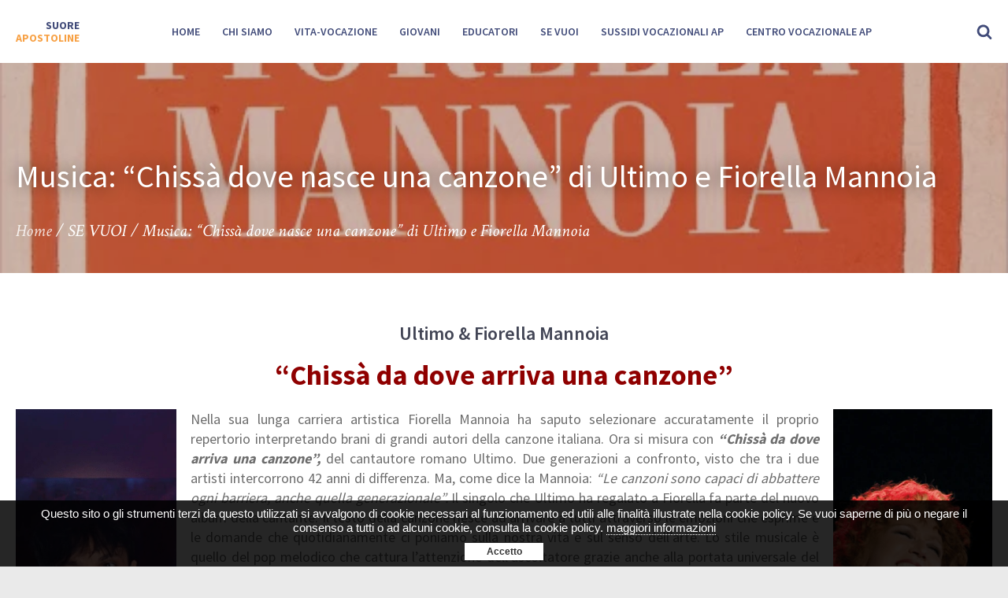

--- FILE ---
content_type: text/html; charset=UTF-8
request_url: https://apostoline.it/sevuoi/multimedia-voc/musica/musica-chissa-dove-nasce-una-canzone/
body_size: 17859
content:
<!DOCTYPE html><html lang="it-IT" class="no-js"><head><meta charset="UTF-8"><meta name="viewport" content="width=device-width, initial-scale=1"><link rel="profile" href="https://gmpg.org/xfn/11"><link rel="apple-touch-icon-precomposed" sizes="144x144" href="https://apostoline.it/wp-content/themes/apostoline-2016-dev/img/icone/apple-touch-icon-144x144.png" /><link rel="apple-touch-icon-precomposed" sizes="152x152" href="https://apostoline.it/wp-content/themes/apostoline-2016-dev/img/icone/apple-touch-icon-152x152.png" /><link rel="icon" type="image/png" href="https://apostoline.it/wp-content/themes/apostoline-2016-dev/img/icone/favicon-32x32.png" sizes="32x32" /><link rel="icon" type="image/png" href="https://apostoline.it/wp-content/themes/apostoline-2016-dev/img/icone/favicon-16x16.png" sizes="16x16" /><meta name="application-name" content="Suore Apostoline"/><meta name="msapplication-TileColor" content="#FFFFFF" /><meta name="msapplication-TileImage" content="https://apostoline.it/wp-content/themes/apostoline-2016-dev/img/icone/mstile-144x144.png" /><meta name="referrer" content="same-origin"><meta name='robots' content='index, follow, max-image-preview:large, max-snippet:-1, max-video-preview:-1' /><title>Musica: &quot;Chissà dove nasce una canzone&quot; di Ultimo e Fiorella Mannoia &#8226; Suore Apostoline</title><meta name="description" content="Il singolo che il cantante Ultimo ha regalato a Fiorella Mannoia fa parte del nuovo album della cantante. Il testo della canzone riesce ad arrivare a tutti attraverso le emozioni che esprime e le domande che quotidianamente ci poniamo sulla nostra vita..." /><link rel="canonical" href="https://apostoline.it/sevuoi/multimedia-voc/musica/musica-chissa-dove-nasce-una-canzone/" /><meta property="og:locale" content="it_IT" /><meta property="og:type" content="article" /><meta property="og:title" content="Musica: &quot;Chissà dove nasce una canzone&quot; di Ultimo e Fiorella Mannoia &#8226; Suore Apostoline" /><meta property="og:description" content="Il singolo che il cantante Ultimo ha regalato a Fiorella Mannoia fa parte del nuovo album della cantante. Il testo della canzone riesce ad arrivare a tutti attraverso le emozioni che esprime e le domande che quotidianamente ci poniamo sulla nostra vita..." /><meta property="og:url" content="https://apostoline.it/sevuoi/multimedia-voc/musica/musica-chissa-dove-nasce-una-canzone/" /><meta property="og:site_name" content="Suore Apostoline" /><meta property="article:publisher" content="https://www.facebook.com/SuoreApostoline/" /><meta property="article:modified_time" content="2023-03-28T08:40:20+00:00" /><meta property="og:image" content="https://apostoline.it/wp-content/uploads/2020/10/Schermata-2020-10-28-alle-18.45.36.png" /><meta property="og:image:width" content="543" /><meta property="og:image:height" content="543" /><meta property="og:image:type" content="image/png" /><meta name="twitter:card" content="summary_large_image" /><link rel='dns-prefetch' href='//ajax.googleapis.com' /><link rel="alternate" type="application/rss+xml" title="Suore Apostoline &raquo; Feed" href="https://apostoline.it/feed/" /><link rel="alternate" type="application/rss+xml" title="Suore Apostoline &raquo; Feed dei commenti" href="https://apostoline.it/comments/feed/" /><link rel="alternate" type="application/rss+xml" title="Suore Apostoline &raquo; Musica: &#8220;Chissà dove nasce una canzone&#8221; di Ultimo e Fiorella Mannoia Feed dei commenti" href="https://apostoline.it/sevuoi/multimedia-voc/musica/musica-chissa-dove-nasce-una-canzone/feed/" />  <script src="//www.googletagmanager.com/gtag/js?id=G-QRSM3DBNXX"  data-cfasync="false" data-wpfc-render="false" type="text/javascript" async></script> <script data-cfasync="false" data-wpfc-render="false" type="text/javascript">var mi_version = '9.2.4';
				var mi_track_user = true;
				var mi_no_track_reason = '';
								var MonsterInsightsDefaultLocations = {"page_location":"https:\/\/apostoline.it\/sevuoi\/multimedia-voc\/musica\/musica-chissa-dove-nasce-una-canzone\/"};
				if ( typeof MonsterInsightsPrivacyGuardFilter === 'function' ) {
					var MonsterInsightsLocations = (typeof MonsterInsightsExcludeQuery === 'object') ? MonsterInsightsPrivacyGuardFilter( MonsterInsightsExcludeQuery ) : MonsterInsightsPrivacyGuardFilter( MonsterInsightsDefaultLocations );
				} else {
					var MonsterInsightsLocations = (typeof MonsterInsightsExcludeQuery === 'object') ? MonsterInsightsExcludeQuery : MonsterInsightsDefaultLocations;
				}

								var disableStrs = [
										'ga-disable-G-QRSM3DBNXX',
									];

				/* Function to detect opted out users */
				function __gtagTrackerIsOptedOut() {
					for (var index = 0; index < disableStrs.length; index++) {
						if (document.cookie.indexOf(disableStrs[index] + '=true') > -1) {
							return true;
						}
					}

					return false;
				}

				/* Disable tracking if the opt-out cookie exists. */
				if (__gtagTrackerIsOptedOut()) {
					for (var index = 0; index < disableStrs.length; index++) {
						window[disableStrs[index]] = true;
					}
				}

				/* Opt-out function */
				function __gtagTrackerOptout() {
					for (var index = 0; index < disableStrs.length; index++) {
						document.cookie = disableStrs[index] + '=true; expires=Thu, 31 Dec 2099 23:59:59 UTC; path=/';
						window[disableStrs[index]] = true;
					}
				}

				if ('undefined' === typeof gaOptout) {
					function gaOptout() {
						__gtagTrackerOptout();
					}
				}
								window.dataLayer = window.dataLayer || [];

				window.MonsterInsightsDualTracker = {
					helpers: {},
					trackers: {},
				};
				if (mi_track_user) {
					function __gtagDataLayer() {
						dataLayer.push(arguments);
					}

					function __gtagTracker(type, name, parameters) {
						if (!parameters) {
							parameters = {};
						}

						if (parameters.send_to) {
							__gtagDataLayer.apply(null, arguments);
							return;
						}

						if (type === 'event') {
														parameters.send_to = monsterinsights_frontend.v4_id;
							var hookName = name;
							if (typeof parameters['event_category'] !== 'undefined') {
								hookName = parameters['event_category'] + ':' + name;
							}

							if (typeof MonsterInsightsDualTracker.trackers[hookName] !== 'undefined') {
								MonsterInsightsDualTracker.trackers[hookName](parameters);
							} else {
								__gtagDataLayer('event', name, parameters);
							}
							
						} else {
							__gtagDataLayer.apply(null, arguments);
						}
					}

					__gtagTracker('js', new Date());
					__gtagTracker('set', {
						'developer_id.dZGIzZG': true,
											});
					if ( MonsterInsightsLocations.page_location ) {
						__gtagTracker('set', MonsterInsightsLocations);
					}
										__gtagTracker('config', 'G-QRSM3DBNXX', {"forceSSL":"true","anonymize_ip":"true"} );
															window.gtag = __gtagTracker;										(function () {
						/* https://developers.google.com/analytics/devguides/collection/analyticsjs/ */
						/* ga and __gaTracker compatibility shim. */
						var noopfn = function () {
							return null;
						};
						var newtracker = function () {
							return new Tracker();
						};
						var Tracker = function () {
							return null;
						};
						var p = Tracker.prototype;
						p.get = noopfn;
						p.set = noopfn;
						p.send = function () {
							var args = Array.prototype.slice.call(arguments);
							args.unshift('send');
							__gaTracker.apply(null, args);
						};
						var __gaTracker = function () {
							var len = arguments.length;
							if (len === 0) {
								return;
							}
							var f = arguments[len - 1];
							if (typeof f !== 'object' || f === null || typeof f.hitCallback !== 'function') {
								if ('send' === arguments[0]) {
									var hitConverted, hitObject = false, action;
									if ('event' === arguments[1]) {
										if ('undefined' !== typeof arguments[3]) {
											hitObject = {
												'eventAction': arguments[3],
												'eventCategory': arguments[2],
												'eventLabel': arguments[4],
												'value': arguments[5] ? arguments[5] : 1,
											}
										}
									}
									if ('pageview' === arguments[1]) {
										if ('undefined' !== typeof arguments[2]) {
											hitObject = {
												'eventAction': 'page_view',
												'page_path': arguments[2],
											}
										}
									}
									if (typeof arguments[2] === 'object') {
										hitObject = arguments[2];
									}
									if (typeof arguments[5] === 'object') {
										Object.assign(hitObject, arguments[5]);
									}
									if ('undefined' !== typeof arguments[1].hitType) {
										hitObject = arguments[1];
										if ('pageview' === hitObject.hitType) {
											hitObject.eventAction = 'page_view';
										}
									}
									if (hitObject) {
										action = 'timing' === arguments[1].hitType ? 'timing_complete' : hitObject.eventAction;
										hitConverted = mapArgs(hitObject);
										__gtagTracker('event', action, hitConverted);
									}
								}
								return;
							}

							function mapArgs(args) {
								var arg, hit = {};
								var gaMap = {
									'eventCategory': 'event_category',
									'eventAction': 'event_action',
									'eventLabel': 'event_label',
									'eventValue': 'event_value',
									'nonInteraction': 'non_interaction',
									'timingCategory': 'event_category',
									'timingVar': 'name',
									'timingValue': 'value',
									'timingLabel': 'event_label',
									'page': 'page_path',
									'location': 'page_location',
									'title': 'page_title',
									'referrer' : 'page_referrer',
								};
								for (arg in args) {
																		if (!(!args.hasOwnProperty(arg) || !gaMap.hasOwnProperty(arg))) {
										hit[gaMap[arg]] = args[arg];
									} else {
										hit[arg] = args[arg];
									}
								}
								return hit;
							}

							try {
								f.hitCallback();
							} catch (ex) {
							}
						};
						__gaTracker.create = newtracker;
						__gaTracker.getByName = newtracker;
						__gaTracker.getAll = function () {
							return [];
						};
						__gaTracker.remove = noopfn;
						__gaTracker.loaded = true;
						window['__gaTracker'] = __gaTracker;
					})();
									} else {
										console.log("");
					(function () {
						function __gtagTracker() {
							return null;
						}

						window['__gtagTracker'] = __gtagTracker;
						window['gtag'] = __gtagTracker;
					})();
									}</script> <style id='wp-emoji-styles-inline-css' type='text/css'>img.wp-smiley,img.emoji{display:inline!important;border:none!important;box-shadow:none!important;height:1em!important;width:1em!important;margin:0 0.07em!important;vertical-align:-0.1em!important;background:none!important;padding:0!important}</style><link rel='stylesheet' id='wp-block-library-css' href='https://apostoline.it/wp-includes/css/dist/block-library/style.min.css?ver=8b9d5929a2b87b44c8f7c6aa4025ef2a' type='text/css' media='all' /><link rel='stylesheet' id='wc-block-style-css' href='https://apostoline.it/wp-content/plugins/woocommerce/packages/woocommerce-blocks/build/style.css?ver=2.3.0' type='text/css' media='all' /><style id='classic-theme-styles-inline-css' type='text/css'>
/*! This file is auto-generated */
.wp-block-button__link{color:#fff;background-color:#32373c;border-radius:9999px;box-shadow:none;text-decoration:none;padding:calc(.667em + 2px) calc(1.333em + 2px);font-size:1.125em}.wp-block-file__button{background:#32373c;color:#fff;text-decoration:none}</style><style id='global-styles-inline-css' type='text/css'>body{--wp--preset--color--black:#000;--wp--preset--color--cyan-bluish-gray:#abb8c3;--wp--preset--color--white:#fff;--wp--preset--color--pale-pink:#f78da7;--wp--preset--color--vivid-red:#cf2e2e;--wp--preset--color--luminous-vivid-orange:#ff6900;--wp--preset--color--luminous-vivid-amber:#fcb900;--wp--preset--color--light-green-cyan:#7bdcb5;--wp--preset--color--vivid-green-cyan:#00d084;--wp--preset--color--pale-cyan-blue:#8ed1fc;--wp--preset--color--vivid-cyan-blue:#0693e3;--wp--preset--color--vivid-purple:#9b51e0;--wp--preset--gradient--vivid-cyan-blue-to-vivid-purple:linear-gradient(135deg,rgba(6,147,227,1) 0%,rgb(155,81,224) 100%);--wp--preset--gradient--light-green-cyan-to-vivid-green-cyan:linear-gradient(135deg,rgb(122,220,180) 0%,rgb(0,208,130) 100%);--wp--preset--gradient--luminous-vivid-amber-to-luminous-vivid-orange:linear-gradient(135deg,rgba(252,185,0,1) 0%,rgba(255,105,0,1) 100%);--wp--preset--gradient--luminous-vivid-orange-to-vivid-red:linear-gradient(135deg,rgba(255,105,0,1) 0%,rgb(207,46,46) 100%);--wp--preset--gradient--very-light-gray-to-cyan-bluish-gray:linear-gradient(135deg,rgb(238,238,238) 0%,rgb(169,184,195) 100%);--wp--preset--gradient--cool-to-warm-spectrum:linear-gradient(135deg,rgb(74,234,220) 0%,rgb(151,120,209) 20%,rgb(207,42,186) 40%,rgb(238,44,130) 60%,rgb(251,105,98) 80%,rgb(254,248,76) 100%);--wp--preset--gradient--blush-light-purple:linear-gradient(135deg,rgb(255,206,236) 0%,rgb(152,150,240) 100%);--wp--preset--gradient--blush-bordeaux:linear-gradient(135deg,rgb(254,205,165) 0%,rgb(254,45,45) 50%,rgb(107,0,62) 100%);--wp--preset--gradient--luminous-dusk:linear-gradient(135deg,rgb(255,203,112) 0%,rgb(199,81,192) 50%,rgb(65,88,208) 100%);--wp--preset--gradient--pale-ocean:linear-gradient(135deg,rgb(255,245,203) 0%,rgb(182,227,212) 50%,rgb(51,167,181) 100%);--wp--preset--gradient--electric-grass:linear-gradient(135deg,rgb(202,248,128) 0%,rgb(113,206,126) 100%);--wp--preset--gradient--midnight:linear-gradient(135deg,rgb(2,3,129) 0%,rgb(40,116,252) 100%);--wp--preset--font-size--small:13px;--wp--preset--font-size--medium:20px;--wp--preset--font-size--large:36px;--wp--preset--font-size--x-large:42px;--wp--preset--spacing--20:.44rem;--wp--preset--spacing--30:.67rem;--wp--preset--spacing--40:1rem;--wp--preset--spacing--50:1.5rem;--wp--preset--spacing--60:2.25rem;--wp--preset--spacing--70:3.38rem;--wp--preset--spacing--80:5.06rem;--wp--preset--shadow--natural:6px 6px 9px rgba(0,0,0,.2);--wp--preset--shadow--deep:12px 12px 50px rgba(0,0,0,.4);--wp--preset--shadow--sharp:6px 6px 0 rgba(0,0,0,.2);--wp--preset--shadow--outlined:6px 6px 0 -3px rgba(255,255,255,1),6px 6px rgba(0,0,0,1);--wp--preset--shadow--crisp:6px 6px 0 rgba(0,0,0,1)}:where(.is-layout-flex){gap:.5em}:where(.is-layout-grid){gap:.5em}body .is-layout-flow>.alignleft{float:left;margin-inline-start:0;margin-inline-end:2em}body .is-layout-flow>.alignright{float:right;margin-inline-start:2em;margin-inline-end:0}body .is-layout-flow>.aligncenter{margin-left:auto!important;margin-right:auto!important}body .is-layout-constrained>.alignleft{float:left;margin-inline-start:0;margin-inline-end:2em}body .is-layout-constrained>.alignright{float:right;margin-inline-start:2em;margin-inline-end:0}body .is-layout-constrained>.aligncenter{margin-left:auto!important;margin-right:auto!important}body .is-layout-constrained>:where(:not(.alignleft):not(.alignright):not(.alignfull)){max-width:var(--wp--style--global--content-size);margin-left:auto!important;margin-right:auto!important}body .is-layout-constrained>.alignwide{max-width:var(--wp--style--global--wide-size)}body .is-layout-flex{display:flex}body .is-layout-flex{flex-wrap:wrap;align-items:center}body .is-layout-flex>*{margin:0}body .is-layout-grid{display:grid}body .is-layout-grid>*{margin:0}:where(.wp-block-columns.is-layout-flex){gap:2em}:where(.wp-block-columns.is-layout-grid){gap:2em}:where(.wp-block-post-template.is-layout-flex){gap:1.25em}:where(.wp-block-post-template.is-layout-grid){gap:1.25em}.has-black-color{color:var(--wp--preset--color--black)!important}.has-cyan-bluish-gray-color{color:var(--wp--preset--color--cyan-bluish-gray)!important}.has-white-color{color:var(--wp--preset--color--white)!important}.has-pale-pink-color{color:var(--wp--preset--color--pale-pink)!important}.has-vivid-red-color{color:var(--wp--preset--color--vivid-red)!important}.has-luminous-vivid-orange-color{color:var(--wp--preset--color--luminous-vivid-orange)!important}.has-luminous-vivid-amber-color{color:var(--wp--preset--color--luminous-vivid-amber)!important}.has-light-green-cyan-color{color:var(--wp--preset--color--light-green-cyan)!important}.has-vivid-green-cyan-color{color:var(--wp--preset--color--vivid-green-cyan)!important}.has-pale-cyan-blue-color{color:var(--wp--preset--color--pale-cyan-blue)!important}.has-vivid-cyan-blue-color{color:var(--wp--preset--color--vivid-cyan-blue)!important}.has-vivid-purple-color{color:var(--wp--preset--color--vivid-purple)!important}.has-black-background-color{background-color:var(--wp--preset--color--black)!important}.has-cyan-bluish-gray-background-color{background-color:var(--wp--preset--color--cyan-bluish-gray)!important}.has-white-background-color{background-color:var(--wp--preset--color--white)!important}.has-pale-pink-background-color{background-color:var(--wp--preset--color--pale-pink)!important}.has-vivid-red-background-color{background-color:var(--wp--preset--color--vivid-red)!important}.has-luminous-vivid-orange-background-color{background-color:var(--wp--preset--color--luminous-vivid-orange)!important}.has-luminous-vivid-amber-background-color{background-color:var(--wp--preset--color--luminous-vivid-amber)!important}.has-light-green-cyan-background-color{background-color:var(--wp--preset--color--light-green-cyan)!important}.has-vivid-green-cyan-background-color{background-color:var(--wp--preset--color--vivid-green-cyan)!important}.has-pale-cyan-blue-background-color{background-color:var(--wp--preset--color--pale-cyan-blue)!important}.has-vivid-cyan-blue-background-color{background-color:var(--wp--preset--color--vivid-cyan-blue)!important}.has-vivid-purple-background-color{background-color:var(--wp--preset--color--vivid-purple)!important}.has-black-border-color{border-color:var(--wp--preset--color--black)!important}.has-cyan-bluish-gray-border-color{border-color:var(--wp--preset--color--cyan-bluish-gray)!important}.has-white-border-color{border-color:var(--wp--preset--color--white)!important}.has-pale-pink-border-color{border-color:var(--wp--preset--color--pale-pink)!important}.has-vivid-red-border-color{border-color:var(--wp--preset--color--vivid-red)!important}.has-luminous-vivid-orange-border-color{border-color:var(--wp--preset--color--luminous-vivid-orange)!important}.has-luminous-vivid-amber-border-color{border-color:var(--wp--preset--color--luminous-vivid-amber)!important}.has-light-green-cyan-border-color{border-color:var(--wp--preset--color--light-green-cyan)!important}.has-vivid-green-cyan-border-color{border-color:var(--wp--preset--color--vivid-green-cyan)!important}.has-pale-cyan-blue-border-color{border-color:var(--wp--preset--color--pale-cyan-blue)!important}.has-vivid-cyan-blue-border-color{border-color:var(--wp--preset--color--vivid-cyan-blue)!important}.has-vivid-purple-border-color{border-color:var(--wp--preset--color--vivid-purple)!important}.has-vivid-cyan-blue-to-vivid-purple-gradient-background{background:var(--wp--preset--gradient--vivid-cyan-blue-to-vivid-purple)!important}.has-light-green-cyan-to-vivid-green-cyan-gradient-background{background:var(--wp--preset--gradient--light-green-cyan-to-vivid-green-cyan)!important}.has-luminous-vivid-amber-to-luminous-vivid-orange-gradient-background{background:var(--wp--preset--gradient--luminous-vivid-amber-to-luminous-vivid-orange)!important}.has-luminous-vivid-orange-to-vivid-red-gradient-background{background:var(--wp--preset--gradient--luminous-vivid-orange-to-vivid-red)!important}.has-very-light-gray-to-cyan-bluish-gray-gradient-background{background:var(--wp--preset--gradient--very-light-gray-to-cyan-bluish-gray)!important}.has-cool-to-warm-spectrum-gradient-background{background:var(--wp--preset--gradient--cool-to-warm-spectrum)!important}.has-blush-light-purple-gradient-background{background:var(--wp--preset--gradient--blush-light-purple)!important}.has-blush-bordeaux-gradient-background{background:var(--wp--preset--gradient--blush-bordeaux)!important}.has-luminous-dusk-gradient-background{background:var(--wp--preset--gradient--luminous-dusk)!important}.has-pale-ocean-gradient-background{background:var(--wp--preset--gradient--pale-ocean)!important}.has-electric-grass-gradient-background{background:var(--wp--preset--gradient--electric-grass)!important}.has-midnight-gradient-background{background:var(--wp--preset--gradient--midnight)!important}.has-small-font-size{font-size:var(--wp--preset--font-size--small)!important}.has-medium-font-size{font-size:var(--wp--preset--font-size--medium)!important}.has-large-font-size{font-size:var(--wp--preset--font-size--large)!important}.has-x-large-font-size{font-size:var(--wp--preset--font-size--x-large)!important}.wp-block-navigation a:where(:not(.wp-element-button)){color:inherit}:where(.wp-block-post-template.is-layout-flex){gap:1.25em}:where(.wp-block-post-template.is-layout-grid){gap:1.25em}:where(.wp-block-columns.is-layout-flex){gap:2em}:where(.wp-block-columns.is-layout-grid){gap:2em}.wp-block-pullquote{font-size:1.5em;line-height:1.6}</style><link rel='stylesheet' id='responsive-lightbox-swipebox-css' href='https://apostoline.it/wp-content/plugins/responsive-lightbox/assets/swipebox/swipebox.min.css?ver=2.4.8' type='text/css' media='all' /><style id='woocommerce-inline-inline-css' type='text/css'>.woocommerce form .form-row .required{visibility:visible}</style><link rel='stylesheet' id='wp-smart-crop-renderer-css' href='https://apostoline.it/wp-content/plugins/wp-smartcrop/css/image-renderer.css?ver=2.0.9' type='text/css' media='all' /><link rel='stylesheet' id='slick-css' href='https://apostoline.it/wp-content/themes/apostoline-2016-dev/css/slick.css?ver=8b9d5929a2b87b44c8f7c6aa4025ef2a' type='text/css' media='all' /><link rel='stylesheet' id='apostoline-2016-style-css' href='https://apostoline.it/wp-content/themes/apostoline-2016-dev/style.css?ver=8b9d5929a2b87b44c8f7c6aa4025ef2a' type='text/css' media='all' /><link rel='stylesheet' id='jquery-lazyloadxt-fadein-css-css' href='//apostoline.it/wp-content/plugins/a3-lazy-load/assets/css/jquery.lazyloadxt.fadein.css?ver=8b9d5929a2b87b44c8f7c6aa4025ef2a' type='text/css' media='all' /><link rel='stylesheet' id='a3a3_lazy_load-css' href='//apostoline.it/wp-content/uploads/sass/a3_lazy_load.min.css?ver=1504860376' type='text/css' media='all' /> <script type="text/javascript" src="//ajax.googleapis.com/ajax/libs/jquery/3.3.1/jquery.min.js?ver=3.3.1" id="jquery-js"></script> <script type="text/javascript" src="https://apostoline.it/wp-content/plugins/google-analytics-for-wordpress/assets/js/frontend-gtag.min.js?ver=9.2.4" id="monsterinsights-frontend-script-js" async="async" data-wp-strategy="async"></script> <script data-cfasync="false" data-wpfc-render="false" type="text/javascript" id='monsterinsights-frontend-script-js-extra'>/* <![CDATA[ */ var monsterinsights_frontend = {"js_events_tracking":"true","download_extensions":"doc,pdf,ppt,zip,xls,docx,pptx,xlsx","inbound_paths":"[]","home_url":"https:\/\/apostoline.it","hash_tracking":"false","v4_id":"G-QRSM3DBNXX"}; /* ]]> */</script> <script type="text/javascript" src="https://apostoline.it/wp-content/plugins/responsive-lightbox/assets/infinitescroll/infinite-scroll.pkgd.min.js?ver=8b9d5929a2b87b44c8f7c6aa4025ef2a" id="responsive-lightbox-infinite-scroll-js"></script> <link rel="https://api.w.org/" href="https://apostoline.it/wp-json/" /><link rel="alternate" type="application/json" href="https://apostoline.it/wp-json/wp/v2/sevuoi/12955" /><link rel="EditURI" type="application/rsd+xml" title="RSD" href="https://apostoline.it/xmlrpc.php?rsd" /><link rel="alternate" type="application/json+oembed" href="https://apostoline.it/wp-json/oembed/1.0/embed?url=https%3A%2F%2Fapostoline.it%2Fsevuoi%2Fmultimedia-voc%2Fmusica%2Fmusica-chissa-dove-nasce-una-canzone%2F" /><link rel="alternate" type="text/xml+oembed" href="https://apostoline.it/wp-json/oembed/1.0/embed?url=https%3A%2F%2Fapostoline.it%2Fsevuoi%2Fmultimedia-voc%2Fmusica%2Fmusica-chissa-dove-nasce-una-canzone%2F&#038;format=xml" /> <script type="application/ld+json">{"@context":"https:\/\/schema.org\/","@type":"BlogPosting","mainEntityOfPage":{"@type":"WebPage","@id":"https:\/\/apostoline.it\/sevuoi\/multimedia-voc\/musica\/musica-chissa-dove-nasce-una-canzone\/"},"url":"https:\/\/apostoline.it\/sevuoi\/multimedia-voc\/musica\/musica-chissa-dove-nasce-una-canzone\/","headline":"Musica: \"Chissà dove nasce una canzone\" di Ultimo e Fiorella Mannoia","datePublished":"2020-11-16T09:00:08+01:00","dateModified":"2023-03-28T10:40:20+02:00","publisher":{"@type":"Organization","@id":"https:\/\/apostoline.it\/#organization","name":"Suore Apostoline - Istituto Regina degli Apostoli per le Vocazioni","logo":{"@type":"ImageObject","url":"http:\/\/www.apostolineit.glauco.it\/wp-content\/uploads\/2016\/11\/scritta_suore.png","width":600,"height":60}},"image":{"@type":"ImageObject","url":"https:\/\/apostoline.it\/wp-content\/uploads\/2020\/10\/Schermata-2020-10-28-alle-18.45.36.png","width":696,"height":543},"description":"Il singolo che il cantante Ultimo ha regalato a Fiorella Mannoia fa parte del nuovo album della cantante. Il testo della canzone riesce ad arrivare a tutti attraverso le emozioni che esprime e le domande che quotidianamente ci poniamo sulla nostra vita...","author":{"@type":"Person","name":"sr Laura Cenci","url":"https:\/\/apostoline.it\/author\/laura\/","image":{"@type":"ImageObject","url":"https:\/\/secure.gravatar.com\/avatar\/7105f3cd8e279726dd8125f2d218c47f?s=96&d=mm&r=g","height":96,"width":96}},"video":[],"audio":[]}</script> <script type="text/javascript">window._se_plugin_version = '8.1.9';</script> <link rel="pingback" href="https://apostoline.it/xmlrpc.php"> <noscript><style>.woocommerce-product-gallery{opacity:1!important}</style></noscript><link rel="icon" href="https://apostoline.it/wp-content/uploads/2016/11/cropped-scritta_suore-32x32.png" sizes="32x32" /><link rel="icon" href="https://apostoline.it/wp-content/uploads/2016/11/cropped-scritta_suore-192x192.png" sizes="192x192" /><link rel="apple-touch-icon" href="https://apostoline.it/wp-content/uploads/2016/11/cropped-scritta_suore-180x180.png" /><meta name="msapplication-TileImage" content="https://apostoline.it/wp-content/uploads/2016/11/cropped-scritta_suore-270x270.png" /> <noscript><style id="rocket-lazyload-nojs-css">.rll-youtube-player,[data-lazy-src]{display:none!important}</style></noscript></head><body data-rsssl=1 class="sevuoi-template-default single single-sevuoi postid-12955 sfondo-parallax theme-apostoline-2016-dev woocommerce-no-js group-blog"><header class="header" id="header"><div class="contenitore"><div class="logo"><a href="https://apostoline.it/" title="Home"></a></div><div class="logo-text"><h1>Suore</h1><h2>Apostoline</h2> <a href="https://apostoline.it/" title="Home"></a></div><div class="titolo-tablet">Suore Apostoline</div><nav id="nav-main" class="menu-top-menu-container js-nav"><ul id="mainnav" class="menu"><li id="menu-item-1414" class="menu-item menu-item-type-post_type menu-item-object-page menu-item-home menu-item-1414"><a href="https://apostoline.it/">Home</a></li><li id="menu-item-18" class="menu-item menu-item-type-post_type menu-item-object-page menu-item-has-children menu-item-18"><a href="https://apostoline.it/chisiamo/">Chi siamo</a><ul class="sub-menu"><li id="menu-item-26" class="menu-item menu-item-type-post_type menu-item-object-page menu-item-26"><a href="https://apostoline.it/chisiamo/spiritualita/">Spiritualità</a></li><li id="menu-item-61" class="menu-item menu-item-type-post_type menu-item-object-page menu-item-61"><a href="https://apostoline.it/chisiamo/missione-specifica/">Missione specifica</a></li><li id="menu-item-55" class="menu-item menu-item-type-post_type menu-item-object-page menu-item-55"><a href="https://apostoline.it/chisiamo/preghiera-vocazionale/">Preghiera Vocazionale</a></li><li id="menu-item-79" class="menu-item menu-item-type-post_type menu-item-object-page menu-item-has-children menu-item-79"><a href="https://apostoline.it/chisiamo/fondatore/">Fondatore</a><ul class="sub-menu"><li id="menu-item-82" class="menu-item menu-item-type-post_type menu-item-object-page menu-item-82"><a href="https://apostoline.it/chisiamo/famiglia-paolina/">Famiglia Paolina</a></li><li id="menu-item-179" class="menu-item menu-item-type-post_type menu-item-object-page menu-item-179"><a href="https://apostoline.it/chisiamo/meditazione-alberione/">Meditazione con Don Giacomo Alberione</a></li><li id="menu-item-1286" class="menu-item menu-item-type-post_type menu-item-object-page menu-item-1286"><a href="https://apostoline.it/testimonianze-ap/">Testimonianze AP</a></li></ul></li><li id="menu-item-5830" class="menu-item menu-item-type-post_type menu-item-object-page menu-item-5830"><a href="https://apostoline.it/chisiamo/governo-generale/">Governo generale</a></li><li id="menu-item-96" class="menu-item menu-item-type-post_type menu-item-object-page menu-item-96"><a href="https://apostoline.it/chisiamo/comunita/">Comunità</a></li><li id="menu-item-996" class="menu-item menu-item-type-post_type menu-item-object-page menu-item-has-children menu-item-996"><a href="https://apostoline.it/chisiamo/vita-apostolina/">Vita Apostolina</a><ul class="sub-menu"><li id="menu-item-3030" class="menu-item menu-item-type-post_type menu-item-object-page menu-item-3030"><a href="https://apostoline.it/area-riservata/">Area Riservata</a></li></ul></li></ul></li><li id="menu-item-34" class="menu-item menu-item-type-post_type menu-item-object-page menu-item-has-children menu-item-34"><a href="https://apostoline.it/vita-vocazione/">Vita-Vocazione</a><ul class="sub-menu"><li id="menu-item-114" class="menu-item menu-item-type-post_type menu-item-object-page menu-item-114"><a href="https://apostoline.it/vita-vocazione/il-dio-che-chiama/">Il Dio che chiama</a></li><li id="menu-item-122" class="menu-item menu-item-type-post_type menu-item-object-page menu-item-122"><a href="https://apostoline.it/vita-vocazione/la-forza-della-vita/">La forza della vita</a></li><li id="menu-item-125" class="menu-item menu-item-type-post_type menu-item-object-page menu-item-125"><a href="https://apostoline.it/vita-vocazione/arte-di-scegliere/">L’arte di scegliere</a></li><li id="menu-item-128" class="menu-item menu-item-type-post_type menu-item-object-page menu-item-128"><a href="https://apostoline.it/vita-vocazione/una-sinfonia-di-si/">Una sinfonia di Sì</a></li></ul></li><li id="menu-item-40" class="menu-item menu-item-type-post_type menu-item-object-page menu-item-has-children menu-item-40"><a href="https://apostoline.it/giovani/">Giovani</a><ul class="sub-menu"><li id="menu-item-9254" class="menu-item menu-item-type-taxonomy menu-item-object-category menu-item-9254"><a title="C’è una parola che è stata scritta per te, per la tua vita e fa’ parte della tua storia, è la Parola di Dio." href="https://apostoline.it/spazio-bibbia/">Spazio Bibbia</a></li><li id="menu-item-139" class="menu-item menu-item-type-post_type menu-item-object-page menu-item-139"><a href="https://apostoline.it/giovani/passo-dopo-passo/">Passo dopo passo</a></li><li id="menu-item-142" class="menu-item menu-item-type-post_type menu-item-object-page menu-item-142"><a href="https://apostoline.it/giovani/cogli-il-battito/">Cogli il battito</a></li><li id="menu-item-145" class="menu-item menu-item-type-post_type menu-item-object-page menu-item-145"><a href="https://apostoline.it/giovani/strumenti-e-ristoro/">Strumenti e WakeUP</a></li></ul></li><li id="menu-item-356" class="menu-item menu-item-type-post_type menu-item-object-page menu-item-has-children menu-item-356"><a href="https://apostoline.it/educatori/">Educatori</a><ul class="sub-menu"><li id="menu-item-10512" class="menu-item menu-item-type-post_type menu-item-object-page menu-item-10512"><a href="https://apostoline.it/educatori/cultura-vocazionale/">Cultura vocazionale</a></li><li id="menu-item-151" class="menu-item menu-item-type-post_type menu-item-object-page menu-item-151"><a href="https://apostoline.it/educatori/chiamati-per-chiamare/">Chiamati per chiamare</a></li><li id="menu-item-20920" class="menu-item menu-item-type-taxonomy menu-item-object-category menu-item-20920"><a title="Materiale per l’animazione: dinamiche, attività, schemi per la preghiera, strumenti e suggerimenti per educatori… questioni di metodo, di relazione, di contenuto." href="https://apostoline.it/educatori/laboratori-buone-pratiche/">Laboratori delle buone pratiche</a></li><li id="menu-item-157" class="menu-item menu-item-type-post_type menu-item-object-page menu-item-157"><a href="https://apostoline.it/educatori/open-data-vocazionale/">Open data vocazionale</a></li></ul></li><li id="menu-item-19897" class="menu-item menu-item-type-post_type menu-item-object-page menu-item-has-children menu-item-19897"><a href="https://apostoline.it/sevuoi/">SE VUOI</a><ul class="sub-menu"><li id="menu-item-771" class="menu-item menu-item-type-custom menu-item-object-custom menu-item-has-children menu-item-771"><a>Rubriche</a><ul class="sub-menu"><li id="menu-item-1142" class="menu-item menu-item-type-taxonomy menu-item-object-rubriche current-sevuoi-ancestor current-menu-parent current-sevuoi-parent menu-item-has-children menu-item-1142"><a href="https://apostoline.it/sevuoi/archivio/multimedia-voc/">Multimedia voc</a><ul class="sub-menu"><li id="menu-item-1788" class="menu-item menu-item-type-taxonomy menu-item-object-rubriche menu-item-1788"><a href="https://apostoline.it/sevuoi/archivio/multimedia-voc/bibbia-vocazione/">Bibbia e Vocazione</a></li><li id="menu-item-775" class="menu-item menu-item-type-taxonomy menu-item-object-rubriche menu-item-775"><a href="https://apostoline.it/sevuoi/archivio/multimedia-voc/film/">Film e Serie</a></li><li id="menu-item-2724" class="menu-item menu-item-type-taxonomy menu-item-object-rubriche menu-item-2724"><a href="https://apostoline.it/sevuoi/archivio/multimedia-voc/voc-activities/">Voc-Activities</a></li><li id="menu-item-773" class="menu-item menu-item-type-taxonomy menu-item-object-rubriche menu-item-773"><a href="https://apostoline.it/sevuoi/archivio/eco-vita/">L&#8217;eco di una vita</a></li><li id="menu-item-774" class="menu-item menu-item-type-taxonomy menu-item-object-rubriche current-sevuoi-ancestor current-menu-parent current-sevuoi-parent menu-item-774"><a href="https://apostoline.it/sevuoi/archivio/multimedia-voc/musica/">Musica</a></li></ul></li><li id="menu-item-1141" class="menu-item menu-item-type-taxonomy menu-item-object-rubriche menu-item-1141"><a href="https://apostoline.it/sevuoi/archivio/news/">News</a></li><li id="menu-item-1140" class="menu-item menu-item-type-taxonomy menu-item-object-rubriche menu-item-1140"><a href="https://apostoline.it/sevuoi/archivio/testimonianze/">Voci dal Mondo</a></li></ul></li><li id="menu-item-776" class="menu-item menu-item-type-taxonomy menu-item-object-rubriche menu-item-776"><a href="https://apostoline.it/sevuoi/archivio/numero/">Archivio numeri</a></li><li id="menu-item-169" class="menu-item menu-item-type-post_type menu-item-object-page menu-item-169"><a href="https://apostoline.it/sevuoi/abbonamenti/">Abbonamenti</a></li><li id="menu-item-172" class="menu-item menu-item-type-post_type menu-item-object-page menu-item-172"><a href="https://apostoline.it/sevuoi/diventa-diffusore/">Diventa diffusore!</a></li></ul></li><li id="menu-item-47" class="menu-item menu-item-type-post_type menu-item-object-page menu-item-has-children menu-item-47"><a href="https://apostoline.it/sussidi/">Sussidi Vocazionali AP</a><ul class="sub-menu"><li id="menu-item-1074" class="menu-item menu-item-type-taxonomy menu-item-object-product_cat menu-item-has-children menu-item-1074"><a title="Per ogni categoria è possibile aggiungere una breve descrizione." href="https://apostoline.it/sussidi/edizioni/">Edizioni</a><ul class="sub-menu"><li id="menu-item-1080" class="menu-item menu-item-type-taxonomy menu-item-object-product_cat menu-item-1080"><a href="https://apostoline.it/sussidi/edizioni/libri/">Libri</a></li><li id="menu-item-1079" class="menu-item menu-item-type-taxonomy menu-item-object-product_cat menu-item-1079"><a href="https://apostoline.it/sussidi/edizioni/campi-se-vuoi/">Campi SE VUOI</a></li><li id="menu-item-22230" class="menu-item menu-item-type-post_type menu-item-object-page menu-item-22230"><a href="https://apostoline.it/sussidi/campi-sevuoi/materiali-utili/">Materiali Utili</a></li></ul></li><li id="menu-item-1075" class="menu-item menu-item-type-taxonomy menu-item-object-product_cat menu-item-has-children menu-item-1075"><a href="https://apostoline.it/sussidi/gadget/">Gadget</a><ul class="sub-menu"><li id="menu-item-5326" class="menu-item menu-item-type-taxonomy menu-item-object-product_cat menu-item-5326"><a href="https://apostoline.it/sussidi/gadget/quaderni/">Quaderni</a></li><li id="menu-item-1081" class="menu-item menu-item-type-taxonomy menu-item-object-product_cat menu-item-1081"><a href="https://apostoline.it/sussidi/gadget/braccialetti/">Braccialetti</a></li><li id="menu-item-9583" class="menu-item menu-item-type-taxonomy menu-item-object-product_cat menu-item-9583"><a href="https://apostoline.it/sussidi/gadget/ciondoli/">Ciondoli</a></li><li id="menu-item-1307" class="menu-item menu-item-type-taxonomy menu-item-object-product_cat menu-item-1307"><a href="https://apostoline.it/sussidi/gadget/oggettistica/">Oggettistica</a></li></ul></li><li id="menu-item-1078" class="menu-item menu-item-type-taxonomy menu-item-object-product_cat menu-item-1078"><a title="T-shirt Vocazionali – “Per chi ama la vita” Con una T-shirt vocazionale sostieni un progetto equo-solidale" href="https://apostoline.it/sussidi/t-shirt/">T-shirt</a></li><li id="menu-item-1076" class="menu-item menu-item-type-taxonomy menu-item-object-product_cat menu-item-has-children menu-item-1076"><a href="https://apostoline.it/sussidi/minimedia/">Minimedia</a><ul class="sub-menu"><li id="menu-item-1082" class="menu-item menu-item-type-taxonomy menu-item-object-product_cat menu-item-1082"><a href="https://apostoline.it/sussidi/minimedia/biglietti/">Biglietti</a></li><li id="menu-item-1083" class="menu-item menu-item-type-taxonomy menu-item-object-product_cat menu-item-1083"><a href="https://apostoline.it/sussidi/minimedia/segnalibri/">Segnalibri</a></li><li id="menu-item-1387" class="menu-item menu-item-type-taxonomy menu-item-object-product_cat menu-item-1387"><a href="https://apostoline.it/sussidi/minimedia/calendari/">Calendari</a></li></ul></li><li id="menu-item-1077" class="menu-item menu-item-type-taxonomy menu-item-object-product_cat menu-item-has-children menu-item-1077"><a href="https://apostoline.it/sussidi/poster/">Poster</a><ul class="sub-menu"><li id="menu-item-1084" class="menu-item menu-item-type-taxonomy menu-item-object-product_cat menu-item-1084"><a href="https://apostoline.it/sussidi/poster/mostra-vocazionale/">Mostra Vocazionale</a></li><li id="menu-item-1085" class="menu-item menu-item-type-taxonomy menu-item-object-product_cat menu-item-1085"><a href="https://apostoline.it/sussidi/poster/parola-che-chiama/">Parola che chiama</a></li></ul></li></ul></li><li id="menu-item-7275" class="menu-item menu-item-type-post_type menu-item-object-page menu-item-has-children menu-item-7275"><a href="https://apostoline.it/cvap/">Centro Vocazionale AP</a><ul class="sub-menu"><li id="menu-item-7278" class="menu-item menu-item-type-post_type menu-item-object-page menu-item-7278"><a href="https://apostoline.it/cvap/perche-cvap/">Perché Centro Vocazionale AP</a></li><li id="menu-item-7282" class="menu-item menu-item-type-post_type_archive menu-item-object-libri-cvap menu-item-has-children menu-item-7282"><a href="https://apostoline.it/cvap/libri/">Libri</a><ul class="sub-menu"><li id="menu-item-7279" class="menu-item menu-item-type-taxonomy menu-item-object-scaffale-libri menu-item-7279"><a href="https://apostoline.it/cvap/libri/scaffale/vocazionale/">Scaffale Vocazionale</a></li><li id="menu-item-7281" class="menu-item menu-item-type-taxonomy menu-item-object-scaffale-libri menu-item-7281"><a href="https://apostoline.it/cvap/libri/scaffale/francescano/">Scaffale Francescano</a></li><li id="menu-item-7280" class="menu-item menu-item-type-taxonomy menu-item-object-scaffale-libri menu-item-7280"><a href="https://apostoline.it/cvap/libri/scaffale/altro/">Altri Scaffali</a></li></ul></li><li id="menu-item-7277" class="menu-item menu-item-type-post_type menu-item-object-page menu-item-7277"><a href="https://apostoline.it/cvap/percorso-vocazionale/">Percorso Vocazionale Online</a></li><li id="menu-item-7345" class="menu-item menu-item-type-post_type_archive menu-item-object-eventi-cvap menu-item-7345"><a href="https://apostoline.it/cvap/eventi/">Centro AP Itinerante</a></li><li id="menu-item-7295" class="menu-item menu-item-type-post_type_archive menu-item-object-unlibroalcentro menu-item-7295"><a href="https://apostoline.it/cvap/unlibroalcentro/">Un libro al Centro</a></li><li id="menu-item-7276" class="menu-item menu-item-type-post_type menu-item-object-page menu-item-7276"><a href="https://apostoline.it/cvap/contatti/">Contatti</a></li></ul></li></ul></nav><svg id="icona-cerca" class="icon-search icon" width="20" height="20"><use xlink:href="https://apostoline.it/wp-content/themes/apostoline-2016-dev/img/icons.svg#icon-search"></use></svg> <svg id="icona-menu" class="icon-caret-down icon" width="20" height="20"><use xlink:href="https://apostoline.it/wp-content/themes/apostoline-2016-dev/img/icons.svg#icon-caret-down"></use></svg></div></header><div id="headline" style="background-image: url('https://apostoline.it/wp-content/uploads/2020/10/Schermata-2020-10-28-alle-18.45.36-543x440.png');"><div class="contenitore"><h1>Musica: &#8220;Chissà dove nasce una canzone&#8221; di Ultimo e Fiorella Mannoia</h1><p id="breadcrumbs"><span><span><a href="https://apostoline.it/">Home</a></span> / <span>SE VUOI</span> / <span class="breadcrumb_last" aria-current="page">Musica: &#8220;Chissà dove nasce una canzone&#8221; di Ultimo e Fiorella Mannoia</span></span></p></div></div><div class="contenitore"><div class="contenuto-pagina"><div id="primary"><main id="main" class="site-main" role="main"><article id="post-12955" class="post-12955 sevuoi type-sevuoi status-publish has-post-thumbnail hentry rubriche-musica rubriche-multimedia-voc"><div class="entry-content"><h5 style="text-align: center;">Ultimo &amp; Fiorella Mannoia</h5><h3 style="text-align: center;"><span style="color: #8f0000;"><b>“Chissà da dove arriva una canzone”</b></span></h3><p><img fetchpriority="high" decoding="async" class="lazy lazy-hidden  wp-image-12956 alignleft" src="//apostoline.it/wp-content/plugins/a3-lazy-load/assets/images/lazy_placeholder.gif" data-lazy-type="image" data-src="https://apostoline.it/wp-content/uploads/2020/10/Schermata-2020-10-28-alle-17.49.26.png" alt="" width="204" height="767" srcset="" data-srcset="https://apostoline.it/wp-content/uploads/2020/10/Schermata-2020-10-28-alle-17.49.26.png 306w, https://apostoline.it/wp-content/uploads/2020/10/Schermata-2020-10-28-alle-17.49.26-200x752.png 200w" sizes="(max-width: 204px) 100vw, 204px" /><noscript><img fetchpriority="high" decoding="async" class=" wp-image-12956 alignleft" src="https://apostoline.it/wp-content/uploads/2020/10/Schermata-2020-10-28-alle-17.49.26.png" alt="" width="204" height="767" srcset="https://apostoline.it/wp-content/uploads/2020/10/Schermata-2020-10-28-alle-17.49.26.png 306w, https://apostoline.it/wp-content/uploads/2020/10/Schermata-2020-10-28-alle-17.49.26-200x752.png 200w" sizes="(max-width: 204px) 100vw, 204px" /></noscript><img decoding="async" class="lazy lazy-hidden  wp-image-12958 alignright" src="//apostoline.it/wp-content/plugins/a3-lazy-load/assets/images/lazy_placeholder.gif" data-lazy-type="image" data-src="https://apostoline.it/wp-content/uploads/2020/10/Schermata-2020-10-28-alle-17.49.44.png" alt="" width="202" height="774" srcset="" data-srcset="https://apostoline.it/wp-content/uploads/2020/10/Schermata-2020-10-28-alle-17.49.44.png 302w, https://apostoline.it/wp-content/uploads/2020/10/Schermata-2020-10-28-alle-17.49.44-200x766.png 200w" sizes="(max-width: 202px) 100vw, 202px" /><noscript><img decoding="async" class=" wp-image-12958 alignright" src="https://apostoline.it/wp-content/uploads/2020/10/Schermata-2020-10-28-alle-17.49.44.png" alt="" width="202" height="774" srcset="https://apostoline.it/wp-content/uploads/2020/10/Schermata-2020-10-28-alle-17.49.44.png 302w, https://apostoline.it/wp-content/uploads/2020/10/Schermata-2020-10-28-alle-17.49.44-200x766.png 200w" sizes="(max-width: 202px) 100vw, 202px" /></noscript>Nella sua lunga carriera artistica Fiorella Mannoia ha saputo selezionare accuratamente il proprio repertorio interpretando brani di grandi autori della canzone italiana. Ora si misura con <b><i>“Chissà da dove arriva una canzone”,</i></b> del cantautore romano Ultimo. Due generazioni a confronto, visto che tra i due artisti intercorrono 42 anni di differenza. Ma, come dice la Mannoia: <i>“Le canzoni sono capaci di abbattere ogni barriera, anche quella generazionale”. </i>Il singolo che Ultimo ha regalato a Fiorella fa parte del nuovo album della cantante. Il testo della canzone riesce ad arrivare a tutti attraverso le emozioni che esprime e le domande che quotidianamente ci poniamo sulla nostra vita e sul senso dell’arte. Lo stile musicale è quello del pop melodico che cattura l’attenzione dell’ascoltatore grazie anche alla portata universale del messaggio che veicola.</p><h4>Dentro la canzone: <span style="color: #8f0000;"><b>L’arte di farsi domande</b></span></h4><p><b><i>“Chissà da dove arriva una canzone” </i></b>è un brano che lascia il segno in chi lo ascolta. In esso Ultimo si rivela un autore che sa ascoltare la propria interiorità e andare oltre l’apparenza. Egli pone <b>interrogativi che vogliono arrivare a quella sorgente da cui sono generate le nostre parole, i nostri pensieri, le realtà create, la vita stessa. </b>In lui è vivo il desiderio di vincere il senso di vuoto e la mancanza di entusiasmo con cui spesso affrontiamo il nostro vivere quotidiano <i>(“perché la vita stessa è una commedia al buio / dove per ridere serve un trucco”),</i> per guardare invece le cose nella loro verità chiedendosi <i>“Chissà se la vita scorre / o siamo noi a darle un senso”.<span class="Apple-converted-space"><br /> </span></i>La canzone è anche una riflessione sull’origine e sul senso dell’arte. Oggi molte opere artistiche, tra cui anche le canzoni, finiscono per essere dei “prodotti usa e getta”, espressione di una cultura consumistica piuttosto che di una ricerca profonda di quei valori che fondano e orientano la nostra esistenza. E nel testo c’è la volontà di uscire da questa logica per avviare un cambiamento a partire da se stessi: <i>“Questa sera non voglio mentire / solo guardarmi dentro per cambiare”.<span class="Apple-converted-space"><br /> </span></i>In un’epoca così confusa come la nostra e in un momento storico così particolare come quello della pandemia a cui allude il testo, commuove molto il passaggio che dice: “Chissà se questi giorni chiusi / avranno un prato per volare fuori”. Siamo nella pura poesia, alla quale viene affidato il compito di sognare, di mantenere viva la speranza di una via d’uscita per tutti. Ma il testo si spinge ancora più in là quando arriva ad affidare a una forza superiore, a un aiuto che provenga dall’alto &#8211; simboleggiato dalle stelle -, la domanda sul nostro futuro attualmente caratterizzato dall’incertezza: <i>“Ho chiesto a queste stelle un dono / farsi più avanti e superare il cielo”. Le domande presenti nella canzone di Ultimo si muovono sullo sfondo dualistico di irrequietezza e pace, ma trovano la loro sintesi nella speranza che arriverà un futuro migliore: “E arriverà domani / aria se vento cercavi / come il mare per un marinaio / che lo aspetta calmo al suo risveglio”.</i></p><p style="text-align: right;"><em>SE VUOI 6/2020, a cura di Pino Fanelli, cantautore &#8211;&nbsp;<a href="mailto:giuseppe.fanelli@stpauls.it">giuseppe.fanelli@stpauls.it</a></em></p><hr><h4><span style="color: #8f0000;">Per riflettere con le parole della canzone</span></h4><p><span style="color: #8f0000;"><i>«Chissà se poi la vita scorre<br /> </i><i>o siamo noi a darle un senso a volte&#8230;»</i></span></p><p>Quale direzione sta prendendo la mia vita?<span class="Apple-converted-space">&nbsp;</span>Quale obiettivo sto cercando di raggiungere?</p></div></article></main></div></div></div><div class="iscriviti-newsletter newsletter-sevuoi"><div class="contenitore"><div id="mc_embed_signup"><h6>Newsletter di SE VUOI</h6><form action="//apostoline.us15.list-manage.com/subscribe/post?u=fa9eb659fa9e218406d752679&amp;id=baa9ba946e" method="post" id="mc-embedded-subscribe-form" name="mc-embedded-subscribe-form" class="validate" target="_blank" novalidate><div id="mc_embed_signup_scroll"><div class="mc-field-group"> <label for="mce-EMAIL">Email </label> <input type="email" value="" placeholder="Email" name="EMAIL" class="required email" id="mce-EMAIL"></div><div class="mc-field-group"> <label for="mce-FNAME">Nome </label> <input type="text" value="" placeholder="Nome" name="FNAME" class="" id="mce-FNAME"></div><div class="mc-field-group"> <label for="mce-LNAME">Cognome </label> <input type="text" value="" placeholder="Cognome" name="LNAME" class="" id="mce-LNAME"></div><div id="mce-responses" class="clear"><div class="response" id="mce-error-response" style="display:none"></div><div class="response" id="mce-success-response" style="display:none"></div></div><div style="position: absolute; left: -5000px;" aria-hidden="true"><input type="text" name="b_fa9eb659fa9e218406d752679_baa9ba946e" tabindex="-1" value=""></div><div class="clear"><input type="submit" value="Iscriviti" name="subscribe" id="mc-embedded-subscribe" class="button"></div></div></form></div></div></div><footer class="footer"><div class="contenitore"><div class="info"><p><span>Istituto Regina degli Apostoli per le vocazioni (Suore Apostoline)</span></p><p> <svg class="icon-location" width="20" height="20"><use xlink:href="https://apostoline.it/wp-content/themes/apostoline-2016-dev/img/icons.svg#icon-location"></use></svg> Via Mole 3 - 00073 Castel Gandolfo (ROMA)</p><p> <svg class="icon-phone" width="20" height="20"><use xlink:href="https://apostoline.it/wp-content/themes/apostoline-2016-dev/img/icons.svg#icon-phone"></use></svg> tel. 06 9320356 - fax 06 9360700</p><p> <svg class="icon-mail" width="20" height="20"><use xlink:href="https://apostoline.it/wp-content/themes/apostoline-2016-dev/img/icons.svg#icon-mail"></use></svg> <a href="mailto:sevuoi@apostoline.it" title="email">sevuoi@apostoline.it</a></p><p>CF 82004800585 - PI 05746711000</p> <a class="privacy-policy" href="/privacy-policy" title="Privacy policy">Privacy policy</a></div><div class="social"><p>Suore Apostoline <a href="https://www.facebook.com/SuoreApostoline/" title="Facebook Apostoline" target="_blank"> <svg class="icon-facebook-alt" width="20" height="20"><use xlink:href="https://apostoline.it/wp-content/themes/apostoline-2016-dev/img/icons.svg#icon-facebook-alt"></use></svg> </a> <a href="https://www.youtube.com/user/AgapeLaotong" title="Youtube" target="_blank"> <svg class="icon-youtube" width="20" height="20"><use xlink:href="https://apostoline.it/wp-content/themes/apostoline-2016-dev/img/icons.svg#icon-youtube"></use></svg> </a> <a href="https://www.instagram.com/suoreapostoline/" title="Instagram SE VUOI" target="_blank"> <svg class="icon-instagram"><use xlink:href="https://apostoline.it/wp-content/themes/apostoline-2016-dev/img/icons.svg#icon-instagram"></use></svg> </a></p><p> <a href="https://www.facebook.com/SussidiVocazionaliAP/" title="Facebook Sussidi" target="_blank"> Sussidi Vocazionali <svg class="icon-facebook-alt" width="20" height="20"><use xlink:href="https://apostoline.it/wp-content/themes/apostoline-2016-dev/img/icons.svg#icon-facebook-alt"></use></svg> </a></p><p>Se Vuoi <a href="https://www.facebook.com/Apostoline/" title="Facebook  SE VUOI" target="_blank"> <svg class="icon-facebook-alt" width="20" height="20"><use xlink:href="https://apostoline.it/wp-content/themes/apostoline-2016-dev/img/icons.svg#icon-facebook-alt"></use></svg> </a> <a href="https://twitter.com/SE_VUOI_rivista" title="Twitter SE VUOI" target="_blank"> <svg class="icon-twitter"><use xlink:href="https://apostoline.it/wp-content/themes/apostoline-2016-dev/img/icons.svg#icon-twitter"></use></svg> </a> <a href="https://www.instagram.com/sevuoirivista/" title="Instagram SE VUOI" target="_blank"> <svg class="icon-instagram"><use xlink:href="https://apostoline.it/wp-content/themes/apostoline-2016-dev/img/icons.svg#icon-instagram"></use></svg> </a> <a href="https://t.me/sevuoirivista" title="Telegram SE VUOI" target="_blank"> <svg class="icon-telegram-plane"><use xlink:href="https://apostoline.it/wp-content/themes/apostoline-2016-dev/img/icons.svg#icon-telegram-plane"></use></svg> </a></p><p>Centro Vocazionale <a href="https://www.facebook.com/pertuttelevocazioni/" title="Facebook" target="_blank"> <svg class="icon-facebook-alt" width="20" height="20"><use xlink:href="https://apostoline.it/wp-content/themes/apostoline-2016-dev/img/icons.svg#icon-facebook-alt"></use></svg> </a> <a href="https://www.youtube.com/channel/UCMx2F0Wj7GY-9JPgyNfwdGQ" title="Youtube" target="_blank"> <svg class="icon-youtube" width="20" height="20"><use xlink:href="https://apostoline.it/wp-content/themes/apostoline-2016-dev/img/icons.svg#icon-youtube"></use></svg> </a> <a href="https://www.instagram.com/libreria.centrovocazionaleap/" title="Instagram" target="_blank"> <svg class="icon-instagram" width="20" height="20"><use xlink:href="https://apostoline.it/wp-content/themes/apostoline-2016-dev/img/icons.svg#icon-instagram"></use></svg> </a></p></div></div><div class="andrea-ferrato"> <a href="https://a.ferrato.io" title="Andrea Ferrato" target="_blank">Realizzato da Andrea Ferrato</a></div></footer><div id="search-view"> <span id="icona-chiudi">×</span><form role="search" method="get" class="search-form" action="https://apostoline.it/"> <input type="search" class="search-field" placeholder="cerca" value="" name="s" title="Cerca:"></form></div><div id="mobile_menu"><div class="contenitore"><form role="search" method="get" class="search-form" action="https://apostoline.it/"> <input type="search" class="search-field" placeholder="cerca" value="" name="s" title="Cerca:"></form><nav id="nav-mobile" class="menu-top-menu-container js-nav"><ul id="menu-menu-1" class="menu"><li class="menu-item menu-item-type-post_type menu-item-object-page menu-item-home menu-item-1414"><a href="https://apostoline.it/">Home</a></li><li class="menu-item menu-item-type-post_type menu-item-object-page menu-item-has-children menu-item-18"><a href="https://apostoline.it/chisiamo/">Chi siamo</a><ul class="sub-menu"><li class="menu-item menu-item-type-post_type menu-item-object-page menu-item-26"><a href="https://apostoline.it/chisiamo/spiritualita/">Spiritualità</a></li><li class="menu-item menu-item-type-post_type menu-item-object-page menu-item-61"><a href="https://apostoline.it/chisiamo/missione-specifica/">Missione specifica</a></li><li class="menu-item menu-item-type-post_type menu-item-object-page menu-item-55"><a href="https://apostoline.it/chisiamo/preghiera-vocazionale/">Preghiera Vocazionale</a></li><li class="menu-item menu-item-type-post_type menu-item-object-page menu-item-has-children menu-item-79"><a href="https://apostoline.it/chisiamo/fondatore/">Fondatore</a><ul class="sub-menu"><li class="menu-item menu-item-type-post_type menu-item-object-page menu-item-82"><a href="https://apostoline.it/chisiamo/famiglia-paolina/">Famiglia Paolina</a></li><li class="menu-item menu-item-type-post_type menu-item-object-page menu-item-179"><a href="https://apostoline.it/chisiamo/meditazione-alberione/">Meditazione con Don Giacomo Alberione</a></li><li class="menu-item menu-item-type-post_type menu-item-object-page menu-item-1286"><a href="https://apostoline.it/testimonianze-ap/">Testimonianze AP</a></li></ul></li><li class="menu-item menu-item-type-post_type menu-item-object-page menu-item-5830"><a href="https://apostoline.it/chisiamo/governo-generale/">Governo generale</a></li><li class="menu-item menu-item-type-post_type menu-item-object-page menu-item-96"><a href="https://apostoline.it/chisiamo/comunita/">Comunità</a></li><li class="menu-item menu-item-type-post_type menu-item-object-page menu-item-has-children menu-item-996"><a href="https://apostoline.it/chisiamo/vita-apostolina/">Vita Apostolina</a><ul class="sub-menu"><li class="menu-item menu-item-type-post_type menu-item-object-page menu-item-3030"><a href="https://apostoline.it/area-riservata/">Area Riservata</a></li></ul></li></ul></li><li class="menu-item menu-item-type-post_type menu-item-object-page menu-item-has-children menu-item-34"><a href="https://apostoline.it/vita-vocazione/">Vita-Vocazione</a><ul class="sub-menu"><li class="menu-item menu-item-type-post_type menu-item-object-page menu-item-114"><a href="https://apostoline.it/vita-vocazione/il-dio-che-chiama/">Il Dio che chiama</a></li><li class="menu-item menu-item-type-post_type menu-item-object-page menu-item-122"><a href="https://apostoline.it/vita-vocazione/la-forza-della-vita/">La forza della vita</a></li><li class="menu-item menu-item-type-post_type menu-item-object-page menu-item-125"><a href="https://apostoline.it/vita-vocazione/arte-di-scegliere/">L’arte di scegliere</a></li><li class="menu-item menu-item-type-post_type menu-item-object-page menu-item-128"><a href="https://apostoline.it/vita-vocazione/una-sinfonia-di-si/">Una sinfonia di Sì</a></li></ul></li><li class="menu-item menu-item-type-post_type menu-item-object-page menu-item-has-children menu-item-40"><a href="https://apostoline.it/giovani/">Giovani</a><ul class="sub-menu"><li class="menu-item menu-item-type-taxonomy menu-item-object-category menu-item-9254"><a title="C’è una parola che è stata scritta per te, per la tua vita e fa’ parte della tua storia, è la Parola di Dio." href="https://apostoline.it/spazio-bibbia/">Spazio Bibbia</a></li><li class="menu-item menu-item-type-post_type menu-item-object-page menu-item-139"><a href="https://apostoline.it/giovani/passo-dopo-passo/">Passo dopo passo</a></li><li class="menu-item menu-item-type-post_type menu-item-object-page menu-item-142"><a href="https://apostoline.it/giovani/cogli-il-battito/">Cogli il battito</a></li><li class="menu-item menu-item-type-post_type menu-item-object-page menu-item-145"><a href="https://apostoline.it/giovani/strumenti-e-ristoro/">Strumenti e WakeUP</a></li></ul></li><li class="menu-item menu-item-type-post_type menu-item-object-page menu-item-has-children menu-item-356"><a href="https://apostoline.it/educatori/">Educatori</a><ul class="sub-menu"><li class="menu-item menu-item-type-post_type menu-item-object-page menu-item-10512"><a href="https://apostoline.it/educatori/cultura-vocazionale/">Cultura vocazionale</a></li><li class="menu-item menu-item-type-post_type menu-item-object-page menu-item-151"><a href="https://apostoline.it/educatori/chiamati-per-chiamare/">Chiamati per chiamare</a></li><li class="menu-item menu-item-type-taxonomy menu-item-object-category menu-item-20920"><a title="Materiale per l’animazione: dinamiche, attività, schemi per la preghiera, strumenti e suggerimenti per educatori… questioni di metodo, di relazione, di contenuto." href="https://apostoline.it/educatori/laboratori-buone-pratiche/">Laboratori delle buone pratiche</a></li><li class="menu-item menu-item-type-post_type menu-item-object-page menu-item-157"><a href="https://apostoline.it/educatori/open-data-vocazionale/">Open data vocazionale</a></li></ul></li><li class="menu-item menu-item-type-post_type menu-item-object-page menu-item-has-children menu-item-19897"><a href="https://apostoline.it/sevuoi/">SE VUOI</a><ul class="sub-menu"><li class="menu-item menu-item-type-custom menu-item-object-custom menu-item-has-children menu-item-771"><a>Rubriche</a><ul class="sub-menu"><li class="menu-item menu-item-type-taxonomy menu-item-object-rubriche current-sevuoi-ancestor current-menu-parent current-sevuoi-parent menu-item-has-children menu-item-1142"><a href="https://apostoline.it/sevuoi/archivio/multimedia-voc/">Multimedia voc</a><ul class="sub-menu"><li class="menu-item menu-item-type-taxonomy menu-item-object-rubriche menu-item-1788"><a href="https://apostoline.it/sevuoi/archivio/multimedia-voc/bibbia-vocazione/">Bibbia e Vocazione</a></li><li class="menu-item menu-item-type-taxonomy menu-item-object-rubriche menu-item-775"><a href="https://apostoline.it/sevuoi/archivio/multimedia-voc/film/">Film e Serie</a></li><li class="menu-item menu-item-type-taxonomy menu-item-object-rubriche menu-item-2724"><a href="https://apostoline.it/sevuoi/archivio/multimedia-voc/voc-activities/">Voc-Activities</a></li><li class="menu-item menu-item-type-taxonomy menu-item-object-rubriche menu-item-773"><a href="https://apostoline.it/sevuoi/archivio/eco-vita/">L&#8217;eco di una vita</a></li><li class="menu-item menu-item-type-taxonomy menu-item-object-rubriche current-sevuoi-ancestor current-menu-parent current-sevuoi-parent menu-item-774"><a href="https://apostoline.it/sevuoi/archivio/multimedia-voc/musica/">Musica</a></li></ul></li><li class="menu-item menu-item-type-taxonomy menu-item-object-rubriche menu-item-1141"><a href="https://apostoline.it/sevuoi/archivio/news/">News</a></li><li class="menu-item menu-item-type-taxonomy menu-item-object-rubriche menu-item-1140"><a href="https://apostoline.it/sevuoi/archivio/testimonianze/">Voci dal Mondo</a></li></ul></li><li class="menu-item menu-item-type-taxonomy menu-item-object-rubriche menu-item-776"><a href="https://apostoline.it/sevuoi/archivio/numero/">Archivio numeri</a></li><li class="menu-item menu-item-type-post_type menu-item-object-page menu-item-169"><a href="https://apostoline.it/sevuoi/abbonamenti/">Abbonamenti</a></li><li class="menu-item menu-item-type-post_type menu-item-object-page menu-item-172"><a href="https://apostoline.it/sevuoi/diventa-diffusore/">Diventa diffusore!</a></li></ul></li><li class="menu-item menu-item-type-post_type menu-item-object-page menu-item-has-children menu-item-47"><a href="https://apostoline.it/sussidi/">Sussidi Vocazionali AP</a><ul class="sub-menu"><li class="menu-item menu-item-type-taxonomy menu-item-object-product_cat menu-item-has-children menu-item-1074"><a title="Per ogni categoria è possibile aggiungere una breve descrizione." href="https://apostoline.it/sussidi/edizioni/">Edizioni</a><ul class="sub-menu"><li class="menu-item menu-item-type-taxonomy menu-item-object-product_cat menu-item-1080"><a href="https://apostoline.it/sussidi/edizioni/libri/">Libri</a></li><li class="menu-item menu-item-type-taxonomy menu-item-object-product_cat menu-item-1079"><a href="https://apostoline.it/sussidi/edizioni/campi-se-vuoi/">Campi SE VUOI</a></li><li class="menu-item menu-item-type-post_type menu-item-object-page menu-item-22230"><a href="https://apostoline.it/sussidi/campi-sevuoi/materiali-utili/">Materiali Utili</a></li></ul></li><li class="menu-item menu-item-type-taxonomy menu-item-object-product_cat menu-item-has-children menu-item-1075"><a href="https://apostoline.it/sussidi/gadget/">Gadget</a><ul class="sub-menu"><li class="menu-item menu-item-type-taxonomy menu-item-object-product_cat menu-item-5326"><a href="https://apostoline.it/sussidi/gadget/quaderni/">Quaderni</a></li><li class="menu-item menu-item-type-taxonomy menu-item-object-product_cat menu-item-1081"><a href="https://apostoline.it/sussidi/gadget/braccialetti/">Braccialetti</a></li><li class="menu-item menu-item-type-taxonomy menu-item-object-product_cat menu-item-9583"><a href="https://apostoline.it/sussidi/gadget/ciondoli/">Ciondoli</a></li><li class="menu-item menu-item-type-taxonomy menu-item-object-product_cat menu-item-1307"><a href="https://apostoline.it/sussidi/gadget/oggettistica/">Oggettistica</a></li></ul></li><li class="menu-item menu-item-type-taxonomy menu-item-object-product_cat menu-item-1078"><a title="T-shirt Vocazionali – “Per chi ama la vita” Con una T-shirt vocazionale sostieni un progetto equo-solidale" href="https://apostoline.it/sussidi/t-shirt/">T-shirt</a></li><li class="menu-item menu-item-type-taxonomy menu-item-object-product_cat menu-item-has-children menu-item-1076"><a href="https://apostoline.it/sussidi/minimedia/">Minimedia</a><ul class="sub-menu"><li class="menu-item menu-item-type-taxonomy menu-item-object-product_cat menu-item-1082"><a href="https://apostoline.it/sussidi/minimedia/biglietti/">Biglietti</a></li><li class="menu-item menu-item-type-taxonomy menu-item-object-product_cat menu-item-1083"><a href="https://apostoline.it/sussidi/minimedia/segnalibri/">Segnalibri</a></li><li class="menu-item menu-item-type-taxonomy menu-item-object-product_cat menu-item-1387"><a href="https://apostoline.it/sussidi/minimedia/calendari/">Calendari</a></li></ul></li><li class="menu-item menu-item-type-taxonomy menu-item-object-product_cat menu-item-has-children menu-item-1077"><a href="https://apostoline.it/sussidi/poster/">Poster</a><ul class="sub-menu"><li class="menu-item menu-item-type-taxonomy menu-item-object-product_cat menu-item-1084"><a href="https://apostoline.it/sussidi/poster/mostra-vocazionale/">Mostra Vocazionale</a></li><li class="menu-item menu-item-type-taxonomy menu-item-object-product_cat menu-item-1085"><a href="https://apostoline.it/sussidi/poster/parola-che-chiama/">Parola che chiama</a></li></ul></li></ul></li><li class="menu-item menu-item-type-post_type menu-item-object-page menu-item-has-children menu-item-7275"><a href="https://apostoline.it/cvap/">Centro Vocazionale AP</a><ul class="sub-menu"><li class="menu-item menu-item-type-post_type menu-item-object-page menu-item-7278"><a href="https://apostoline.it/cvap/perche-cvap/">Perché Centro Vocazionale AP</a></li><li class="menu-item menu-item-type-post_type_archive menu-item-object-libri-cvap menu-item-has-children menu-item-7282"><a href="https://apostoline.it/cvap/libri/">Libri</a><ul class="sub-menu"><li class="menu-item menu-item-type-taxonomy menu-item-object-scaffale-libri menu-item-7279"><a href="https://apostoline.it/cvap/libri/scaffale/vocazionale/">Scaffale Vocazionale</a></li><li class="menu-item menu-item-type-taxonomy menu-item-object-scaffale-libri menu-item-7281"><a href="https://apostoline.it/cvap/libri/scaffale/francescano/">Scaffale Francescano</a></li><li class="menu-item menu-item-type-taxonomy menu-item-object-scaffale-libri menu-item-7280"><a href="https://apostoline.it/cvap/libri/scaffale/altro/">Altri Scaffali</a></li></ul></li><li class="menu-item menu-item-type-post_type menu-item-object-page menu-item-7277"><a href="https://apostoline.it/cvap/percorso-vocazionale/">Percorso Vocazionale Online</a></li><li class="menu-item menu-item-type-post_type_archive menu-item-object-eventi-cvap menu-item-7345"><a href="https://apostoline.it/cvap/eventi/">Centro AP Itinerante</a></li><li class="menu-item menu-item-type-post_type_archive menu-item-object-unlibroalcentro menu-item-7295"><a href="https://apostoline.it/cvap/unlibroalcentro/">Un libro al Centro</a></li><li class="menu-item menu-item-type-post_type menu-item-object-page menu-item-7276"><a href="https://apostoline.it/cvap/contatti/">Contatti</a></li></ul></li></ul></nav></div> <span id="icona-chiudi-menu">×</span></div> <script type="text/javascript">$(document).ready(function() {
  
  $('#keyword').keydown(function(event){
    
    if(event.keyCode == 13) {
      event.preventDefault();
      return false;
    }
  });
});

var timer = null;

$('#keyword').keyup(function() {
  jQuery("#loading").addClass('visibile');
  clearTimeout(timer);
  timer = setTimeout(function() {
    doneTyping();
  }, 1000);
});

    
    function doneTyping () {
      console.log('doneTyping');
      if (jQuery('#keyword').val() != '') {
        
        jQuery.ajax({
            url: 'https://apostoline.it/wp-admin/admin-ajax.php',
            type: 'post',
            data: { action: 'data_fetch', keyword: jQuery('#keyword').val() },
            success: function(data) {
              jQuery("#loading").removeClass('visibile');
              jQuery('#datafetch').html( data );
            }
        });
      } else {
        jQuery('#datafetch').html('');
        jQuery("#loading").removeClass('visibile');
      }
    }</script> <script type="text/javascript">var c = document.body.className;
		c = c.replace(/woocommerce-no-js/, 'woocommerce-js');
		document.body.className = c;</script> <script type="text/javascript">var wc_product_block_data = JSON.parse( decodeURIComponent( '%7B%22min_columns%22%3A1%2C%22max_columns%22%3A6%2C%22default_columns%22%3A3%2C%22min_rows%22%3A1%2C%22max_rows%22%3A6%2C%22default_rows%22%3A1%2C%22thumbnail_size%22%3A300%2C%22placeholderImgSrc%22%3A%22https%3A%5C%2F%5C%2Fapostoline.it%5C%2Fwp-content%5C%2Fuploads%5C%2Fwoocommerce-placeholder-200x200.png%22%2C%22min_height%22%3A500%2C%22default_height%22%3A500%2C%22isLargeCatalog%22%3Atrue%2C%22limitTags%22%3Atrue%2C%22hasTags%22%3Atrue%2C%22productCategories%22%3A%5B%7B%22term_id%22%3A1451%2C%22name%22%3A%22Serie%20H%22%2C%22slug%22%3A%22serie-h%22%2C%22term_group%22%3A0%2C%22term_taxonomy_id%22%3A1451%2C%22taxonomy%22%3A%22product_cat%22%2C%22description%22%3A%22%22%2C%22parent%22%3A16%2C%22count%22%3A3%2C%22filter%22%3A%22raw%22%2C%22term_order%22%3A%220%22%2C%22link%22%3A%22https%3A%5C%2F%5C%2Fapostoline.it%5C%2Fsussidi%5C%2Fminimedia%5C%2Fsegnalibri%5C%2Fserie-h%5C%2F%22%7D%2C%7B%22term_id%22%3A573%2C%22name%22%3A%22Serie%20C%22%2C%22slug%22%3A%22serie-c%22%2C%22term_group%22%3A0%2C%22term_taxonomy_id%22%3A573%2C%22taxonomy%22%3A%22product_cat%22%2C%22description%22%3A%22%22%2C%22parent%22%3A16%2C%22count%22%3A14%2C%22filter%22%3A%22raw%22%2C%22term_order%22%3A%220%22%2C%22link%22%3A%22https%3A%5C%2F%5C%2Fapostoline.it%5C%2Fsussidi%5C%2Fminimedia%5C%2Fsegnalibri%5C%2Fserie-c%5C%2F%22%7D%2C%7B%22term_id%22%3A610%2C%22name%22%3A%22Preghiere%20Vocazionali%22%2C%22slug%22%3A%22preghiere-vocazionali%22%2C%22term_group%22%3A0%2C%22term_taxonomy_id%22%3A610%2C%22taxonomy%22%3A%22product_cat%22%2C%22description%22%3A%22%22%2C%22parent%22%3A9%2C%22count%22%3A6%2C%22filter%22%3A%22raw%22%2C%22term_order%22%3A%220%22%2C%22link%22%3A%22https%3A%5C%2F%5C%2Fapostoline.it%5C%2Fsussidi%5C%2Fminimedia%5C%2Fpreghiere-vocazionali%5C%2F%22%7D%2C%7B%22term_id%22%3A678%2C%22name%22%3A%22Messaggi%20Vocazionali%22%2C%22slug%22%3A%22messaggi-vocazionali%22%2C%22term_group%22%3A0%2C%22term_taxonomy_id%22%3A678%2C%22taxonomy%22%3A%22product_cat%22%2C%22description%22%3A%22%22%2C%22parent%22%3A9%2C%22count%22%3A23%2C%22filter%22%3A%22raw%22%2C%22term_order%22%3A%220%22%2C%22link%22%3A%22https%3A%5C%2F%5C%2Fapostoline.it%5C%2Fsussidi%5C%2Fminimedia%5C%2Fmessaggi-vocazionali%5C%2F%22%7D%2C%7B%22term_id%22%3A679%2C%22name%22%3A%22Annuncio%22%2C%22slug%22%3A%22annuncio%22%2C%22term_group%22%3A0%2C%22term_taxonomy_id%22%3A679%2C%22taxonomy%22%3A%22product_cat%22%2C%22description%22%3A%22%22%2C%22parent%22%3A678%2C%22count%22%3A9%2C%22filter%22%3A%22raw%22%2C%22term_order%22%3A%220%22%2C%22link%22%3A%22https%3A%5C%2F%5C%2Fapostoline.it%5C%2Fsussidi%5C%2Fminimedia%5C%2Fmessaggi-vocazionali%5C%2Fannuncio%5C%2F%22%7D%2C%7B%22term_id%22%3A680%2C%22name%22%3A%22Mani%20X%22%2C%22slug%22%3A%22mani-x%22%2C%22term_group%22%3A0%2C%22term_taxonomy_id%22%3A680%2C%22taxonomy%22%3A%22product_cat%22%2C%22description%22%3A%22%22%2C%22parent%22%3A678%2C%22count%22%3A6%2C%22filter%22%3A%22raw%22%2C%22term_order%22%3A%220%22%2C%22link%22%3A%22https%3A%5C%2F%5C%2Fapostoline.it%5C%2Fsussidi%5C%2Fminimedia%5C%2Fmessaggi-vocazionali%5C%2Fmani-x%5C%2F%22%7D%2C%7B%22term_id%22%3A832%2C%22name%22%3A%22Salmi%20e%20Vita%22%2C%22slug%22%3A%22salmi-e-vita%22%2C%22term_group%22%3A0%2C%22term_taxonomy_id%22%3A832%2C%22taxonomy%22%3A%22product_cat%22%2C%22description%22%3A%22%22%2C%22parent%22%3A12%2C%22count%22%3A9%2C%22filter%22%3A%22raw%22%2C%22term_order%22%3A%220%22%2C%22link%22%3A%22https%3A%5C%2F%5C%2Fapostoline.it%5C%2Fsussidi%5C%2Fposter%5C%2Fsalmi-e-vita%5C%2F%22%7D%2C%7B%22term_id%22%3A973%2C%22name%22%3A%22Serie%20F%22%2C%22slug%22%3A%22serie-f%22%2C%22term_group%22%3A0%2C%22term_taxonomy_id%22%3A973%2C%22taxonomy%22%3A%22product_cat%22%2C%22description%22%3A%22%22%2C%22parent%22%3A16%2C%22count%22%3A14%2C%22filter%22%3A%22raw%22%2C%22term_order%22%3A%220%22%2C%22link%22%3A%22https%3A%5C%2F%5C%2Fapostoline.it%5C%2Fsussidi%5C%2Fminimedia%5C%2Fsegnalibri%5C%2Fserie-f%5C%2F%22%7D%2C%7B%22term_id%22%3A1333%2C%22name%22%3A%22Serie%20FSV%22%2C%22slug%22%3A%22serie-fsv%22%2C%22term_group%22%3A0%2C%22term_taxonomy_id%22%3A1333%2C%22taxonomy%22%3A%22product_cat%22%2C%22description%22%3A%22%22%2C%22parent%22%3A16%2C%22count%22%3A12%2C%22filter%22%3A%22raw%22%2C%22term_order%22%3A%220%22%2C%22link%22%3A%22https%3A%5C%2F%5C%2Fapostoline.it%5C%2Fsussidi%5C%2Fminimedia%5C%2Fsegnalibri%5C%2Fserie-fsv%5C%2F%22%7D%2C%7B%22term_id%22%3A1405%2C%22name%22%3A%22Passi%20X%22%2C%22slug%22%3A%22passi-x%22%2C%22term_group%22%3A0%2C%22term_taxonomy_id%22%3A1405%2C%22taxonomy%22%3A%22product_cat%22%2C%22description%22%3A%22%22%2C%22parent%22%3A678%2C%22count%22%3A7%2C%22filter%22%3A%22raw%22%2C%22term_order%22%3A%220%22%2C%22link%22%3A%22https%3A%5C%2F%5C%2Fapostoline.it%5C%2Fsussidi%5C%2Fminimedia%5C%2Fmessaggi-vocazionali%5C%2Fpassi-x%5C%2F%22%7D%2C%7B%22term_id%22%3A453%2C%22name%22%3A%22Serie%20R%22%2C%22slug%22%3A%22serie-r%22%2C%22term_group%22%3A0%2C%22term_taxonomy_id%22%3A453%2C%22taxonomy%22%3A%22product_cat%22%2C%22description%22%3A%22%22%2C%22parent%22%3A16%2C%22count%22%3A225%2C%22filter%22%3A%22raw%22%2C%22term_order%22%3A%220%22%2C%22link%22%3A%22https%3A%5C%2F%5C%2Fapostoline.it%5C%2Fsussidi%5C%2Fminimedia%5C%2Fsegnalibri%5C%2Fserie-r%5C%2F%22%7D%2C%7B%22term_id%22%3A1463%2C%22name%22%3A%22Adesivi%22%2C%22slug%22%3A%22adesivi%22%2C%22term_group%22%3A0%2C%22term_taxonomy_id%22%3A1463%2C%22taxonomy%22%3A%22product_cat%22%2C%22description%22%3A%22%22%2C%22parent%22%3A678%2C%22count%22%3A1%2C%22filter%22%3A%22raw%22%2C%22term_order%22%3A%220%22%2C%22link%22%3A%22https%3A%5C%2F%5C%2Fapostoline.it%5C%2Fsussidi%5C%2Fminimedia%5C%2Fmessaggi-vocazionali%5C%2Fadesivi%5C%2F%22%7D%2C%7B%22term_id%22%3A1481%2C%22name%22%3A%22Quaderni%22%2C%22slug%22%3A%22quaderni%22%2C%22term_group%22%3A0%2C%22term_taxonomy_id%22%3A1481%2C%22taxonomy%22%3A%22product_cat%22%2C%22description%22%3A%22%22%2C%22parent%22%3A10%2C%22count%22%3A9%2C%22filter%22%3A%22raw%22%2C%22term_order%22%3A%220%22%2C%22link%22%3A%22https%3A%5C%2F%5C%2Fapostoline.it%5C%2Fsussidi%5C%2Fgadget%5C%2Fquaderni%5C%2F%22%7D%2C%7B%22term_id%22%3A1652%2C%22name%22%3A%22Serie%20SL%22%2C%22slug%22%3A%22serie-sl%22%2C%22term_group%22%3A0%2C%22term_taxonomy_id%22%3A1652%2C%22taxonomy%22%3A%22product_cat%22%2C%22description%22%3A%22%22%2C%22parent%22%3A16%2C%22count%22%3A1%2C%22filter%22%3A%22raw%22%2C%22term_order%22%3A%220%22%2C%22link%22%3A%22https%3A%5C%2F%5C%2Fapostoline.it%5C%2Fsussidi%5C%2Fminimedia%5C%2Fsegnalibri%5C%2Fserie-sl%5C%2F%22%7D%2C%7B%22term_id%22%3A1853%2C%22name%22%3A%22SE%20VUOI%20scegliere%22%2C%22slug%22%3A%22se-vuoi-scegliere%22%2C%22term_group%22%3A0%2C%22term_taxonomy_id%22%3A1853%2C%22taxonomy%22%3A%22product_cat%22%2C%22description%22%3A%22%22%2C%22parent%22%3A36%2C%22count%22%3A5%2C%22filter%22%3A%22raw%22%2C%22term_order%22%3A%220%22%2C%22link%22%3A%22https%3A%5C%2F%5C%2Fapostoline.it%5C%2Fsussidi%5C%2Fedizioni%5C%2Flibri%5C%2Fse-vuoi-scegliere%5C%2F%22%7D%2C%7B%22term_id%22%3A1854%2C%22name%22%3A%22Od%5Cu00f2s%22%2C%22slug%22%3A%22odos%22%2C%22term_group%22%3A0%2C%22term_taxonomy_id%22%3A1854%2C%22taxonomy%22%3A%22product_cat%22%2C%22description%22%3A%22%22%2C%22parent%22%3A36%2C%22count%22%3A2%2C%22filter%22%3A%22raw%22%2C%22term_order%22%3A%220%22%2C%22link%22%3A%22https%3A%5C%2F%5C%2Fapostoline.it%5C%2Fsussidi%5C%2Fedizioni%5C%2Flibri%5C%2Fodos%5C%2F%22%7D%2C%7B%22term_id%22%3A1855%2C%22name%22%3A%22Senza%20categoria%22%2C%22slug%22%3A%22senza-categoria%22%2C%22term_group%22%3A0%2C%22term_taxonomy_id%22%3A1855%2C%22taxonomy%22%3A%22product_cat%22%2C%22description%22%3A%22%22%2C%22parent%22%3A0%2C%22count%22%3A0%2C%22filter%22%3A%22raw%22%2C%22term_order%22%3A%220%22%2C%22link%22%3A%22https%3A%5C%2F%5C%2Fapostoline.it%5C%2Fsussidi%5C%2Fsenza-categoria%5C%2F%22%7D%2C%7B%22term_id%22%3A1995%2C%22name%22%3A%22Ciondoli%22%2C%22slug%22%3A%22ciondoli%22%2C%22term_group%22%3A0%2C%22term_taxonomy_id%22%3A1995%2C%22taxonomy%22%3A%22product_cat%22%2C%22description%22%3A%22%22%2C%22parent%22%3A10%2C%22count%22%3A4%2C%22filter%22%3A%22raw%22%2C%22term_order%22%3A%220%22%2C%22link%22%3A%22https%3A%5C%2F%5C%2Fapostoline.it%5C%2Fsussidi%5C%2Fgadget%5C%2Fciondoli%5C%2F%22%7D%2C%7B%22term_id%22%3A2024%2C%22name%22%3A%22Fuori%20collana%22%2C%22slug%22%3A%22fuori-collana%22%2C%22term_group%22%3A0%2C%22term_taxonomy_id%22%3A2024%2C%22taxonomy%22%3A%22product_cat%22%2C%22description%22%3A%22%22%2C%22parent%22%3A36%2C%22count%22%3A6%2C%22filter%22%3A%22raw%22%2C%22term_order%22%3A%220%22%2C%22link%22%3A%22https%3A%5C%2F%5C%2Fapostoline.it%5C%2Fsussidi%5C%2Fedizioni%5C%2Flibri%5C%2Ffuori-collana%5C%2F%22%7D%2C%7B%22term_id%22%3A17%2C%22name%22%3A%22Campi%20SE%20VUOI%22%2C%22slug%22%3A%22campi-se-vuoi%22%2C%22term_group%22%3A0%2C%22term_taxonomy_id%22%3A17%2C%22taxonomy%22%3A%22product_cat%22%2C%22description%22%3A%22%22%2C%22parent%22%3A8%2C%22count%22%3A63%2C%22filter%22%3A%22raw%22%2C%22term_order%22%3A%220%22%2C%22link%22%3A%22https%3A%5C%2F%5C%2Fapostoline.it%5C%2Fsussidi%5C%2Fedizioni%5C%2Fcampi-se-vuoi%5C%2F%22%7D%2C%7B%22term_id%22%3A9%2C%22name%22%3A%22Minimedia%22%2C%22slug%22%3A%22minimedia%22%2C%22term_group%22%3A0%2C%22term_taxonomy_id%22%3A9%2C%22taxonomy%22%3A%22product_cat%22%2C%22description%22%3A%22Tradizionali%20e%20creativi%20con%20un%20contenuto%20essenziale%20per%20lanciare%20un%20messaggio%20nell%27incontro%20a%20tu%20per%20tu%20o%20nelle%20attivit%5Cu00e0%20di%20gruppo.%22%2C%22parent%22%3A0%2C%22count%22%3A385%2C%22filter%22%3A%22raw%22%2C%22term_order%22%3A%220%22%2C%22link%22%3A%22https%3A%5C%2F%5C%2Fapostoline.it%5C%2Fsussidi%5C%2Fminimedia%5C%2F%22%7D%2C%7B%22term_id%22%3A10%2C%22name%22%3A%22Gadget%22%2C%22slug%22%3A%22gadget%22%2C%22term_group%22%3A0%2C%22term_taxonomy_id%22%3A10%2C%22taxonomy%22%3A%22product_cat%22%2C%22description%22%3A%22Strumenti%20originali%20e%20creativi%20da%20utilizzare%20per%20le%20attivit%5Cu00e0%20dei%5Cu00a0CAMPI%20DI%20SE%20VUOI%20o%20come%20Mandato%20nelle%20celebrazioni%2C%20incontri%20o%20animazioni%5Cu00a0di%20gruppo.%22%2C%22parent%22%3A0%2C%22count%22%3A46%2C%22filter%22%3A%22raw%22%2C%22term_order%22%3A%220%22%2C%22link%22%3A%22https%3A%5C%2F%5C%2Fapostoline.it%5C%2Fsussidi%5C%2Fgadget%5C%2F%22%7D%2C%7B%22term_id%22%3A11%2C%22name%22%3A%22T-shirt%22%2C%22slug%22%3A%22t-shirt%22%2C%22term_group%22%3A0%2C%22term_taxonomy_id%22%3A11%2C%22taxonomy%22%3A%22product_cat%22%2C%22description%22%3A%22%3Cimg%20class%3D%5C%22alignleft%20wp-image-1463%5C%22%20src%3D%5C%22https%3A%5C%2F%5C%2Fapostoline.it%5C%2Fwp-content%5C%2Fuploads%5C%2F2016%5C%2F11%5C%2Fper_chi_ama_la_vita.jpg%5C%22%20alt%3D%5C%22per_chi_ama_la_vita%5C%22%20width%3D%5C%22125%5C%22%20height%3D%5C%22100%5C%22%20%5C%2F%3ET-shirt%20Vocazionali%5Cr%5CnCon%20una%20T-shirt%20vocazionale%20sostieni%20un%20progetto%20equo-solidale%22%2C%22parent%22%3A0%2C%22count%22%3A11%2C%22filter%22%3A%22raw%22%2C%22term_order%22%3A%220%22%2C%22link%22%3A%22https%3A%5C%2F%5C%2Fapostoline.it%5C%2Fsussidi%5C%2Ft-shirt%5C%2F%22%7D%2C%7B%22term_id%22%3A12%2C%22name%22%3A%22Poster%22%2C%22slug%22%3A%22poster%22%2C%22term_group%22%3A0%2C%22term_taxonomy_id%22%3A12%2C%22taxonomy%22%3A%22product_cat%22%2C%22description%22%3A%22Per%20dare%20visibilit%5Cu00e0%20alla%20Parola%20di%20Dio%20che%20interpella%20a%20dar%20voce%20a%20dei%20testimoni%20del%20nostro%20tempo.%22%2C%22parent%22%3A0%2C%22count%22%3A37%2C%22filter%22%3A%22raw%22%2C%22term_order%22%3A%220%22%2C%22link%22%3A%22https%3A%5C%2F%5C%2Fapostoline.it%5C%2Fsussidi%5C%2Fposter%5C%2F%22%7D%2C%7B%22term_id%22%3A13%2C%22name%22%3A%22Mostra%20Vocazionale%22%2C%22slug%22%3A%22mostra-vocazionale%22%2C%22term_group%22%3A0%2C%22term_taxonomy_id%22%3A13%2C%22taxonomy%22%3A%22product_cat%22%2C%22description%22%3A%22%22%2C%22parent%22%3A12%2C%22count%22%3A14%2C%22filter%22%3A%22raw%22%2C%22term_order%22%3A%220%22%2C%22link%22%3A%22https%3A%5C%2F%5C%2Fapostoline.it%5C%2Fsussidi%5C%2Fposter%5C%2Fmostra-vocazionale%5C%2F%22%7D%2C%7B%22term_id%22%3A14%2C%22name%22%3A%22Parola%20che%20chiama%22%2C%22slug%22%3A%22parola-che-chiama%22%2C%22term_group%22%3A0%2C%22term_taxonomy_id%22%3A14%2C%22taxonomy%22%3A%22product_cat%22%2C%22description%22%3A%22%22%2C%22parent%22%3A12%2C%22count%22%3A14%2C%22filter%22%3A%22raw%22%2C%22term_order%22%3A%220%22%2C%22link%22%3A%22https%3A%5C%2F%5C%2Fapostoline.it%5C%2Fsussidi%5C%2Fposter%5C%2Fparola-che-chiama%5C%2F%22%7D%2C%7B%22term_id%22%3A15%2C%22name%22%3A%22Biglietti%22%2C%22slug%22%3A%22biglietti%22%2C%22term_group%22%3A0%2C%22term_taxonomy_id%22%3A15%2C%22taxonomy%22%3A%22product_cat%22%2C%22description%22%3A%22%22%2C%22parent%22%3A9%2C%22count%22%3A55%2C%22filter%22%3A%22raw%22%2C%22term_order%22%3A%220%22%2C%22link%22%3A%22https%3A%5C%2F%5C%2Fapostoline.it%5C%2Fsussidi%5C%2Fminimedia%5C%2Fbiglietti%5C%2F%22%7D%2C%7B%22term_id%22%3A16%2C%22name%22%3A%22Segnalibri%22%2C%22slug%22%3A%22segnalibri%22%2C%22term_group%22%3A0%2C%22term_taxonomy_id%22%3A16%2C%22taxonomy%22%3A%22product_cat%22%2C%22description%22%3A%22%22%2C%22parent%22%3A9%2C%22count%22%3A289%2C%22filter%22%3A%22raw%22%2C%22term_order%22%3A%220%22%2C%22link%22%3A%22https%3A%5C%2F%5C%2Fapostoline.it%5C%2Fsussidi%5C%2Fminimedia%5C%2Fsegnalibri%5C%2F%22%7D%2C%7B%22term_id%22%3A8%2C%22name%22%3A%22Edizioni%22%2C%22slug%22%3A%22edizioni%22%2C%22term_group%22%3A0%2C%22term_taxonomy_id%22%3A8%2C%22taxonomy%22%3A%22product_cat%22%2C%22description%22%3A%22Testi%20e%20itinerari%20di%20preghiera%2C%20formazione%20e%20animazione%20per%20mettere%20in%20luce%20la%20dimensione%20vocazionale%20nella%20catechesi%2C%20nella%20liturgia%2C%20nell%27animazione...%22%2C%22parent%22%3A0%2C%22count%22%3A79%2C%22filter%22%3A%22raw%22%2C%22term_order%22%3A%220%22%2C%22link%22%3A%22https%3A%5C%2F%5C%2Fapostoline.it%5C%2Fsussidi%5C%2Fedizioni%5C%2F%22%7D%2C%7B%22term_id%22%3A36%2C%22name%22%3A%22Libri%22%2C%22slug%22%3A%22libri%22%2C%22term_group%22%3A0%2C%22term_taxonomy_id%22%3A36%2C%22taxonomy%22%3A%22product_cat%22%2C%22description%22%3A%22%22%2C%22parent%22%3A8%2C%22count%22%3A16%2C%22filter%22%3A%22raw%22%2C%22term_order%22%3A%220%22%2C%22link%22%3A%22https%3A%5C%2F%5C%2Fapostoline.it%5C%2Fsussidi%5C%2Fedizioni%5C%2Flibri%5C%2F%22%7D%2C%7B%22term_id%22%3A120%2C%22name%22%3A%22Serie%20Eventi%20Vocazionali%22%2C%22slug%22%3A%22serie-be%22%2C%22term_group%22%3A0%2C%22term_taxonomy_id%22%3A120%2C%22taxonomy%22%3A%22product_cat%22%2C%22description%22%3A%22%22%2C%22parent%22%3A15%2C%22count%22%3A11%2C%22filter%22%3A%22raw%22%2C%22term_order%22%3A%220%22%2C%22link%22%3A%22https%3A%5C%2F%5C%2Fapostoline.it%5C%2Fsussidi%5C%2Fminimedia%5C%2Fbiglietti%5C%2Fserie-be%5C%2F%22%7D%2C%7B%22term_id%22%3A149%2C%22name%22%3A%22Serie%20Auguri%22%2C%22slug%22%3A%22serie-k%22%2C%22term_group%22%3A0%2C%22term_taxonomy_id%22%3A149%2C%22taxonomy%22%3A%22product_cat%22%2C%22description%22%3A%22%22%2C%22parent%22%3A15%2C%22count%22%3A48%2C%22filter%22%3A%22raw%22%2C%22term_order%22%3A%220%22%2C%22link%22%3A%22https%3A%5C%2F%5C%2Fapostoline.it%5C%2Fsussidi%5C%2Fminimedia%5C%2Fbiglietti%5C%2Fserie-k%5C%2F%22%7D%2C%7B%22term_id%22%3A186%2C%22name%22%3A%22Serie%20G%22%2C%22slug%22%3A%22serie-g%22%2C%22term_group%22%3A0%2C%22term_taxonomy_id%22%3A186%2C%22taxonomy%22%3A%22product_cat%22%2C%22description%22%3A%22%22%2C%22parent%22%3A16%2C%22count%22%3A12%2C%22filter%22%3A%22raw%22%2C%22term_order%22%3A%220%22%2C%22link%22%3A%22https%3A%5C%2F%5C%2Fapostoline.it%5C%2Fsussidi%5C%2Fminimedia%5C%2Fsegnalibri%5C%2Fserie-g%5C%2F%22%7D%2C%7B%22term_id%22%3A213%2C%22name%22%3A%22Serie%20CE%22%2C%22slug%22%3A%22serie-ce%22%2C%22term_group%22%3A0%2C%22term_taxonomy_id%22%3A213%2C%22taxonomy%22%3A%22product_cat%22%2C%22description%22%3A%22%22%2C%22parent%22%3A16%2C%22count%22%3A8%2C%22filter%22%3A%22raw%22%2C%22term_order%22%3A%220%22%2C%22link%22%3A%22https%3A%5C%2F%5C%2Fapostoline.it%5C%2Fsussidi%5C%2Fminimedia%5C%2Fsegnalibri%5C%2Fserie-ce%5C%2F%22%7D%2C%7B%22term_id%22%3A243%2C%22name%22%3A%22Braccialetti%22%2C%22slug%22%3A%22braccialetti%22%2C%22term_group%22%3A0%2C%22term_taxonomy_id%22%3A243%2C%22taxonomy%22%3A%22product_cat%22%2C%22description%22%3A%22%22%2C%22parent%22%3A10%2C%22count%22%3A18%2C%22filter%22%3A%22raw%22%2C%22term_order%22%3A%220%22%2C%22link%22%3A%22https%3A%5C%2F%5C%2Fapostoline.it%5C%2Fsussidi%5C%2Fgadget%5C%2Fbraccialetti%5C%2F%22%7D%2C%7B%22term_id%22%3A410%2C%22name%22%3A%22Oggettistica%22%2C%22slug%22%3A%22oggettistica%22%2C%22term_group%22%3A0%2C%22term_taxonomy_id%22%3A410%2C%22taxonomy%22%3A%22product_cat%22%2C%22description%22%3A%22%22%2C%22parent%22%3A10%2C%22count%22%3A19%2C%22filter%22%3A%22raw%22%2C%22term_order%22%3A%220%22%2C%22link%22%3A%22https%3A%5C%2F%5C%2Fapostoline.it%5C%2Fsussidi%5C%2Fgadget%5C%2Foggettistica%5C%2F%22%7D%2C%7B%22term_id%22%3A449%2C%22name%22%3A%22Calendari%22%2C%22slug%22%3A%22calendari%22%2C%22term_group%22%3A0%2C%22term_taxonomy_id%22%3A449%2C%22taxonomy%22%3A%22product_cat%22%2C%22description%22%3A%22%22%2C%22parent%22%3A9%2C%22count%22%3A10%2C%22filter%22%3A%22raw%22%2C%22term_order%22%3A%220%22%2C%22link%22%3A%22https%3A%5C%2F%5C%2Fapostoline.it%5C%2Fsussidi%5C%2Fminimedia%5C%2Fcalendari%5C%2F%22%7D%5D%2C%22homeUrl%22%3A%22https%3A%5C%2F%5C%2Fapostoline.it%5C%2F%22%7D' ) );</script> <link rel='stylesheet' id='basecss-css' href='https://apostoline.it/wp-content/plugins/eu-cookie-law/css/style.css?ver=8b9d5929a2b87b44c8f7c6aa4025ef2a' type='text/css' media='all' /> <script type="text/javascript" src="https://apostoline.it/wp-content/plugins/svg-support/vendor/DOMPurify/DOMPurify.min.js?ver=1.0.1" id="bodhi-dompurify-library-js"></script> <script type="text/javascript" src="https://apostoline.it/wp-content/plugins/embed-drive-docs//edd_analytics_script.js?ver=1.0.0" id="edd_analytics_script-js"></script> <script type="text/javascript" src="https://apostoline.it/wp-content/plugins/responsive-lightbox/assets/swipebox/jquery.swipebox.min.js?ver=2.4.8" id="responsive-lightbox-swipebox-js"></script> <script type="text/javascript" src="https://apostoline.it/wp-includes/js/underscore.min.js?ver=1.13.4" id="underscore-js"></script> <script type="text/javascript" id="responsive-lightbox-js-before">/* <![CDATA[ */ var rlArgs = {"script":"swipebox","selector":"lightbox","customEvents":"","activeGalleries":true,"animation":true,"hideCloseButtonOnMobile":false,"removeBarsOnMobile":false,"hideBars":true,"hideBarsDelay":5000,"videoMaxWidth":1080,"useSVG":true,"loopAtEnd":true,"woocommerce_gallery":true,"ajaxurl":"https:\/\/apostoline.it\/wp-admin\/admin-ajax.php","nonce":"c058a85be7","preview":false,"postId":12955,"scriptExtension":false}; /* ]]> */</script> <script type="text/javascript" src="https://apostoline.it/wp-content/plugins/responsive-lightbox/js/front.js?ver=2.4.8" id="responsive-lightbox-js"></script> <script type="text/javascript" src="https://apostoline.it/wp-content/plugins/svg-support/js/min/svgs-inline-min.js?ver=2.5.8" id="bodhi_svg_inline-js"></script> <script type="text/javascript" id="bodhi_svg_inline-js-after">/* <![CDATA[ */ cssTarget={"Bodhi":"img.style-svg","ForceInlineSVG":"style-svg"};ForceInlineSVGActive="false";frontSanitizationEnabled="on"; /* ]]> */</script> <script type="text/javascript" id="jquery.wp-smartcrop-js-extra">/* <![CDATA[ */ var wpsmartcrop_options = {"focus_mode":"power-lines"}; /* ]]> */</script> <script type="text/javascript" src="https://apostoline.it/wp-content/plugins/wp-smartcrop/js/jquery.wp-smartcrop.min.js?ver=2.0.9" id="jquery.wp-smartcrop-js"></script> <script type="text/javascript" src="https://apostoline.it/wp-content/themes/apostoline-2016-dev/js/socialjs.min.js?ver=2" id="socialjs-js"></script> <script type="text/javascript" src="https://apostoline.it/wp-includes/js/comment-reply.min.js?ver=8b9d5929a2b87b44c8f7c6aa4025ef2a" id="comment-reply-js" async="async" data-wp-strategy="async"></script> <script type="text/javascript" src="https://apostoline.it/wp-content/themes/apostoline-2016-dev/js/headroom.min.js?ver=20151215" id="headroom-js"></script> <script type="text/javascript" id="apostoline_scripts-js-extra">/* <![CDATA[ */ var site = {"theme_path":"https:\/\/apostoline.it\/wp-content\/themes\/apostoline-2016-dev"}; /* ]]> */</script> <script type="text/javascript" src="https://apostoline.it/wp-content/themes/apostoline-2016-dev/js/scripts.js?ver=1" id="apostoline_scripts-js"></script> <script type="text/javascript" id="jquery-lazyloadxt-js-extra">/* <![CDATA[ */ var a3_lazyload_params = {"apply_images":"1","apply_videos":"1"}; /* ]]> */</script> <script type="text/javascript" src="//apostoline.it/wp-content/plugins/a3-lazy-load/assets/js/jquery.lazyloadxt.extra.min.js?ver=2.7.3" id="jquery-lazyloadxt-js"></script> <script type="text/javascript" src="//apostoline.it/wp-content/plugins/a3-lazy-load/assets/js/jquery.lazyloadxt.srcset.min.js?ver=2.7.3" id="jquery-lazyloadxt-srcset-js"></script> <script type="text/javascript" id="jquery-lazyloadxt-extend-js-extra">/* <![CDATA[ */ var a3_lazyload_extend_params = {"edgeY":"20","horizontal_container_classnames":""}; /* ]]> */</script> <script type="text/javascript" src="//apostoline.it/wp-content/plugins/a3-lazy-load/assets/js/jquery.lazyloadxt.extend.js?ver=2.7.3" id="jquery-lazyloadxt-extend-js"></script> <script type="text/javascript" id="eucookielaw-scripts-js-extra">/* <![CDATA[ */ var eucookielaw_data = {"euCookieSet":"","autoBlock":"0","expireTimer":"360","scrollConsent":"0","networkShareURL":"domain=apostoline.it; ","isCookiePage":"","isRefererWebsite":""}; /* ]]> */</script> <script type="text/javascript" src="https://apostoline.it/wp-content/plugins/eu-cookie-law/js/scripts.js?ver=3.1.6" id="eucookielaw-scripts-js"></script> <div class="pea_cook_wrapper pea_cook_bottomcenter" style="color:#FFFFFF;background:rgb(0,0,0);background: rgba(0,0,0,0.85);"><p>Questo sito o gli strumenti terzi da questo utilizzati si avvalgono di cookie necessari al funzionamento ed utili alle finalità illustrate nella cookie policy. Se vuoi saperne di più o negare il consenso a tutti o ad alcuni cookie, consulta la cookie policy. <a style="color:#FFFFFF;" href="https://apostoline.it/cookie-policy/" target="_blank" id="fom">maggiori informazioni</a> <button id="pea_cook_btn" class="pea_cook_btn">Accetto</button></p></div><div class="pea_cook_more_info_popover"><div class="pea_cook_more_info_popover_inner" style="color:#FFFFFF;background-color: rgba(0,0,0,0.9);"><p>Questo sito utilizza i cookie per fornire la migliore esperienza di navigazione possibile. Continuando a utilizzare questo sito senza modificare le impostazioni dei cookie o cliccando su "Accetta" permetti il loro utilizzo.</p><p><a style="color:#FFFFFF;" href="#" id="pea_close">Chiudi</a></p></div></div> <script type="text/javascript">jQuery(document).ready(function ($) {

            for (let i = 0; i < document.forms.length; ++i) {
                let form = document.forms[i];
				if ($(form).attr("method") != "get") { $(form).append('<input type="hidden" name="YiaRdr" value="0BiVhQjD" />'); }
if ($(form).attr("method") != "get") { $(form).append('<input type="hidden" name="tmuoFjUO-nBGbHWR" value="xfa8YLGN3" />'); }
            }

            $(document).on('submit', 'form', function () {
				if ($(this).attr("method") != "get") { $(this).append('<input type="hidden" name="YiaRdr" value="0BiVhQjD" />'); }
if ($(this).attr("method") != "get") { $(this).append('<input type="hidden" name="tmuoFjUO-nBGbHWR" value="xfa8YLGN3" />'); }
                return true;
            });

            jQuery.ajaxSetup({
                beforeSend: function (e, data) {

                    if (data.type !== 'POST') return;

                    if (typeof data.data === 'object' && data.data !== null) {
						data.data.append("YiaRdr", "0BiVhQjD");
data.data.append("tmuoFjUO-nBGbHWR", "xfa8YLGN3");
                    }
                    else {
                        data.data = data.data + '&YiaRdr=0BiVhQjD&tmuoFjUO-nBGbHWR=xfa8YLGN3';
                    }
                }
            });

        });</script> <script>window.lazyLoadOptions={elements_selector:"iframe[data-lazy-src]",data_src:"lazy-src",data_srcset:"lazy-srcset",data_sizes:"lazy-sizes",class_loading:"lazyloading",class_loaded:"lazyloaded",threshold:300,callback_loaded:function(element){if(element.tagName==="IFRAME"&&element.dataset.rocketLazyload=="fitvidscompatible"){if(element.classList.contains("lazyloaded")){if(typeof window.jQuery!="undefined"){if(jQuery.fn.fitVids){jQuery(element).parent().fitVids()}}}}}};window.addEventListener('LazyLoad::Initialized',function(e){var lazyLoadInstance=e.detail.instance;if(window.MutationObserver){var observer=new MutationObserver(function(mutations){var image_count=0;var iframe_count=0;var rocketlazy_count=0;mutations.forEach(function(mutation){for(i=0;i<mutation.addedNodes.length;i++){if(typeof mutation.addedNodes[i].getElementsByTagName!=='function'){return}
if(typeof mutation.addedNodes[i].getElementsByClassName!=='function'){return}
images=mutation.addedNodes[i].getElementsByTagName('img');is_image=mutation.addedNodes[i].tagName=="IMG";iframes=mutation.addedNodes[i].getElementsByTagName('iframe');is_iframe=mutation.addedNodes[i].tagName=="IFRAME";rocket_lazy=mutation.addedNodes[i].getElementsByClassName('rocket-lazyload');image_count+=images.length;iframe_count+=iframes.length;rocketlazy_count+=rocket_lazy.length;if(is_image){image_count+=1}
if(is_iframe){iframe_count+=1}}});if(image_count>0||iframe_count>0||rocketlazy_count>0){lazyLoadInstance.update()}});var b=document.getElementsByTagName("body")[0];var config={childList:!0,subtree:!0};observer.observe(b,config)}},!1)</script><script data-no-minify="1" async src="https://apostoline.it/wp-content/plugins/wp-rocket/assets/js/lazyload/11.0.6/lazyload.min.js"></script> </body></html>
<!-- This website is like a Rocket, isn't it? Performance optimized by WP Rocket. Learn more: https://wp-rocket.me - Debug: cached@1768532064 -->

--- FILE ---
content_type: text/css; charset=UTF-8
request_url: https://apostoline.it/wp-content/themes/apostoline-2016-dev/style.css?ver=8b9d5929a2b87b44c8f7c6aa4025ef2a
body_size: 13544
content:
/*
Theme Name: Apostoline 2016
Theme URI: http://underscores.me/
Author: Andrea Ferrato
Author URI: http://a.ferrato.io
Description: Tema personalizzato per le Suore Apostoline
Version: 1.0.0
License: GNU General Public License v2 or later
License URI: http://www.gnu.org/licenses/gpl-2.0.html
Text Domain: apostoline-2016
Tags:

This theme, like WordPress, is licensed under the GPL.
Use it to make something cool, have fun, and share what you've learned with others.

Apostoline 2016 is based on Underscores http://underscores.me/, (C) 2012-2016 Automattic, Inc.
Underscores is distributed under the terms of the GNU GPL v2 or later.

Normalizing styles have been helped along thanks to the fine work of
Nicolas Gallagher and Jonathan Neal http://necolas.github.com/normalize.css/
*/
/*--------------------------------------------------------------
>>> TABLE OF CONTENTS:
----------------------------------------------------------------
# Normalize
# Typography
# Elements
# Forms
# Navigation
	## Links
	## Menus
# Accessibility
# Alignments
# Clearings
# Widgets
# Content
	## Posts and pages
	## Comments
# Infinite scroll
# Media
	## Captions
	## Galleries
--------------------------------------------------------------*/
/*--------------------------------------------------------------
# Normalize
--------------------------------------------------------------*/
html {
  font-family: sans-serif;
  -webkit-text-size-adjust: 100%;
  -ms-text-size-adjust: 100%;
}
body {
  margin: 0;
}
article,
aside,
details,
figcaption,
figure,
footer,
header,
main,
menu,
nav,
section,
summary {
  display: block;
}
audio,
canvas,
progress,
video {
  display: inline-block;
  vertical-align: baseline;
}
audio:not([controls]) {
  display: none;
  height: 0;
}
[hidden],
template {
  display: none;
}
a {
  background-color: transparent;
  outline: none;
}
a:active,
a:hover {
  outline: 0;
}
abbr[title] {
  border-bottom: 1px dotted;
}
b,
strong {
  font-weight: bold;
}
dfn {
  font-style: italic;
}
h1 {
  font-size: 2em;
  margin: 0.67em 0;
}
mark {
  background: #ff0;
  color: #000;
}
small {
  font-size: 80%;
}
sub,
sup {
  font-size: 75%;
  line-height: 0;
  position: relative;
  vertical-align: baseline;
}
sup {
  top: -0.5em;
}
sub {
  bottom: -0.25em;
}
img {
  border: 0;
}
svg:not(:root) {
  overflow: hidden;
}
figure {
  margin: 1em 40px;
}
hr {
  box-sizing: content-box;
  height: 0;
}
pre {
  overflow: auto;
}
code,
kbd,
pre,
samp {
  font-family: monospace, monospace;
  font-size: 1em;
}
button,
input,
optgroup,
select,
textarea {
  color: inherit;
  font: inherit;
  margin: 0;
}
button {
  overflow: visible;
}
button,
select {
  text-transform: none;
}
button,
html input[type="button"],
input[type="reset"],
input[type="submit"] {
  -webkit-appearance: button;
  cursor: pointer;
}
button[disabled],
html input[disabled] {
  cursor: default;
}
button::-moz-focus-inner,
input::-moz-focus-inner {
  border: 0;
  padding: 0;
}
input {
  line-height: normal;
}
input[type="checkbox"],
input[type="radio"] {
  box-sizing: border-box;
  padding: 0;
}
input[type="number"]::-webkit-inner-spin-button,
input[type="number"]::-webkit-outer-spin-button {
  height: auto;
}
input[type="search"]::-webkit-search-cancel-button,
input[type="search"]::-webkit-search-decoration {
  -webkit-appearance: none;
}
fieldset {
  border: 1px solid #c0c0c0;
  margin: 0 2px;
  padding: 0.35em 0.625em 0.75em;
}
legend {
  border: 0;
  padding: 0;
}
textarea {
  overflow: auto;
}
optgroup {
  font-weight: bold;
}
table {
  border-collapse: collapse;
  border-spacing: 0;
}
td,
th {
  padding: 0;
}
/*--------------------------------------------------------------
# Typography
--------------------------------------------------------------*/
body,
button,
input,
select,
textarea {
  color: #404040;
}
h1,
h2,
h3,
h4,
h5,
h6 {
  clear: both;
}
p {
  margin-bottom: 1.5em;
}
dfn,
cite,
em,
i {
  font-style: italic;
}
blockquote {
  margin: 0 1.5em;
}
address {
  margin: 0 0 1.5em;
}
pre {
  background: #eee;
  font-family: "Courier 10 Pitch", Courier, monospace;
  font-size: 15px;
  font-size: 0.9375rem;
  line-height: 1.6;
  margin-bottom: 1.6em;
  max-width: 100%;
  overflow: auto;
  padding: 1.6em;
}
code,
kbd,
tt,
var {
  font-family: Monaco, Consolas, "Andale Mono", "DejaVu Sans Mono", monospace;
  font-size: 15px;
  font-size: 0.9375rem;
}
abbr,
acronym {
  border-bottom: 1px dotted #666;
  cursor: help;
}
mark,
ins {
  text-decoration: none;
}
big {
  font-size: 125%;
}
/*--------------------------------------------------------------
# Elements
--------------------------------------------------------------*/
html {
  box-sizing: border-box;
}
*,
*:before,
*:after {
  /* Inherit box-sizing to make it easier to change the property for components that leverage other behavior; see http://css-tricks.com/inheriting-box-sizing-probably-slightly-better-best-practice/ */
  box-sizing: inherit;
}
blockquote:before,
blockquote:after,
q:before,
q:after {
  content: "";
}
blockquote,
q {
  quotes: "" "";
}
hr {
  background-color: #414b79;
  border: 0;
  height: 1px;
  margin: 3em;
  clear: both;
}
ul,
ol {
  margin: 0 0 1.5em 1em;
  padding-left: 4rem;
}
ul {
  list-style: disc;
}
ol {
  list-style: decimal;
}
li > ul,
li > ol {
  margin-bottom: 0;
  margin-left: 1.5em;
}
dt {
  font-weight: bold;
}
dd {
  margin: 0 1.5em 1.5em;
}
img {
  height: auto;
  /* Make sure images are scaled correctly. */
  max-width: 100%;
  /* Adhere to container width. */
}
figure {
  margin: 1em 0;
  /* Extra wide images within figure tags don't overflow the content area. */
}
table {
  margin: 0 0 1.5em;
  width: 100%;
}
/*--------------------------------------------------------------
# Forms
--------------------------------------------------------------*/
/*
button,
input[type="button"],
input[type="reset"],
input[type="submit"] {
	border: 1px solid;
	border-color: #ccc #ccc #bbb;
	border-radius: 3px;
	background: #e6e6e6;
	box-shadow: inset 0 1px 0 rgba(255, 255, 255, 0.5), inset 0 15px 17px rgba(255, 255, 255, 0.5), inset 0 -5px 12px rgba(0, 0, 0, 0.05);
	color: rgba(0, 0, 0, .8);
	font-size: 12px;
	font-size: 0.75rem;
	line-height: 1;
	padding: .6em 1em .4em;
	text-shadow: 0 1px 0 rgba(255, 255, 255, 0.8);
}

button:hover,
input[type="button"]:hover,
input[type="reset"]:hover,
input[type="submit"]:hover {
	border-color: #ccc #bbb #aaa;
	box-shadow: inset 0 1px 0 rgba(255, 255, 255, 0.8), inset 0 15px 17px rgba(255, 255, 255, 0.8), inset 0 -5px 12px rgba(0, 0, 0, 0.02);
}

button:focus,
input[type="button"]:focus,
input[type="reset"]:focus,
input[type="submit"]:focus,
button:active,
input[type="button"]:active,
input[type="reset"]:active,
input[type="submit"]:active {
	border-color: #aaa #bbb #bbb;
	box-shadow: inset 0 -1px 0 rgba(255, 255, 255, 0.5), inset 0 2px 5px rgba(0, 0, 0, 0.15);
}
*/
input[type="text"],
input[type="email"],
input[type="url"],
input[type="password"],
input[type="search"],
input[type="number"],
input[type="tel"],
input[type="range"],
input[type="date"],
input[type="month"],
input[type="week"],
input[type="time"],
input[type="datetime"],
input[type="datetime-local"],
input[type="color"],
textarea {
  color: #666;
  border: 1px solid #ccc;
  border-radius: 3px;
  padding: 3px;
}
select {
  border: 1px solid #ccc;
}
input[type="text"]:focus,
input[type="email"]:focus,
input[type="url"]:focus,
input[type="password"]:focus,
input[type="search"]:focus,
input[type="number"]:focus,
input[type="tel"]:focus,
input[type="range"]:focus,
input[type="date"]:focus,
input[type="month"]:focus,
input[type="week"]:focus,
input[type="time"]:focus,
input[type="datetime"]:focus,
input[type="datetime-local"]:focus,
input[type="color"]:focus,
textarea:focus {
  color: #111;
}
textarea {
  width: 100%;
}
/*--------------------------------------------------------------
# Navigation
--------------------------------------------------------------*/
/*--------------------------------------------------------------
## Links
--------------------------------------------------------------*/
a {
  color: royalblue;
}
a:visited {
  color: purple;
}
a:hover,
a:focus,
a:active {
  color: midnightblue;
}
a:hover,
a:active {
  outline: 0;
}
/*--------------------------------------------------------------
## Menus
--------------------------------------------------------------*/
.main-navigation {
  clear: both;
  display: block;
  float: left;
  width: 100%;
}
.main-navigation ul {
  display: none;
  list-style: none;
  margin: 0;
  padding-left: 0;
}
.main-navigation li {
  float: left;
  position: relative;
}
.main-navigation a {
  display: block;
  text-decoration: none;
}
.main-navigation ul ul {
  box-shadow: 0 3px 3px rgba(0, 0, 0, 0.2);
  float: left;
  position: absolute;
  top: 1.5em;
  left: -999em;
  z-index: 99999;
}
.main-navigation ul ul ul {
  left: -999em;
  top: 0;
}
.main-navigation ul ul a {
  width: 200px;
}
.main-navigation ul li:hover > ul,
.main-navigation ul li.focus > ul {
  left: auto;
}
.main-navigation ul ul li:hover > ul,
.main-navigation ul ul li.focus > ul {
  left: 100%;
}
/* Small menu. */
.menu-toggle,
.main-navigation.toggled ul {
  display: block;
}
@media screen and (min-width: 37.5em) {
  .menu-toggle {
    display: none;
  }
  .main-navigation ul {
    display: block;
  }
}
/*--------------------------------------------------------------
# Accessibility
--------------------------------------------------------------*/
/* Text meant only for screen readers. */
.screen-reader-text {
  clip: rect(1px, 1px, 1px, 1px);
  position: absolute !important;
  height: 1px;
  width: 1px;
  overflow: hidden;
}
.screen-reader-text:focus {
  background-color: #f1f1f1;
  border-radius: 3px;
  box-shadow: 0 0 2px 2px rgba(0, 0, 0, 0.6);
  clip: auto !important;
  color: #21759b;
  display: block;
  font-size: 14px;
  font-size: 0.875rem;
  font-weight: bold;
  height: auto;
  left: 5px;
  line-height: normal;
  padding: 15px 23px 14px;
  text-decoration: none;
  top: 5px;
  width: auto;
  z-index: 100000;
  /* Above WP toolbar. */
}
/* Do not show the outline on the skip link target. */
#content[tabindex="-1"]:focus {
  outline: 0;
}
/*--------------------------------------------------------------
# Clearings
--------------------------------------------------------------*/
.clear:before,
.clear:after,
.entry-content:before,
.entry-content:after,
.comment-content:before,
.comment-content:after,
.site-header:before,
.site-header:after,
.site-content:before,
.site-content:after,
.site-footer:before,
.site-footer:after {
  content: "";
  display: table;
  table-layout: fixed;
}
.clear:after,
.entry-content:after,
.comment-content:after,
.site-header:after,
.site-content:after,
.site-footer:after {
  clear: both;
}
/*--------------------------------------------------------------
# Widgets
--------------------------------------------------------------*/
/*
.widget {
	margin: 0 0 1.5em;
}
*/
/* Make sure select elements fit in widgets. */
.widget select {
  max-width: 100%;
}
/*--------------------------------------------------------------
# Content
--------------------------------------------------------------*/
/*--------------------------------------------------------------
## Posts and pages
--------------------------------------------------------------*/
.sticky {
  display: block;
}
.hentry {
  margin: 0;
}
.byline,
.updated:not(.published) {
  display: none;
}
.single .byline,
.group-blog .byline {
  display: inline;
}
.page-content,
.entry-content,
.entry-summary {
  margin: 0;
}
.page-links {
  clear: both;
  margin: 0 0 1.5em;
}
/*--------------------------------------------------------------
# Alignments
--------------------------------------------------------------*/
.alignleft {
  display: inline;
  float: left;
  margin-right: 1em;
}
.alignright {
  display: inline;
  float: right;
  margin-left: 1em;
}
.aligncenter {
  clear: both;
  display: block;
  margin: 1em auto;
}
/*--------------------------------------------------------------
# Media
--------------------------------------------------------------*/
.page-content .wp-smiley,
.entry-content .wp-smiley,
.comment-content .wp-smiley {
  border: none;
  margin-bottom: 0;
  margin-top: 0;
  padding: 0;
}
/* Make sure embeds and iframes fit their containers. */
embed,
iframe,
object {
  max-width: 100%;
}
/*--------------------------------------------------------------
## Captions
--------------------------------------------------------------*/
.wp-caption {
  margin-bottom: 1.5em;
  max-width: 100%;
}
.wp-caption img[class*="wp-image-"] {
  display: block;
  margin-left: auto;
  margin-right: auto;
}
.wp-caption-text {
  text-align: center;
  font-family: 'Crimson Text', serif;
  font-style: italic;
  font-size: 1.6rem;
  margin-top: 0.5em;
}
/*--------------------------------------------------------------
## Galleries
--------------------------------------------------------------*/
.gallery {
  margin-bottom: 1.5em;
}
.gallery-item {
  display: inline-block;
  text-align: center;
  vertical-align: top;
  width: 100%;
}
.gallery-columns-2 .gallery-item {
  max-width: 50%;
}
.gallery-columns-3 .gallery-item {
  max-width: 33.33%;
}
.gallery-columns-4 .gallery-item {
  max-width: 25%;
}
.gallery-columns-5 .gallery-item {
  max-width: 20%;
}
.gallery-columns-6 .gallery-item {
  max-width: 16.66%;
}
.gallery-columns-7 .gallery-item {
  max-width: 14.28%;
}
.gallery-columns-8 .gallery-item {
  max-width: 12.5%;
}
.gallery-columns-9 .gallery-item {
  max-width: 11.11%;
}
.gallery-caption {
  display: block;
}
.transitionHover {
  transition: all 0.3s ease-in-out;
}
.transitionDefault {
  transition: all 0.2s ease-in-out;
}
.serif {
  font-family: 'Crimson Text', serif;
  font-style: italic;
}
.sans-serif {
  font-family: 'Source Sans Pro', sans-serif;
}
/*
  This mixin can be used to set the object-fit:

  or object-fit and object-position:
  .object-fit(cover, top);
*/
body {
  max-width: 2200px;
  margin: 0 auto;
  background: #FFF;
  overflow-x: hidden;
  font-size: 16px;
  font-size: 1.6rem;
  line-height: 1.2;
  font-family: 'Source Sans Pro', sans-serif;
}
html {
  background: #eaeaea;
  font-size: 62.5%;
}
* {
  outline: none;
}
.contenitore {
  max-width: 1280px;
  margin: 0 auto;
  padding: 0 2rem;
}
.sfondo-parallax {
  z-index: 1;
  position: relative;
  background: #FFF;
}
.padding-sezione {
  padding-top: 8rem;
  padding-bottom: 8rem;
}
.centrato {
  text-align: center;
  margin-left: auto;
  margin-right: auto;
}
.margin {
  margin: 8rem 0;
}
.header > .contenitore {
  display: flex;
  align-items: center;
  justify-content: space-between;
}
.header {
  background: #FFF;
  width: 100%;
  max-width: 2200px;
  top: 0;
  z-index: 1000;
  position: relative;
}
.headroom {
  will-change: transform;
  transition: all 0.2s ease-in-out;
}
.headroom--pinned {
  transform: translateY(0%);
}
.headroom--unpinned {
  transform: translateY(-100%);
}
.headroom--not-top {
  position: fixed;
  border-bottom: 1px solid #eee;
}
@keyframes notTop {
  0% {
    position: fixed;
    transform: translateY(-100%);
  }
  100% {
    position: fixed;
    transform: translateY(0);
  }
}
.home .headroom--top {
  border: none;
}
.home .headroom--top:hover {
  background: #ffffff;
  transition: all 0.3s ease-in-out;
}
.header .logo {
  background-image: url(img/logoAP.svg);
  background-position: center center;
  padding-bottom: 50px;
  background-size: contain;
  background-repeat: no-repeat;
  display: inline-block;
  width: 100px;
  height: 100%;
  position: relative;
}
.header .logo a {
  position: absolute;
  width: 100%;
  height: 100%;
}
.header nav ul {
  list-style-type: none;
  margin: 0;
  padding: 0;
  display: inline-flex;
}
.header nav ul li {
  display: inline-block;
  display: inline-flex;
  position: relative;
  padding: 2.5rem 0;
}
.header nav ul > li:before {
  content: '';
  display: block;
  width: 1px;
  height: 1rem;
  right: 0;
  top: 50%;
  background-color: rgba(65, 75, 121, 0.5);
  position: absolute;
  transform: translateY(-50%);
  display: none;
}
.header nav ul li:last-child:before {
  display: none;
}
.header nav ul li a {
  color: #414b79;
  position: relative;
  text-decoration: none;
  text-transform: uppercase;
  padding: 0.5em 1em;
  font-size: 1.4rem;
  font-weight: 600;
  transition: all 0.2s ease-in-out;
}
.header nav ul.menu > li > a:hover,
.header nav ul.menu > li.hover > a {
  background: #414b79;
  color: #FFF;
  border-radius: 50px;
  transition: all 0.3s ease-in-out;
}
.header nav .sub-menu {
  display: none;
  position: absolute;
  width: 180px;
  left: 0;
  background: #414b79;
  top: 100%;
  padding: 0.5rem;
  z-index: 10;
}
.header nav .menu-item-has-children:hover > .sub-menu,
.header nav .menu-item-has-children.hover > .sub-menu {
  display: block;
}
.header nav .sub-menu li {
  padding: 0;
  display: block;
}
.header nav .sub-menu li:before {
  content: none;
  display: none;
}
.header nav .sub-menu li a {
  color: #FFF;
  display: block;
  padding: 1em;
  text-transform: none;
  font-weight: 500;
  transition: all 0.2s ease-in-out;
}
.header nav .sub-menu li a:hover {
  background: #FFF;
  opacity: 1;
  color: #414b79;
  transition: all 0.3s ease-in-out;
}
.header nav .sub-menu .sub-menu {
  left: 100%;
  top: 0;
}
.header .icon {
  fill: #414b79;
  width: 20px;
  height: 20px;
  cursor: pointer;
  padding: 1em;
  padding-right: 0;
  box-sizing: content-box;
  position: relative;
}
#icona-menu {
  display: none;
}
.header .titolo-tablet {
  font-size: 2rem;
  font-weight: 600;
  color: #414b79;
  display: none;
}
#mobile_menu {
  position: fixed;
  left: 0;
  top: 0;
  width: 100%;
  height: 100%;
  background: #FFF;
  z-index: -100000;
  overflow: scroll;
  visibility: hidden;
  opacity: 0;
  transition: all 0.2s ease-in-out;
}
.menu-aperto #mobile_menu {
  z-index: 100000;
  visibility: visible;
  opacity: 1;
  transition: all 0.3s ease-in-out;
}
body.menu-aperto {
  overflow: hidden;
  -webkit-overflow-scrolling: touch !important;
  overflow: auto !important;
  height: 100% !important;
}
#mobile_menu .search-form {
  text-align: center;
  margin: 8rem 0 0;
}
#mobile_menu .search-form input {
  color: #414b79;
  border: 1px solid #414b79;
  border-radius: 0;
  padding: 0.5em 1em;
  width: 50%;
  min-width: 200px;
  -webkit-appearance: none;
  outline: none;
}
#mobile_menu ul.menu {
  text-align: center;
  list-style: none;
  padding: 0;
  margin: 2rem 0;
}
#mobile_menu ul.menu > li {
  border-bottom: 1px solid #eee;
  padding: 1.5rem 0 2rem;
  position: relative;
}
#mobile_menu ul.menu > li:last-child {
  border: none;
}
#mobile_menu ul li a {
  color: #414b79;
  padding: 1em;
  text-transform: uppercase;
  text-decoration: none;
  display: block;
  font-weight: 600;
}
#mobile_menu ul li .accordion {
  position: absolute;
  top: 3rem;
  right: 1.5rem;
  background: none;
  -webkit-appearance: none;
  font-size: 2rem;
  border: 1px solid #999;
  border-radius: 50%;
  width: 2rem;
  height: 2rem;
  line-height: 0.2;
  padding: 0rem;
  color: #666;
  font-weight: 600;
}
#mobile_menu ul li .accordion:after {
  content: '\002B';
}
#mobile_menu ul li .active:after {
  content: "\2212";
}
#mobile_menu ul .sub-menu {
  text-align: center;
  list-style: none;
  padding: 0;
  margin: 0;
  max-height: 0;
  overflow: hidden;
  transition: max-height 0.2s ease-out;
}
#mobile_menu ul .sub-menu .sub-menu {
  max-height: none;
}
#mobile_menu ul .sub-menu li a {
  text-transform: none;
  font-weight: 500;
  padding: 0.5em;
}
#icona-chiudi-menu {
  position: absolute;
  top: 3rem;
  right: 3rem;
  font-size: 4rem;
  line-height: 0;
  cursor: pointer;
}
#search-view {
  position: fixed;
  top: 0;
  width: 100%;
  height: 100%;
  left: 0;
  background: rgba(65, 75, 121, 0.98);
  z-index: 10000;
  display: flex;
  justify-content: center;
  align-items: center;
  visibility: hidden;
  opacity: 0;
  transition: all 0.3s ease-in-out;
}
#search-view.visibile {
  opacity: 1;
  visibility: visible;
  transition: all 0.2s ease-in-out;
}
#search-view .search-form {
  width: 100%;
}
#search-view input {
  background: none;
  border: none;
  color: #FFF;
  font-size: 3rem;
  text-align: center;
  font-weight: 600;
  outline: none;
  width: 100%;
  -webkit-appearance: none;
}
#icona-chiudi {
  color: #FFF;
  position: absolute;
  top: 1em;
  right: 1em;
  font-size: 5rem;
  line-height: 0;
  cursor: pointer;
}
.home section {
  position: relative;
  z-index: 10;
  background: #FFF;
}
section.testo h2 {
  text-align: center;
  font-size: 4.5rem;
  color: #424555;
  font-weight: 400;
  margin: 0 0 1em;
}
section.testo h4 {
  margin: -1em 0 2em;
  text-align: center;
  font-family: 'Crimson Text', serif;
  font-style: italic;
  font-size: 2.5rem;
  color: #626368;
  font-weight: 100;
  opacity: 0.8;
}
section.testo p {
  text-align: justify;
  font-size: 2rem;
  line-height: 1.6;
  color: #6d6d6d;
  margin: 0 0 0.5em;
}
section.testo p:last-child {
  margin: 0;
}
section.testo .pulsante {
  border: 2px solid #414b79;
  padding: 1em 2em;
  margin: 2em 0 0 0;
  border-radius: 50px;
  color: #414b79;
  text-decoration: none;
  text-transform: uppercase;
  display: inline-block;
  background: none;
  outline: none;
  cursor: pointer;
  font-size: 1em;
  font-weight: 400;
  transition: all 0.2s ease-in-out;
}
section.testo .pulsante:hover {
  background: #414b79;
  color: #FFF;
  border-color: #414b79;
  transition: all 0.3s ease-in-out;
}
.home section.img-frasina {
  /*
	background-size: cover;
	background-position: 50% 50%;
	background-attachment: fixed;
	transform: translate3d(0,0,0);
*/
  z-index: 1 !important;
  display: flex;
  justify-content: center;
  position: relative;
  background: none;
}
.home section.img-frasina .frasina {
  padding: 5rem 2rem;
  background: linear-gradient(to bottom, rgba(0, 0, 0, 0) 0%, rgba(0, 0, 0, 0.6) 100%);
  width: 100%;
}
.home section.img-frasina:before {
  content: '';
  position: absolute;
  left: 0;
  bottom: 100%;
  width: 100%;
  height: 10rem;
  background: #FFF;
  z-index: -1;
}
.home section.img-frasina:after {
  content: '';
  position: absolute;
  left: 0;
  top: 100%;
  width: 100%;
  height: 10rem;
  background: #FFF;
  z-index: -1;
}
.parallax-mirror {
  z-index: 1 !important;
}
/*
.parallax-mirror:before {
	content: '';
	position: absolute;
	left: 0;
	top: 0;
	width: 100%;
	height: 100%;
	background: @blu;
	opacity: .2;
	z-index: 10;
}
*/
.img-frasina h6 {
  text-align: center;
  color: #FFF;
  font-size: 4rem;
  margin: 0 0.5em;
  font-weight: 100;
  text-shadow: 0px 0px 20px rgba(0, 0, 0, 0.5);
}
.img-frasina p.autore {
  font-family: 'Crimson Text', serif;
  font-style: italic;
  text-align: center;
  color: #FFF;
  font-size: 1.5em;
  margin: 0;
  margin-top: 1em;
  text-shadow: 0px 0px 40px rgba(0, 0, 0, 0.2);
}
.no-js .home section.img-frasina {
  background: #414b79 !important;
}
.a-meta {
  display: flex;
  align-items: stretch;
}
.a-meta .img,
.a-meta .img {
  width: 50%;
  background-size: cover;
  background-position: center center;
  position: relative;
}
.a-meta .img img {
  object-fit: cover;
  object-position: center center;
  font-family: 'object-fit: cover; object-position: center center';
  position: absolute;
  height: 100%;
  width: 100%;
}
.a-meta .testo {
  width: 50%;
  flex: 1 0 0%;
  background: #414b79;
  color: #FFF;
  padding: 2em 4em;
  box-sizing: border-box;
}
.a-meta .testo .pulsante {
  border: 2px solid #FFF;
  padding: 0.5em 2em;
  margin: 1em 0;
  border-radius: 50px;
  color: #FFF;
  text-decoration: none;
  text-transform: uppercase;
  display: inline-block;
  background: none;
  outline: none;
  cursor: pointer;
  font-size: 1em;
  font-weight: 400;
  transition: all 0.2s ease-in-out;
}
.a-meta .testo .pulsante:hover {
  background: #FFF;
  color: #414b79;
  border-color: #FFF;
  transition: all 0.3s ease-in-out;
}
.a-meta .testo h2 {
  font-size: 4rem;
  color: #FFF;
  margin: 0;
  font-weight: 600;
  text-transform: uppercase;
}
.a-meta .testo h3 {
  font-size: 3.2rem;
  color: #FFF;
  margin: 0 0 1em;
  font-weight: 100;
}
.a-meta .testo p {
  font-size: 2rem;
  line-height: 1.4;
  opacity: 0.6;
  margin: 1em 0;
  color: #FFF;
}
.a-meta:nth-of-type(odd) {
  flex-direction: row-reverse;
}
.a-meta:nth-of-type(odd) .testo {
  background: #f7a145;
}
.a-meta:nth-of-type(odd) .testo p {
  opacity: 0.9;
}
.page .a-meta .testo {
  padding: 8rem 6rem;
}
.hero-slider {
  overflow: hidden;
}
.hero-slider .slide {
  background-size: cover;
  background-position: 50% 50%;
  1box-sizing: border-box;
  position: relative;
}
.hero-slider .slide:after {
  content: '';
  position: absolute;
  width: 100%;
  height: 100%;
  bottom: 0;
  top: 0;
  background: linear-gradient(to bottom, rgba(0, 0, 0, 0) 0%, rgba(0, 0, 0, 0.6) 100%);
  z-index: -1;
}
.hero-slider,
.hero-slider .slide {
  height: 75vmin;
  min-height: 500px;
}
.hero-slider .slick-arrow {
  background: none;
  border: none;
  position: absolute;
  top: 50%;
  opacity: 0.8;
  outline: none;
  z-index: 100;
  cursor: pointer;
  opacity: 0;
  transform: translateY(-50%);
  transition: all 0.2s ease-in-out;
}
.hero-slider .slick-arrow:before {
  display: none;
}
.hero-slider .slick-prev {
  left: 0;
}
.hero-slider .slick-next {
  right: 0;
}
.hero-slider .slick-arrow svg {
  width: 3rem;
  height: 3rem;
  fill: #FFF;
}
.hero-slider:hover .slick-arrow {
  opacity: 1;
  transition: all 0.3s ease-in-out;
}
.hero-slider .slide .testo {
  width: 80%;
  height: 100%;
  margin: 0 auto;
  display: flex;
  justify-content: center;
  align-items: center;
  flex-direction: column;
  color: #FFF;
  font-family: 'Source Sans Pro', sans-serif;
}
.hero-slider .titolo {
  text-align: center;
  font-size: 5vw;
  margin: 0.2em 0;
  text-shadow: 0px 0px 20px rgba(0, 0, 0, 0.8);
  opacity: 0;
  transform: translateY(-10%);
  transition: all 0.2s ease-in-out;
}
.hero-slider .slide.slick-active .titolo {
  opacity: 1;
  transform: translateY(0);
  transition: all 1s ease-in-out;
}
.hero-slider .sottotitolo {
  font-size: 2.5vw;
  font-weight: 300;
  margin: 0.4em 0;
  position: relative;
  letter-spacing: 1px;
  font-family: 'Crimson Text', serif;
  font-style: italic;
  text-shadow: 0px 0px 20px rgba(0, 0, 0, 0.6);
  opacity: 0;
  transform: translateY(10%);
  transition: all 0.2s ease-in-out;
}
.hero-slider .slide.slick-active .sottotitolo {
  opacity: 1;
  transform: translateY(0);
  transition: all 1s ease-in-out 0.5s;
}
.hero-slider .sottotitolo:before {
  content: '';
  width: 40%;
  height: 1px;
  position: absolute;
  top: -0.4em;
  left: 50%;
  margin-left: -20%;
  background: #FFF;
  opacity: 0;
}
.hero-slider .slide.slick-active .sottotitolo:before {
  opacity: 0.8;
  transition: all 1s ease-in-out 1s;
}
.hero-slider p {
  margin: 0;
}
.hero-slider strong {
  font-weight: 500;
}
.hero-slider .testo .pulsante {
  margin: 2em 0;
  border: 2px solid #FFF;
  padding: 1em 2em;
  border-radius: 50px;
  color: #FFF;
  text-decoration: none;
  text-transform: uppercase;
  transition: all 0.2s ease-in-out;
  opacity: 0;
}
.hero-slider .slide.slick-active .pulsante {
  opacity: 1;
  transition: all 1s ease-in-out 1s;
}
.hero-slider .testo .pulsante:hover {
  background: #FFF;
  color: #414b79;
  transition: all 0.3s ease-in-out;
}
.no-js .hero-slider * {
  opacity: 1 !important;
}
.blocchi-grandi {
  display: flex;
  flex-wrap: wrap;
  background: #FFF;
}
.blocchi-grandi .blocco {
  flex: 1 0 33%;
  display: flex;
  flex-direction: column;
  align-items: center;
  justify-content: center;
  text-align: center;
  background: #414b79;
  color: #FFF;
  padding: 1.4em;
  position: relative;
  transition: all 0.2s ease-in-out;
}
.blocchi-grandi .blocco:hover {
  opacity: 0.9;
  transition: all 0.3s ease-in-out;
}
.blocchi-grandi .blocco.educatori {
  background: #f7a145;
}
.blocchi-grandi .blocco.sevuoi {
  background: #b14a2c;
}
.blocchi-grandi .blocco.annobiblico {
  background: #D73C2C;
}
.blocchi-grandi .blocco.sussidi {
  background: #18a051;
}
.blocchi-grandi .blocco.cvap {
  background: #038484;
}
.blocchi-grandi .blocco h3 {
  font-size: 3.2rem;
  font-weight: 600;
  margin: 0.4em 0 0.2em;
}
.blocchi-grandi .blocco p {
  text-align: center;
  color: #FFF;
  font-size: 2rem;
  margin: 0.5em 0;
  font-family: 'Crimson Text', serif;
  font-style: italic;
  opacity: 0.6;
}
.blocchi-grandi .blocco a {
  position: absolute;
  left: 0;
  top: 0;
  width: 100%;
  height: 100%;
}
.home .chi-siamo .logo {
  float: right;
  display: inline-block;
  margin: 0 0 1em 2em;
  width: 20rem;
}
.home .chi-siamo .lingua {
  display: none;
}
.home .chi-siamo .chi-siamo-pulsanti {
  display: flex;
  justify-content: center;
  margin: 0;
}
.home .chi-siamo .chi-siamo-pulsanti a {
  text-decoration: none;
  position: relative;
  display: inline-block;
  padding: 2rem 0.5rem 0.5rem;
}
.home .chi-siamo .chi-siamo-pulsanti img {
  height: 3rem;
  margin: 0 4rem;
  border: 1px solid #ccc;
  border-radius: 50%;
}
.home .chi-siamo .chi-siamo-pulsanti span {
  position: absolute;
  left: 50%;
  bottom: -15px;
  transform: translateX(-50%);
  text-transform: uppercase;
  font-size: 1.2rem;
  color: #414b79;
  max-height: 0;
  visibility: hidden;
  opacity: 0;
  transition: all 0.2s ease-in-out;
}
.home .chi-siamo .chi-siamo-pulsanti a:hover span {
  max-height: 200px;
  visibility: visible;
  opacity: 1;
  transition: all 0.3s ease-in-out;
}
.ultime-notizie .notizie {
  display: flex;
  flex-wrap: wrap;
  justify-content: center;
}
.ultime-notizie .notizia {
  width: 32%;
  margin: 0 0.6% 2rem;
  box-sizing: border-box;
  position: relative;
  background: #f4f4f4;
  transition: all 0.2s ease-in-out;
}
.ultime-notizie .notizia:hover {
  background: #414b79;
  transition: all 0.3s ease-in-out;
}
.ultime-notizie .notizia:hover h3,
.ultime-notizie .notizia:hover p {
  color: #FFF;
  transition: all 0.3s ease-in-out;
}
.ultime-notizie .notizia img {
  width: 100%;
  height: 250px;
  object-fit: cover;
  object-position: 50%;
  font-family: 'object-fit: cover; object-position: 50%';
}
.ultime-notizie .notizia .testo {
  padding: 1em;
}
.ultime-notizie .notizia h3 {
  font-size: 2.4rem;
  font-weight: 600;
  color: #414b79;
  margin: 0;
}
.ultime-notizie.testo .notizia p {
  font-size: 1.6rem;
  line-height: 1.4;
  margin: 0;
  margin-top: 0.8em;
  display: -webkit-box;
  -webkit-line-clamp: 7;
  -webkit-box-orient: vertical;
  overflow: hidden;
}
.ultime-notizie .notizia a {
  position: absolute;
  left: 0;
  top: 0;
  height: 100%;
  width: 100%;
}
.home .sevuoi .testo {
  background: #414b79;
  flex-direction: row;
}
.home .sevuoi .testo h2 {
  font-size: 10rem;
}
.home .sevuoi .testo .logo_sevuoi {
  max-width: 80%;
  margin-bottom: 0.5em;
}
.home .sevuoi .testo .copertina {
  float: right;
  margin-left: 10px;
  position: relative;
  z-index: 1;
  display: flex;
  flex-direction: column;
  align-items: center;
  font-size: 0.9em;
  opacity: 1;
}
.home .sevuoi .testo .copertina img {
  width: 200px;
  border: 2px solid #FFF;
}
.home .sevuoi .testo .copertina p {
  text-align: center;
  margin: 0;
  font-size: 1.8rem;
}
.home .sevuoi .testo .copertina .pulsante {
  padding: 0.4em 1em;
  text-transform: none;
  width: 100%;
  margin: 1rem 0 0;
  text-align: center;
}
.home .pulsante {
  margin-bottom: 0 !important;
}
.home .prossimi-appuntamenti .event {
  flex-wrap: wrap;
}
.home .prossimi-appuntamenti .data {
  flex: 1 0 20%;
}
.home .prossimi-appuntamenti .titolo-evento {
  flex: 1 0 60%;
}
.home .prossimi-appuntamenti .dettagli {
  flex: 1 0 20%;
  margin-top: 2rem;
}
.home .prossimi-appuntamenti .dettagli .pulsante {
  border: 1px solid #414b79;
  padding: 0.5em 2em;
  margin: 0 auto;
  border-radius: 50px;
  color: #414b79;
  text-decoration: none;
  text-transform: uppercase;
  display: inline-block;
  background: none;
  outline: none;
  cursor: pointer;
  font-size: 1em;
  font-weight: 400;
  transition: all 0.2s ease-in-out;
  transform: none;
}
.home .prossimi-appuntamenti .dettagli .pulsante:hover {
  background: #414b79;
  color: #FFF;
  border-color: #414b79;
  transition: all 0.3s ease-in-out;
}
/*
.prodotti-vocazionali .prodotti {
	display: flex;
	flex-wrap: wrap;
	justify-content: center;
}

.prodotti-vocazionali .prodotto {
	width: 23%;
	box-sizing: border-box;
	border: 1px solid #eee;
	padding: 1em;
	margin: 10px;
	transition: all .2s ease-in-out;
}

.prodotti-vocazionali .prodotto:hover {
	border-color: @giallo;
	transition: all .3s ease-in-out;
}

.prodotti-vocazionali .prodotto .img {
	height: 200px;
	text-align: center;
	border-bottom: 1px solid #eee;
	padding-bottom: 1em;
}

.prodotti-vocazionali .prodotto img {
	max-width: 100%;
	height: auto;
	margin: 0 auto;
	max-height: 100%;
}

.prodotti-vocazionali .prodotto .nome-prodotto {
	font-size: 1.2rem;
	font-weight: 400;
	color: @blu;
	margin: 1em 0 .5em;
}

.prodotti-vocazionali .prodotto .prezzo {
	margin: 0;
	font-size: 1.2rem;
	color: @giallo;
}
*/
.footer {
  background: #2f3658;
  padding-top: 4rem;
  padding-bottom: 4rem;
  border-top: 1.5rem solid #414b79;
  z-index: 10;
  position: relative;
}
.footer .contenitore {
  display: flex;
  justify-content: space-between;
}
.footer p {
  color: #FFF;
  margin: 0.5em 0;
  font-weight: 300;
  font-size: 2rem;
}
.footer p:first-child {
  margin-top: 0;
}
.footer span {
  font-weight: 400;
  font-size: 1.1em;
}
.footer p a {
  color: currentColor;
  text-decoration: none;
}
footer p svg {
  width: 20px;
  display: inline-block;
  vertical-align: middle;
  fill: #FFF;
  margin-right: 0.2em;
}
.footer .social {
  display: inline-flex;
  flex-direction: column;
  opacity: 0.8;
}
.footer .social p {
  font-size: 1.5rem;
  font-weight: 400;
  color: #FFF;
  margin: 0 0 2rem 0;
  display: inline-flex;
  justify-content: flex-end;
  align-items: center;
  text-align: right;
}
.footer .social a {
  text-decoration: none;
  color: #FFF;
  display: flex;
  align-items: center;
}
.footer .social svg {
  fill: #FFF;
  width: 25px;
  height: 25px;
  margin-left: 1rem;
}
.footer .andrea-ferrato {
  font-size: 12px;
  text-align: center;
  margin-top: 20px;
}
.footer .andrea-ferrato a {
  color: #eaeaea;
  text-decoration: none;
  opacity: 0.3;
}
.footer .privacy-policy {
  display: block;
  margin: 2em 0 0;
  color: #eee;
  text-decoration: none;
  font-size: 1.2rem;
}
a.post-edit-link {
  display: inline-block;
  color: #999;
  text-transform: uppercase;
  text-decoration: none;
  padding: 1em;
  font-size: 1.2rem;
}
#headline {
  background-size: cover;
  background-position: 50% 50%;
  background-image: url('img/home/girasole.jpeg');
  display: inline-block;
  width: 100%;
  z-index: 1;
  position: relative;
}
#headline:before {
  content: '';
  position: absolute;
  left: 0;
  top: 0;
  width: 100%;
  height: 100%;
  background: #000;
  opacity: 0.2;
  z-index: -1;
}
#headline:after {
  content: '';
  position: absolute;
  left: 0;
  top: 100%;
  width: 100%;
  height: 100%;
  background: #FFF;
  z-index: -1;
}
#headline .contenitore {
  padding-top: 12rem;
  padding-bottom: 4rem;
}
#headline h1 {
  /*
	text-align: center;
	padding: 5rem 2rem;
	font-size: 3.2rem;
*/
  text-align: left;
  padding: 0;
  margin: 0;
  font-size: 4rem;
  color: #FFF;
  font-weight: 400;
  text-shadow: 0px 0 20px rgba(0, 0, 0, 0.5);
}
#breadcrumbs,
.woocommerce .woocommerce-breadcrumb {
  margin: 1.5em 0 0;
  font-family: 'Crimson Text', serif;
  font-style: italic;
  color: #FFF;
  font-size: 2.2rem;
  position: relative;
  text-overflow: ellipsis;
  white-space: nowrap;
  overflow: hidden;
  margin-right: 10rem;
  display: block;
}
#breadcrumbs a,
.woocommerce .woocommerce-breadcrumb a {
  color: #FFF;
  text-decoration: none;
  opacity: 0.8;
  transition: all 0.2s ease-in-out;
}
#breadcrumbs a:hover,
.woocommerce .woocommerce-breadcrumb a:hover {
  color: #f7a145;
  opacity: 1;
  transition: all 0.3s ease-in-out;
}
.share-page {
  margin: -2.5rem 0 0rem;
  display: block;
  text-align: right;
}
.share-page a {
  display: inline-block;
  margin-left: 20px;
  line-height: 0;
}
.share-page svg {
  width: 20px;
  height: 20px;
  fill: #FFF;
}
.home .socialjs {
  display: none;
}
.contenuto-pagina {
  margin: 8rem auto;
  z-index: 1;
  position: relative;
}
.contenuto-pagina article {
  line-height: 1.4;
  font-size: 1.8rem;
  color: #6d6d6d;
  text-align: justify;
  width: 100%;
}
.contenuto-pagina article p {
  margin: 0 0 1em 0;
}
.contenuto-pagina article p:last-child {
  margin: 0;
}
.contenuto-pagina article p a,
.contenuto-pagina article ul a {
  text-decoration: none;
  color: #f7a145;
  border-bottom: 1px solid transparent;
  transition: all 0.2s ease-in-out;
}
.contenuto-pagina article p a:hover,
.contenuto-pagina article ul a:hover {
  color: #f7a145;
  border-bottom: 1px solid currentcolor;
  transition: all 0.3s ease-in-out;
}
.contenuto-pagina article a.link-img {
  border: none !important;
}
.contenuto-pagina article iframe.wp-embedded-content,
.contenuto-pagina article .wp-block-embed {
  max-width: 600px;
  margin: 1rem auto;
  display: block;
  position: relative !important;
  border: 1px solid #eee;
  padding: 1rem;
  aspect-ratio: 1/1.4;
}
.contenuto-pagina article iframe.wp-embedded-content .wp-block-embed__wrapper,
.contenuto-pagina article .wp-block-embed .wp-block-embed__wrapper {
  height: 100%;
  width: 100%;
}
.contenuto-pagina article iframe.wp-embedded-content .wp-block-embed__wrapper iframe,
.contenuto-pagina article .wp-block-embed .wp-block-embed__wrapper iframe {
  max-height: none !important;
  width: 100% !important;
  height: 100% !important;
}
.contenuto-pagina blockquote.wp-embedded-content {
  text-align: center;
}
.contenuto-pagina blockquote.wp-embedded-content a {
  text-align: center;
  text-decoration: none;
  font-size: 2.4rem;
  text-transform: uppercase;
  font-weight: 600;
  color: #414b79;
}
.contenuto-pagina article h1 {
  font-size: 5rem;
}
.contenuto-pagina article h2 {
  font-size: 4.2rem;
}
.contenuto-pagina article h3 {
  font-size: 3.6rem;
}
.contenuto-pagina article h4 {
  font-size: 3rem;
}
.contenuto-pagina article h5 {
  font-size: 2.4rem;
}
.contenuto-pagina article h6 {
  font-size: 1.5rem;
}
.contenuto-pagina article h1,
.contenuto-pagina article h2,
.contenuto-pagina article h3,
.contenuto-pagina article h4,
.contenuto-pagina article h5,
.contenuto-pagina article h6 {
  margin: 0 0 0.5em;
  font-weight: 600;
  color: #424555;
  clear: none;
}
.contenuto-pagina .pulsante {
  border: 2px solid #414b79;
  padding: 0.5em 2em;
  margin: 1em;
  border-radius: 50px;
  color: #414b79;
  text-decoration: none;
  text-transform: uppercase;
  display: inline-block;
  background: none;
  outline: none;
  cursor: pointer;
  font-size: 1em;
  font-weight: 400;
  transition: all 0.2s ease-in-out;
}
.contenuto-pagina .pulsante:hover {
  background: #414b79;
  color: #FFF;
  border-color: #414b79;
  transition: all 0.3s ease-in-out;
}
.contenuto-pagina .pulsante:hover {
  border-width: 2px;
  border-color: #414b79;
}
.contenuto-pagina article .issuuembed {
  width: 100% !important;
  min-height: 500px;
}
.contenuto-pagina article .issuuembed div div:last-child {
  display: none !important;
}
.contenuto-pagina article .mejs-container {
  margin: 2rem auto;
}
.contenuto-pagina article h2.qolcall .wp-image-9289 {
  margin-bottom: -1rem;
  margin-right: 1rem;
}
.meta-post {
  border-bottom: 1px solid #eee;
  margin-bottom: 2rem;
  padding-bottom: 1rem;
  font-size: 2rem;
  font-family: 'Crimson Text', serif;
  font-style: italic;
}
.data-post {
  display: inline-block;
}
.categorie-post {
  display: inline-block;
  color: #999;
}
.categorie-post ul {
  display: inline-block;
  list-style: none;
  margin: 0;
  padding: 0;
}
.categorie-post ul li {
  display: inline-block;
}
.categorie-post a {
  color: #999;
  text-decoration: none;
}
.intro-pagina {
  margin-bottom: 8rem;
}
.intro-pagina a {
  text-decoration: none;
  color: #414b79;
  transition: all 0.2s ease-in-out;
}
.intro-pagina a:hover {
  color: #414b79;
  border-bottom: 1px solid currentcolor;
  transition: all 0.3s ease-in-out;
}
.intro-pagina p,
article .intro-pagina p {
  font-size: 2rem;
  margin: 0;
  margin-bottom: 0.5em;
  color: #666;
  line-height: 1.4;
}
.intro-pagina p:last-child,
article .intro-pagina p:last-child {
  margin: 0;
}
.form-password-post {
  text-align: center;
}
.form-password-post label {
  display: none;
}
.form-password-post input[type="password"] {
  display: block;
  margin: 0 auto;
  font-size: 2rem;
}
.form-password-post input[type="submit"] {
  border: 2px solid #414b79;
  padding: 0.5em 2em;
  margin: 1em 0;
  border-radius: 50px;
  color: #414b79;
  text-decoration: none;
  text-transform: uppercase;
  display: inline-block;
  background: none;
  outline: none;
  cursor: pointer;
  font-size: 1em;
  font-weight: 400;
  transition: all 0.2s ease-in-out;
}
.form-password-post input[type="submit"]:hover {
  background: #414b79;
  color: #FFF;
  border-color: #414b79;
  transition: all 0.3s ease-in-out;
}
.embed-pdf {
  width: 100%;
  height: calc(54vh);
  max-height: calc(500px);
}
/*
.page-template-chi-siamo #headline {
	height: 50vh;
	display: flex;
	align-items: center;
}
*/
/*

.page-template-chi-siamo #headline h1 {
	padding: 2rem 0;
	font-size: 4rem;
	font-weight: 600;
}
*/
.page-template-chi-siamo .chi-siamo img {
  margin: 1em auto;
  display: block;
  width: 50%;
}
/*
.page-template-comunita #headline {
	display: none;
}
*/
.page-template-comunita .mappa-testo {
  display: flex;
}
.page-template-comunita #map {
  height: auto;
  flex: 1 0 0%;
  z-index: 1;
}
.page-template-comunita #map > div {
  background: #c3e9ff !important;
}
.page-template-comunita .contenuto-pagina {
  flex: 1 0 0%;
  margin: 4rem;
}
.page-template-comunita .pulsanti-mappa {
  text-align: center;
}
.page-template-comunita .contenuto-pagina article h1 {
  border-bottom: 2px solid;
  text-transform: uppercase;
  display: flex;
  justify-content: space-between;
  align-items: center;
  font-size: 4rem;
}
.page-template-comunita .contenuto-pagina article h3 {
  font-size: 3rem;
}
.page-template-comunita .contenuto-pagina article h3 ~ p {
  margin-left: 1em;
}
.page-template-comunita .contenuto-pagina article p {
  line-height: 2;
}
.page-template-comunita .contenuto-pagina ul.contatti {
  margin: 0 0 2rem;
  padding: 0;
  list-style: none;
}
.page-template-comunita .contenuto-pagina ul.contatti li.social ul {
  margin: 0 0 0 3rem;
  padding: 0;
  list-style: none;
}
.page-template-comunita .contenuto-pagina .pulsante {
  border: 1px solid #414b79;
  padding: 0.5em 1em;
  margin: 0;
  border-radius: 50px;
  color: #414b79;
  text-decoration: none;
  text-transform: uppercase;
  display: inline-block;
  background: none;
  outline: none;
  cursor: pointer;
  font-size: 1.4rem;
  font-weight: 400;
  transition: all 0.2s ease-in-out;
}
.page-template-comunita .contenuto-pagina .pulsante:hover {
  background: #414b79;
  color: #FFF;
  border-color: #414b79;
  transition: all 0.3s ease-in-out;
}
.page-template-comunita .contenuto-pagina svg {
  width: 18px;
  height: 18px;
  fill: #424555;
  margin-right: 0.5em;
  vertical-align: middle;
}
.page-template-governo .griglia-suore {
  display: flex;
  margin: 2rem 0;
  flex-wrap: wrap;
}
.page-template-governo .suora {
  width: 48%;
  margin: 1%;
  text-align: center;
  clear: both;
}
.page-template-governo .suora:first-child {
  width: 100%;
  border: none;
}
.page-template-governo .suora > div {
  padding: 4rem;
  border: 1px solid #eaeaea;
  height: 100%;
}
.page-template-governo .suora .foto img {
  width: 200px;
  border-radius: 50%;
  border: 1px solid #eaeaea;
  padding: 0.5em;
}
.page-template-governo .suora h4 {
  text-align: center;
  font-size: 2.4rem;
  margin: 1em 0 0.2em;
  color: #414b79;
}
.page-template-governo .suora p {
  margin: 0;
  font-size: 1.8rem;
}
.page-template-governo .suora a {
  font-size: 1rem;
  text-decoration: none;
  color: #999;
  border-top: 1px solid #eaeaea;
  padding-top: 0.5em;
  margin-top: 1em;
  display: inline-block;
  transition: all 0.2s ease-in-out;
}
.page-template-governo .suora a:hover {
  color: #f7a145;
  transition: all 0.3s ease-in-out;
}
.suora-testimonianza {
  overflow: hidden;
  float: right;
  margin: 0px 0 1.5em 1.5em;
  border: 1px solid #eee;
  padding: 0.5em;
}
.suora-testimonianza img {
  width: 300px;
  height: 300px;
  object-fit: cover;
  object-position: center center;
  font-family: 'object-fit: cover; object-position: center center';
}
.suora-testimonianza p {
  margin: 0 !important;
  text-align: center;
  color: #999;
  font-style: italic;
}
.post-type-archive-testimonianze-ap article,
.blog article,
.search-results article,
.page-template-pagina-archivio article,
.archive:not(.post-type-archive-event):not(.term-testimonianze):not(.tax-event-venue):not(.post-type-archive-frasivoc):not(.tax-cat-frasivoc):not(.tax-autore-frasivoc) article,
.page-template-area-riservata article {
  display: flex;
  overflow: hidden;
  background: #414b79;
  margin: 4rem 0 0;
  align-items: center;
  position: relative;
}
.post-type-archive-testimonianze-ap article:first-child,
.blog article:first-child,
.search-results article:first-child,
.page-template-pagina-archivio article:first-child,
.archive:not(.post-type-archive-event):not(.term-testimonianze):not(.tax-event-venue):not(.post-type-archive-frasivoc):not(.tax-cat-frasivoc):not(.tax-autore-frasivoc) article:first-child,
.page-template-area-riservata article:first-child {
  margin-top: 0;
}
.post-type-archive-testimonianze-ap article:nth-of-type(even),
.blog article:nth-of-type(even),
.search-results article:nth-of-type(even),
.page-template-pagina-archivio article:nth-of-type(even),
.archive:not(.post-type-archive-event):not(.term-testimonianze):not(.tax-event-venue):not(.post-type-archive-frasivoc):not(.tax-cat-frasivoc):not(.tax-autore-frasivoc) article:nth-of-type(even),
.page-template-area-riservata article:nth-of-type(even) {
  background: #f7a145;
  flex-direction: row-reverse;
}
.post-type-archive-testimonianze-ap .img-evidenza,
.blog .img-evidenza,
.search-results .img-evidenza,
.page-template-pagina-archivio .img-evidenza,
.archive:not(.post-type-archive-event):not(.term-testimonianze):not(.tax-event-venue):not(.post-type-archive-frasivoc):not(.tax-cat-frasivoc):not(.tax-autore-frasivoc) .img-evidenza,
.page-template-area-riservata .img-evidenza {
  flex: 0.6 0 0%;
  line-height: 0;
  align-self: stretch;
  position: relative;
}
.post-type-archive-testimonianze-ap .img-evidenza img,
.blog .img-evidenza img,
.search-results .img-evidenza img,
.page-template-pagina-archivio .img-evidenza img,
.archive:not(.post-type-archive-event):not(.term-testimonianze):not(.tax-event-venue):not(.post-type-archive-frasivoc):not(.tax-cat-frasivoc):not(.tax-autore-frasivoc) .img-evidenza img,
.page-template-area-riservata .img-evidenza img {
  width: 100%;
  height: 100%;
  position: absolute;
  top: 0;
  left: 0;
  object-fit: cover;
  object-position: center center;
  font-family: 'object-fit: cover; object-position: center center';
}
.post-type-archive-testimonianze-ap .testo,
.blog .testo,
.search-results .testo,
.page-template-pagina-archivio .testo,
.archive:not(.post-type-archive-event):not(.term-testimonianze):not(.tax-event-venue):not(.post-type-archive-frasivoc):not(.tax-cat-frasivoc):not(.tax-autore-frasivoc) .testo,
.page-template-area-riservata .testo {
  flex: 1 0 0%;
  padding: 4rem;
  width: 100%;
}
.post-type-archive-testimonianze-ap .testo h2,
.blog .testo h2,
.search-results .testo h2,
.page-template-pagina-archivio .testo h2,
.archive:not(.post-type-archive-event):not(.term-testimonianze):not(.tax-event-venue):not(.post-type-archive-frasivoc):not(.tax-cat-frasivoc):not(.tax-autore-frasivoc) .testo h2,
.page-template-area-riservata .testo h2 {
  font-size: 3.4rem;
  text-align: left;
  margin: 0;
  font-weight: 600;
  color: #FFF;
  line-height: 1.2;
  margin-bottom: 0.8em;
}
.post-type-archive-testimonianze-ap .testo h2 span,
.blog .testo h2 span,
.search-results .testo h2 span,
.page-template-pagina-archivio .testo h2 span,
.archive:not(.post-type-archive-event):not(.term-testimonianze):not(.tax-event-venue):not(.post-type-archive-frasivoc):not(.tax-cat-frasivoc):not(.tax-autore-frasivoc) .testo h2 span,
.page-template-area-riservata .testo h2 span {
  font-size: 0.5em;
}
.post-type-archive-testimonianze-ap .testo p,
.blog .testo p,
.search-results .testo p,
.page-template-pagina-archivio .testo p,
.archive:not(.post-type-archive-event):not(.term-testimonianze):not(.tax-event-venue):not(.post-type-archive-frasivoc):not(.tax-cat-frasivoc):not(.tax-autore-frasivoc) .testo p,
.page-template-area-riservata .testo p {
  font-size: 1.8rem;
  line-height: 1.4;
  opacity: 0.9;
  margin: 0;
  color: #FFF;
}
.post-type-archive-testimonianze-ap .testo .pulsante,
.blog .testo .pulsante,
.search-results .testo .pulsante,
.page-template-pagina-archivio .testo .pulsante,
.archive:not(.post-type-archive-event):not(.term-testimonianze):not(.tax-event-venue):not(.post-type-archive-frasivoc):not(.tax-cat-frasivoc):not(.tax-autore-frasivoc) .testo .pulsante,
.page-template-area-riservata .testo .pulsante {
  border: 2px solid #FFF;
  padding: 0.5em 1.5em;
  margin: 2rem 0 0;
  border-radius: 50px;
  color: #FFF;
  text-decoration: none;
  text-transform: uppercase;
  display: inline-block;
  background: none;
  outline: none;
  cursor: pointer;
  font-size: 1.4rem;
  font-weight: 400;
  transition: all 0.2s ease-in-out;
}
.post-type-archive-testimonianze-ap .testo .pulsante:hover,
.blog .testo .pulsante:hover,
.search-results .testo .pulsante:hover,
.page-template-pagina-archivio .testo .pulsante:hover,
.archive:not(.post-type-archive-event):not(.term-testimonianze):not(.tax-event-venue):not(.post-type-archive-frasivoc):not(.tax-cat-frasivoc):not(.tax-autore-frasivoc) .testo .pulsante:hover,
.page-template-area-riservata .testo .pulsante:hover {
  background: #FFF;
  color: #414b79;
  border-color: #FFF;
  transition: all 0.3s ease-in-out;
}
.post-type-archive-testimonianze-ap .post-type,
.blog .post-type,
.search-results .post-type,
.page-template-pagina-archivio .post-type,
.archive:not(.post-type-archive-event):not(.term-testimonianze):not(.tax-event-venue):not(.post-type-archive-frasivoc):not(.tax-cat-frasivoc):not(.tax-autore-frasivoc) .post-type,
.page-template-area-riservata .post-type {
  position: absolute;
  top: 4px;
  right: 4px;
  background: rgba(255, 255, 255, 0.4);
  padding: 0.2em 1em;
  font-size: 1rem;
  color: #FFF;
  text-transform: uppercase;
  border-radius: 50px;
  text-shadow: 0.5px 0.5px 1px #aaa;
  display: none;
}
.search-results .product .img-evidenza img {
  width: auto;
  right: 0;
  left: auto;
}
.search-results article:nth-of-type(even) {
  flex-direction: row;
}
.search-results .post-type {
  display: block;
  z-index: 10;
}
.contenuto-pagina.has-sidebar {
  display: flex;
  align-items: flex-start;
}
.has-sidebar #primary {
  flex: 1 0 0%;
  overflow: hidden;
}
#secondary {
  flex: 0 0 250px;
  overflow: hidden;
  order: 10;
}
.sidebar {
  display: block;
  margin-left: 4rem;
}
.sidebar [type="search"] {
  width: 100%;
  padding: 4px;
  color: #999;
  border-color: currentColor;
  outline: none;
}
.widget {
  margin-bottom: 3rem;
  padding-bottom: 0rem;
  border-bottom: 1px solid #eee;
}
.widget:last-child {
  border-bottom: 0;
  padding-bottom: 0;
  margin-bottom: 0;
}
.widget-title {
  text-transform: uppercase;
  color: #414b79;
  font-weight: 600;
  font-size: 1.8rem;
  margin: 0 0 0.5em;
}
.widget ul {
  margin: 0;
  padding: 0;
  list-style-type: none;
}
.widget ul.children {
  padding-left: 1em;
  font-size: 0.8em;
  opacity: 0.8;
  border-bottom: 1px solid #eaeaea;
}
.widget ul li a {
  font-size: 1.6rem;
  color: #666;
  display: block;
  padding: 0.5em 0;
  text-decoration: none;
  border-bottom: 1px solid #eaeaea;
  transition: all 0.2s ease-in-out;
}
.widget ul li a:hover {
  color: #f7a145;
  transition: all 0.3s ease-in-out;
}
.widget ul li:last-child a {
  border: none;
}
.sidebar [type="search"] {
  border-color: #ddd;
  border-width: 1px;
  border-radius: 0;
  padding: 0.5em 1em;
  font-family: 'Source Sans Pro', sans-serif;
  -webkit-appearance: none;
}
.sidebar input[type="submit"] {
  margin: 1em 0;
  border: 1px solid #ccc;
  padding: 0.4em 1.2em;
  border-radius: 50px;
  color: rgba(65, 75, 121, 0.4);
  text-decoration: none;
  text-transform: uppercase;
  display: block;
  margin-left: 50%;
  transform: translateX(-50%);
  transition: all 0.2s ease-in-out;
  background: #FFF;
  font-size: 1.4rem;
  outline: none;
  font-family: 'Source Sans Pro', sans-serif;
  display: none;
}
.sidebar input[type="submit"]:hover {
  background: #ccc;
  color: #FFF;
  transition: all 0.3s ease-in-out;
  outline: none;
}
.widget-area .copertina {
  width: 100%;
  max-width: 250px;
  height: auto;
  margin: 0 auto;
  position: relative;
  z-index: 1;
  line-height: 0;
}
.widget-area .copertina img {
  border: 2px solid #FFF;
}
.sevuoi .testo .copertina p {
  text-align: center;
  margin: 0;
  font-size: 1.8rem;
}
.widget-area .copertina a {
  position: absolute;
  width: 100%;
  height: 100%;
  left: 0;
  top: 0;
  z-index: 1;
}
.widget-area .copertina .overlay-copertina {
  position: absolute;
  top: 0;
  left: 0;
  width: 100%;
  height: 100%;
  background: rgba(215, 60, 44, 0.9);
  color: #FFF;
  font-size: 2.4rem;
  line-height: 1.2;
  text-align: center;
  display: flex;
  align-items: center;
  justify-content: center;
  opacity: 0;
  transform: scale(0.8);
  transition: all 0.2s ease-in-out;
}
.widget-area .copertina:hover .overlay-copertina {
  opacity: 1;
  transform: scale(1);
  transition: all 0.3s ease-in-out;
}
.woocommerce ul.cart_list li,
.woocommerce ul.product_list_widget li {
  padding: 0.5em 0;
  border-bottom: 1px solid #eee;
}
.woocommerce ul.cart_list li:last-child,
.woocommerce ul.product_list_widget li:last-child {
  border: none;
}
.woocommerce ul.cart_list li a,
.woocommerce ul.product_list_widget li a {
  font-weight: 400;
  padding: 0;
  border-bottom: none;
}
.woocommerce ul.product_list_widget .amount {
  margin-top: 0.5em;
  display: inline-block;
  color: #999;
}
.tagcloud a {
  color: #414b79;
  text-decoration: none;
  opacity: 0.8;
  transition: all 0.2s ease-in-out;
}
.tagcloud a:hover {
  color: #f7a145;
  opacity: 1;
  transition: all 0.3s ease-in-out;
}
.page-template-sussidi #headline {
  padding: 6vw;
}
.page-template-sussidi #headline .contenitore {
  text-align: center;
  padding: 0;
}
.page-template-sussidi #headline h1 {
  text-align: center;
  font-size: 6vw;
}
.page-template-sussidi #breadcrumbs {
  display: none;
}
.page-template-sussidi .share-page {
  position: absolute;
  bottom: 2rem;
  right: 2rem;
}
.page-template-sussidi .woocommerce-product-search {
  margin: 4rem 0 0;
  opacity: 0.9;
  transition: all 0.2s ease-in-out;
}
.page-template-sussidi .woocommerce-product-search:hover {
  opacity: 1;
  transition: all 0.3s ease-in-out;
}
.page-template-sussidi #woocommerce-product-search-field {
  background: transparent;
  border: 2px solid #FFF;
  border-radius: 50px;
  padding: 0.5em 1em;
  text-align: center;
  min-width: 300px;
  color: #FFF;
  outline: none;
  -webkit-appearance: none;
  display: block;
  margin: 0 auto;
  font-family: 'Source Sans Pro', sans-serif;
}
.page-template-sussidi #woocommerce-product-search-field::-webkit-input-placeholder {
  color: #FFF;
}
.page-template-sussidi #woocommerce-product-search-field::-moz-placeholder {
  color: #FFF;
}
.page-template-sussidi #woocommerce-product-search-field:-ms-input-placeholder {
  color: #FFF;
}
.page-template-sussidi #woocommerce-product-search-field:focus::-webkit-input-placeholder {
  opacity: 0;
}
.page-template-sussidi .woocommerce-product-search input[type="submit"] {
  background: #FFF;
  border: none;
  border-radius: 50px;
  padding: 0.4em 1em;
  font-size: 1.8rem;
  margin: 3rem 0 0;
  outline: none;
  text-transform: uppercase;
  font-family: 'Source Sans Pro', sans-serif;
}
.slide_vetrina_sussidi .slide {
  position: relative;
}
.slide_vetrina_sussidi img {
  width: 100%;
}
.slide_vetrina_sussidi a {
  position: absolute;
  left: 0;
  top: 0;
  width: 100%;
  height: 100%;
}
.slide_vetrina_sussidi .slick-arrow {
  background: none;
  border: none;
  position: absolute;
  bottom: 0;
  opacity: 0.8;
  outline: none;
  z-index: 100;
  cursor: pointer;
  opacity: 0;
  transition: all 0.2s ease-in-out;
}
.slide_vetrina_sussidi .slick-prev {
  left: 0;
}
.slide_vetrina_sussidi .slick-next {
  right: 0;
}
.slide_vetrina_sussidi .slick-arrow svg {
  width: 2rem;
  height: 2rem;
  fill: #FFF;
}
.slide_vetrina_sussidi:hover .slick-arrow {
  opacity: 1;
  transition: all 0.3s ease-in-out;
}
.slide_vetrina_sussidi .slide {
  display: none;
}
.slide_vetrina_sussidi .slide:first-child {
  display: block;
}
.slick-initialized.slide_vetrina_sussidi .slide,
.slick-initialized.slide_vetrina_sussidi .slide:first-child {
  display: block;
}
.categoria-prodotto {
  margin: 2rem 0 4rem;
}
.contenuto-pagina article .categoria-prodotto h2 {
  font-size: 3.2rem;
  font-weight: 400;
  border-bottom: 1px solid #eee;
}
.categoria-prodotto h2 a {
  color: #414b79;
  text-decoration: none;
}
.desc-categoria {
  font-size: 1.8rem;
  margin: 1.5em 1%;
}
.woocommerce ul.products {
  display: flex !important;
  flex-wrap: wrap !important;
  margin: 0 !important;
  padding: 0 !important;
  list-style-type: none !important;
  clear: both !important;
}
.woocommerce ul.products li.product {
  float: none !important;
  padding: 0 !important;
  border: 1px solid #eaeaea !important;
  padding: 0.5rem 0.5em 0 !important;
  width: 30% !important;
  margin: 1.6% !important;
  text-align: center !important;
  position: relative !important;
  overflow: hidden !important;
  transition: all 0.2s ease-in-out !important;
}
.woocommerce ul.products li.product-category {
  width: 100% !important;
  border-width: 2px !important;
  padding: 0 !important;
  margin-bottom: 1rem !important;
}
.woocommerce ul.products li.product-category .img-prodotto {
  display: none !important;
}
.woocommerce ul.products li.product-category .count {
  background: none !important;
  color: #666 !important;
}
.woocommerce ul.products li.product-category .count:before {
  content: '- prodotti ' !important;
  width: 100px !important;
  height: 20px !important;
  color: currentColor !important;
}
.woocommerce ul.products li.product:hover {
  border-color: #f7a145 !important;
  transition: all 0.3s ease-in-out !important;
}
.woocommerce ul.products li.product a {
  text-decoration: none !important;
}
.woocommerce ul.products .img-prodotto {
  height: 200px !important;
  padding: 0.5rem !important;
  border-bottom: 1px solid #eee !important;
  display: flex !important;
  align-items: center !important;
}
.woocommerce ul.products .img-prodotto img {
  width: auto !important;
  height: auto !important;
  max-height: 100% !important;
  margin: 0 auto !important;
}
.woocommerce ul.products li.product h2 {
  color: #414b79 !important;
  font-weight: 400 !important;
  font-size: 1.6rem !important;
  overflow: hidden !important;
  text-overflow: ellipsis !important;
  white-space: nowrap !important;
  margin: 1em !important;
  text-align: center !important;
  padding: 0 !important;
  border: none !important;
}
.woocommerce ul.products li.product h3.product-subtitle {
  overflow: hidden !important;
  text-overflow: ellipsis !important;
  white-space: nowrap !important;
  margin: -0.5em 0 0.5em !important;
  padding: 0 !important;
  font-weight: 400 !important;
  color: #d73d2d !important;
  font-size: 0.9em !important;
}
.woocommerce ul.products li.product .price {
  display: none !important;
}
.woocommerce ul.products li.product .button {
  display: none !important;
}
.page-template-sussidi ul.products li.product,
.home ul.products li.product {
  width: 23% !important;
  margin: 1% !important;
}
.woocommerce .sottocategorie,
.page-template-sussidi .sottocategorie {
  margin: 0;
  padding: 0;
  list-style: none;
  display: block;
  clear: both;
  width: 100%;
  text-align: center;
  display: none;
}
.woocommerce .sottocategorie li,
.page-template-sussidi .sottocategorie li {
  display: inline-block;
  margin: 0 2rem;
}
.griglia-img-desc .tag_angolo,
.img-prodotto .tag_angolo {
  position: absolute;
  top: 15px;
  left: -50px;
  width: 150px;
  text-align: center;
  padding: 0.3em 1.8em;
  color: #FFF;
  font-size: 1.2rem;
  text-transform: uppercase;
  transform: rotate(-45deg);
  transform-origin: center;
  z-index: 100;
  background: #414b79;
}
.griglia-img-desc .tag_angolo.novita,
.img-prodotto .tag_angolo.novita {
  background: #D73C2C;
}
.griglia-img-desc .tag_angolo.esaurito,
.img-prodotto .tag_angolo.esaurito {
  background: #414b79;
}
.griglia-img-desc .tag_angolo.fuori-catalogo,
.img-prodotto .tag_angolo.fuori-catalogo {
  background: #414b79;
}
.woocommerce ul.products li.product_tag-novita,
.woocommerce-page ul.products li.product_tag-novita {
  border-color: #D73C2C !important;
}
.griglia-img-desc .onsale,
.img-prodotto .onsale,
.woocommerce span.onsale,
.woocommerce ul.products li.product .onsale {
  position: absolute;
  top: 25px;
  right: -40px;
  width: 150px;
  text-align: center;
  background: #414b79;
  padding: 0.3em 1.8em;
  color: #FFF;
  font-size: 1.2rem;
  text-transform: uppercase;
  transform: rotate(45deg);
  transform-origin: center;
  border-radius: 0;
  line-height: 1.2;
  min-height: auto;
  min-width: auto;
  left: auto;
  font-weight: 400;
}
.event .data-titolo {
  display: flex;
  align-items: center;
}
.event .data {
  width: 10%;
  text-align: center;
}
.event .data .giorno {
  font-size: 8rem;
  font-weight: 600;
  color: #eaeaea;
  display: inline-block;
  line-height: 1;
}
.event .data .mese {
  vertical-align: top;
  text-transform: uppercase;
  font-size: 2rem;
  font-weight: 600;
  color: #ccc;
}
/*

.event .data .anno {
	color: #cdcdcd;
	font-size: 2rem;
}
*/
.event .titolo-luogo {
  width: 80%;
  text-align: center;
  padding: 0 2rem;
  margin: 0 2rem;
  border: 1px solid #eee;
  border-width: 0 1px;
}
.event .titolo-evento h3 {
  font-size: 3rem;
  color: #414b79;
  font-weight: 600;
  margin: 0 1em;
  text-align: center;
}
.event .luogo a {
  margin: 0;
  font-weight: 400;
  color: #999;
  text-decoration: none;
  font-size: 2rem;
  margin-top: 0.2em;
  display: block;
}
.event .socialjs {
  width: 10%;
  text-align: center;
}
.event .socialjs a {
  text-decoration: none;
}
.event .socialjs svg {
  width: 3rem;
  height: 3rem;
  max-width: 30px;
  max-height: 30px;
  fill: #ccc;
  margin: 0 1rem;
}
.event .mappa-evento {
  margin: 2rem 0 0;
}
.event .entry-content {
  margin: 4rem 0;
  padding: 4rem 0;
  border: 1px solid #eee;
  border-width: 1px 0;
}
.event .dettagli-evento {
  color: #6d6d6d;
}
.event .dettagli-evento h4 {
  color: #414b79;
  font-size: 2.5rem;
}
.event .dettagli-evento strong {
  font-weight: 600;
  color: #414b79;
}
.event .dettagli-evento a {
  color: currentColor;
  text-decoration: none;
}
.event .dettagli-evento ul {
  padding: 0;
}
.post-type-archive-event .event,
.tax-event-venue .event,
.home .prossimi-appuntamenti .event {
  text-align: center;
  display: flex;
  align-items: center;
  justify-content: space-between;
  padding: 2em 0;
  border-bottom: 1px solid #eaeaea;
  position: relative;
  background: none !important;
  flex-direction: row !important;
}
.post-type-archive-event .event:last-child,
.tax-event-venue .event:last-child,
.home .prossimi-appuntamenti .event:last-child {
  border: none;
}
.post-type-archive-event .dettagli .pulsante,
.tax-event-venue .dettagli .pulsante,
.home .prossimi-appuntamenti .dettagli .pulsante {
  border: 1px solid #414b79;
  padding: 0.5em 1.5em;
  margin: 0;
  border-radius: 50px;
  color: #414b79;
  text-decoration: none;
  text-transform: uppercase;
  display: inline-block;
  background: none;
  outline: none;
  cursor: pointer;
  font-size: 1.6rem;
  font-weight: 400;
  transition: all 0.2s ease-in-out;
}
.post-type-archive-event .dettagli .pulsante:hover,
.tax-event-venue .dettagli .pulsante:hover,
.home .prossimi-appuntamenti .dettagli .pulsante:hover {
  background: #414b79;
  color: #FFF;
  border-color: #414b79;
  transition: all 0.3s ease-in-out;
}
.navigation {
  margin: 5rem 0;
  font-size: 1.8rem;
  flex: 1 1 100%;
}
.nav-links {
  display: flex;
  justify-content: space-around;
}
.nav-links a {
  margin: 1em 0;
  border: 1px solid #414b79;
  padding: 0.5em 2em;
  border-radius: 50px;
  color: #414b79;
  text-decoration: none;
  display: inline-block;
  transition: all 0.2s ease-in-out;
  background: none;
  outline: none;
}
.nav-links a:hover {
  background: #414b79;
  color: #FFF;
  transition: all 0.3s ease-in-out;
}
.nav-links span {
  margin: 0 0.5em;
  line-height: 0;
}
.iscriviti-newsletter {
  background: #414b79;
  color: #FFF;
  padding-top: 1.5rem;
}
.iscriviti-newsletter h6 {
  margin: 0;
  font-size: 2rem;
  font-weight: 400;
}
.newsletter-sussidi {
  background: #f7a145;
  padding: 1.5rem 0;
}
#mc_embed_signup {
  display: flex;
  justify-content: space-between;
  align-items: center;
}
#mc_embed_signup_scroll {
  display: flex;
  justify-content: space-between;
  align-items: center;
}
div.mc-field-group label {
  display: none;
}
div.mc-field-group input {
  padding: 0.5rem 1rem;
  border: none;
  margin-left: 2rem;
}
#mc_embed_signup input.button {
  font-size: 1.5rem;
  margin-left: 2rem;
  background: #FFF;
  border: none;
  padding: 0.5rem 1.5rem;
  text-transform: uppercase;
  color: #414b79;
  border-radius: 20px;
  font-weight: 400;
}
input[type="text"],
input[type="email"],
input[type="url"],
input[type="password"],
input[type="search"],
input[type="number"],
input[type="tel"],
input[type="range"],
input[type="date"],
input[type="month"],
input[type="week"],
input[type="time"],
input[type="datetime"],
input[type="datetime-local"],
input[type="color"],
textarea {
  border-radius: 0;
  -webkit-appearance: none;
}
input[type="text"]:focus,
input[type="email"]:focus,
input[type="url"]:focus,
input[type="password"]:focus,
input[type="search"]:focus,
input[type="number"]:focus,
input[type="tel"]:focus,
input[type="range"]:focus,
input[type="date"]:focus,
input[type="month"]:focus,
input[type="week"]:focus,
input[type="time"]:focus,
input[type="datetime"]:focus,
input[type="datetime-local"]:focus,
input[type="color"]:focus,
textarea:focus {
  color: #414b79;
}
.nf-field-label label {
  font-weight: 600 !important;
  color: #414b79;
}
.nf-form-fields-required {
  font-family: 'Crimson Text', serif;
  font-style: italic;
  text-align: right;
}
.field-wrap input[type="submit"],
.field-wrap input[type="button"],
.field-wrap button {
  border: 2px solid #414b79;
  padding: 0.5em 2em;
  margin: 0 auto;
  border-radius: 50px;
  color: #414b79;
  text-decoration: none;
  text-transform: uppercase;
  display: inline-block;
  background: none;
  outline: none;
  cursor: pointer;
  font-size: 1em;
  font-weight: 400;
  transition: all 0.2s ease-in-out;
}
.field-wrap input[type="submit"]:hover,
.field-wrap input[type="button"]:hover,
.field-wrap button:hover {
  background: #414b79;
  color: #FFF;
  border-color: #414b79;
  transition: all 0.3s ease-in-out;
}
.autorizzo_trattamento .field-wrap {
  align-items: flex-start;
}
.autorizzo_trattamento .nf-field-description {
  font-size: 1.2rem;
  display: block;
  margin: 0 0 0 1em !important;
}
[class^="icon-"],
[class*=" icon-"] {
  max-height: 32px;
  max-width: 32px;
  display: inline-block;
  fill: currentColor;
}
.pea_cook_wrapper.pea_cook_bottomcenter {
  width: 100% !important;
  left: 0 !important;
  bottom: 0 !important;
  margin-left: 0 !important;
  border-radius: 0 !important;
}
.pea_cook_wrapper p {
  font-weight: 400 !important;
  font-size: 1.5rem !important;
}
.pea_cook_btn {
  margin: 10px auto 0 !important;
  display: block !important;
  background: #FFF !important;
  border-radius: 0 !important;
  border: none !important;
  box-shadow: none !important;
  -webkit-appearance: none !important;
}
.page-id-10218 .entry-content > .wp-block-group > .wp-block-group__inner-container {
  display: flex;
  justify-content: space-between;
  flex-wrap: wrap;
}
.page-id-10218 .entry-content > .wp-block-group > .wp-block-group__inner-container .wp-block-group {
  width: 100%;
  margin: 0 1%;
  flex: 1 1 31%;
  min-width: 300px;
  max-width: 390px;
}
.page-id-10218 .entry-content > .wp-block-group > .wp-block-group__inner-container .wp-block-group .wp-block-embed__wrapper {
  position: relative;
  width: 100%;
  height: 0;
  padding-bottom: 174%;
}
.page-id-10218 .entry-content > .wp-block-group > .wp-block-group__inner-container .wp-block-group .wp-block-embed__wrapper iframe {
  position: absolute;
  width: 100% !important;
  height: 100% !important;
  left: 0;
  top: 0;
}
@media only screen and (min-width: 2200px) {
  html {
    font-size: 70%;
  }
  .hero-slider .titolo {
    font-size: 10rem;
  }
  .hero-slider .sottotitolo {
    font-size: 5rem;
  }
  .page-template-sussidi #headline h1 {
    font-size: 12rem;
  }
}
@media only screen and (max-width: 1280px) {
  .contenuto-pagina {
    margin: 6rem auto;
  }
  .padding-sezione {
    padding-top: 6rem;
    padding-bottom: 6rem;
  }
  .hero-slider,
  .hero-slider .slide {
    height: 65vmin;
  }
  .blocchi-grandi .blocco {
    padding: 1em 0.5em;
  }
  .blocchi-grandi .blocco h3 {
    font-size: 3rem;
  }
  .a-meta .testo {
    width: 80%;
    flex: auto;
    padding: 1em 2em;
  }
  .intro-pagina {
    margin-bottom: 6rem;
  }
  .page .a-meta .testo {
    padding: 6rem 4rem;
  }
}
@media only screen and (max-width: 1080px) {
  html {
    font-size: 60%;
  }
  .header nav ul li a {
    padding: 0.5em 1em;
  }
  .header .icon-search {
    padding: 0.5em;
  }
  .hero-slider .titolo {
    font-size: 5.5vw;
  }
  .hero-slider .sottotitolo {
    font-size: 3vw;
  }
  .blocchi-grandi .blocco {
    padding: 1.5em 1em;
    flex: 1 0 33%;
  }
  .blocchi-grandi .blocco h3 {
    margin: 0 0 0.2em;
  }
  .blocchi-grandi .blocco p {
    margin: 0;
  }
}
@media only screen and (max-width: 900px) {
  .header .logo {
    width: 50px;
  }
  .header .titolo-tablet {
    display: block;
  }
  #nav-main {
    display: none;
  }
  #icona-cerca {
    display: none;
  }
  #icona-menu {
    display: inline-block;
  }
  #headline .contenitore {
    padding-top: 10rem;
    padding-bottom: 3rem;
  }
  section.testo h2 {
    font-size: 4rem;
    margin: 0 0 0.8em;
  }
  section.testo h4 {
    font-size: 2.2rem;
    margin: -1em 0 1em;
  }
  section.testo .pulsante {
    padding: 0.6em 1.8em;
  }
  .ultime-notizie .notizia img {
    height: 200px;
  }
  .ultime-notizie .notizia h3 {
    font-size: 2rem;
    text-align: center;
  }
  .ultime-notizie.testo .notizia p {
    display: none;
  }
  .home .sevuoi .testo h2 {
    font-size: 6rem;
  }
  .a-meta .testo h3 {
    font-size: 2.6rem;
    margin: 0 0 0.5em;
  }
  .woocommerce ul.products .img-prodotto {
    height: 120px !important;
  }
  .woocommerce ul.products li.product h3 {
    margin: 0.5em !important;
  }
  #secondary {
    flex: 0 0 150px;
  }
  .page-template-sussidi #headline h1 {
    font-size: 6rem;
  }
}
@media only screen and (max-width: 800px) {
  .contenuto-pagina {
    margin: 4rem auto;
  }
  .padding-sezione {
    padding-top: 4rem;
    padding-bottom: 4rem;
  }
  .hero-slider,
  .hero-slider .slide {
    height: 60vh;
    min-height: 500px;
  }
  .home section.img-frasina {
    padding: 2rem;
  }
  .ultime-notizie .notizia:not(:nth-child(-n+3)) {
    display: none;
  }
  .post-type-archive-event .event,
  .tax-event-venue .event,
  .home .prossimi-appuntamenti .event {
    padding: 1em 0;
  }
  .post-type-archive-event .data,
  .tax-event-venue .data,
  .home .prossimi-appuntamenti .data {
    flex: 1 0 20%;
  }
  .post-type-archive-event .data .giorno,
  .tax-event-venue .data .giorno,
  .home .prossimi-appuntamenti .data .giorno {
    font-size: 5rem;
  }
  .post-type-archive-event .data .mese,
  .tax-event-venue .data .mese,
  .home .prossimi-appuntamenti .data .mese {
    font-size: 1.2rem;
  }
  .post-type-archive-event .titolo-evento,
  .tax-event-venue .titolo-evento,
  .home .prossimi-appuntamenti .titolo-evento {
    flex: 1 0 80%;
  }
  .post-type-archive-event .titolo-evento h3,
  .tax-event-venue .titolo-evento h3,
  .home .prossimi-appuntamenti .titolo-evento h3 {
    font-size: 2.5rem;
  }
  .post-type-archive-event .dettagli,
  .tax-event-venue .dettagli,
  .home .prossimi-appuntamenti .dettagli,
  .post-type-archive-event .dettagli .pulsante,
  .tax-event-venue .dettagli .pulsante,
  .home .prossimi-appuntamenti .dettagli .pulsante {
    position: absolute;
    top: 0;
    left: 0;
    width: 100%;
    height: 100%;
    margin: 0;
    opacity: 0;
  }
  .intro-pagina {
    margin-bottom: 4rem;
  }
  #headline .contenitore {
    padding-top: 8rem;
    padding-bottom: 2rem;
  }
  .page .a-meta .testo {
    padding: 4rem;
  }
  .page-template-comunita #map {
    display: none;
  }
  .page-template-comunita .contenuto-pagina {
    margin: 4rem 2rem;
  }
  .page-template-comunita .contenuto-pagina .pulsante {
    display: none;
  }
  .page-template-comunita .contenuto-pagina article h1 {
    font-size: 3rem;
  }
  .page-template-comunita .contenuto-pagina article h3 {
    font-size: 2.6rem;
  }
  .post-type-archive-testimonianze-ap article,
  .blog article,
  .search-results article,
  .page-template-pagina-archivio article,
  .page-template-area-riservata article,
  .archive article {
    max-height: none;
  }
  .post-type-archive-testimonianze-ap .img-evidenza,
  .blog .img-evidenza,
  .search-results .img-evidenza,
  .page-template-pagina-archivio .img-evidenza,
  .page-template-area-riservata .img-evidenza,
  .archive .img-evidenza {
    flex: 0.4;
  }
  .contenuto-pagina.has-sidebar {
    flex-direction: column;
    display: block;
  }
  .has-sidebar #primary {
    flex: 1;
    width: 100%;
  }
  #secondary {
    flex: 1;
    width: 100%;
    margin: 4rem 0;
    border-top: 2px solid #eee;
    padding-top: 4rem;
  }
  .widget_sevuoi_widget {
    display: none;
  }
  .iscriviti-newsletter h6 {
    text-align: center;
    margin-bottom: 1.5rem;
  }
  #mc_embed_signup {
    display: block;
  }
  div.mc-field-group input {
    margin: 0 5px;
  }
  #mc_embed_signup input.button {
    margin: 0 5px;
  }
}
@media only screen and (max-width: 650px) {
  .hero-slider .testo .pulsante {
    position: absolute;
    width: 100%;
    height: 100%;
    top: 0;
    left: 0;
    margin: 0;
    opacity: 0 !important;
    transition: all 0s ease-in-out;
  }
  #headline .contenitore {
    padding-top: 4rem;
    padding-bottom: 2rem;
  }
  #headline h1 {
    font-size: 3.2rem;
  }
  #breadcrumbs,
  .woocommerce .woocommerce-breadcrumb {
    margin: 1em 0 0;
    font-size: 2rem;
  }
  section.testo p {
    font-size: 1.8rem;
  }
  .sevuoi .testo .copertina {
    display: none;
  }
  .page .a-meta .testo {
    padding: 2.5rem;
  }
  .a-meta .testo p {
    font-size: 1.8rem;
    text-align: justify;
  }
  .intro-pagina p,
  article .intro-pagina p {
    font-size: 1.8rem;
  }
  .single-event .event .data-titolo {
    flex-direction: column;
  }
  .single-event .event .data {
    width: 100%;
  }
  .single-event .event .data .giorno {
    line-height: 0.7em;
  }
  .single-event .event .titolo-luogo {
    width: 100%;
    margin: 1rem 0;
    padding: 0;
    border: none;
  }
  .single-event .event .titolo-evento {
    display: none;
  }
  .single-event .event .socialjs {
    display: none;
  }
  .iscriviti-newsletter h6 {
    text-align: left;
  }
  #mc_embed_signup_scroll {
    display: block;
  }
  div.mc-field-group input {
    margin: 5px 0;
    width: 100%;
  }
  #mc_embed_signup input.button {
    margin: 10px 0 0;
  }
  .footer {
    padding-top: 2rem;
    padding-bottom: 2rem;
  }
  .footer .info {
    text-align: center;
    width: 100%;
  }
  .footer .logo {
    display: none;
  }
  .footer p {
    font-size: 1.6rem;
  }
  .footer .social {
    display: none;
  }
  ul,
  ol {
    margin: 0 0 1.5em 0;
  }
  .contenuto-pagina article h1 {
    font-size: 4rem;
  }
  .contenuto-pagina article h2 {
    font-size: 3.6rem;
  }
  .contenuto-pagina article h3 {
    font-size: 3rem;
  }
  .contenuto-pagina article h4 {
    font-size: 2.4rem;
  }
  .contenuto-pagina article h5 {
    font-size: 1.8rem;
  }
  .contenuto-pagina article h6 {
    font-size: 1.6rem;
  }
  .alignright,
  .alignleft,
  .aligncenter,
  .alignnone {
    margin: 1em auto;
    width: auto;
    float: none;
    display: block;
  }
}
@media only screen and (max-width: 500px) {
  #headline .contenitore {
    padding-top: 2rem;
    padding-bottom: 2rem;
  }
  .hero {
    display: none;
  }
  .blocchi-grandi .blocco {
    padding: 1em;
  }
  .blocchi-grandi .blocco h3 {
    margin-bottom: 0;
    font-size: 2rem;
  }
  .blocchi-grandi .blocco p {
    display: none;
  }
  .home .chi-siamo {
    border-bottom: 2px solid #eee;
  }
  .home .chi-siamo .logo {
    display: none;
  }
  .home .prossimi-appuntamenti {
    border-bottom: 2px solid #eee;
  }
  section.testo h2 {
    font-size: 3.2rem;
    margin-bottom: 0.5em;
  }
  section.testo h4 {
    font-size: 2rem;
    margin: -0.5em 0 1em;
  }
  .home section.img-frasina,
  .home .parallax-slider,
  .home .parallax-mirror {
    display: none;
  }
  .ultime-notizie .notizia {
    flex: 1 0 100%;
    margin: 0 0.5em;
  }
  .ultime-notizie .notizia:not(:first-child) {
    display: none;
  }
  .ultime-notizie .notizia img {
    height: 150px;
  }
  .post-type-archive-event .data,
  .tax-event-venue .data,
  .home .prossimi-appuntamenti .data {
    flex: 1 0 100%;
    margin-bottom: 1.2rem;
  }
  .post-type-archive-event .data .giorno,
  .tax-event-venue .data .giorno,
  .home .prossimi-appuntamenti .data .giorno {
    font-size: 5rem;
  }
  .post-type-archive-event .data .mese,
  .tax-event-venue .data .mese,
  .home .prossimi-appuntamenti .data .mese {
    font-size: 1.2rem;
  }
  .post-type-archive-event .titolo-evento,
  .tax-event-venue .titolo-evento,
  .home .prossimi-appuntamenti .titolo-evento {
    flex: 1 0 100%;
  }
  .post-type-archive-event .titolo-evento h3,
  .tax-event-venue .titolo-evento h3,
  .home .prossimi-appuntamenti .titolo-evento h3 {
    font-size: 2.5rem;
  }
  .post-type-archive-event .luogo,
  .tax-event-venue .luogo,
  .home .prossimi-appuntamenti .luogo {
    display: none;
  }
  #breadcrumbs,
  .woocommerce .woocommerce-breadcrumb,
  .autore-libri-cvap {
    display: none;
  }
  .share-page {
    display: none;
  }
  .a-meta {
    flex-direction: column !important;
  }
  .a-meta:last-child {
    margin-bottom: 0;
  }
  .a-meta.sevuoi {
    margin-bottom: 0;
  }
  .a-meta .img {
    width: 100%;
    padding-bottom: 40%;
  }
  .a-meta .testo {
    width: 100%;
  }
  .page-template-governo .suora {
    flex: 1 0 100%;
  }
  .page-template-governo .suora > div {
    display: block !important;
    padding: 1rem;
  }
  .post-type-archive-testimonianze-ap article,
  .blog article,
  .search-results article,
  .page-template-pagina-archivio article,
  .page-template-area-riservata article,
  .archive article {
    flex-direction: column !important;
    margin-bottom: 2rem;
  }
  .post-type-archive-testimonianze-ap article:last-child,
  .blog article:last-child,
  .search-results article:last-child,
  .page-template-pagina-archivio article:last-child,
  .page-template-area-riservata article:last-child,
  .archive article:last-child {
    margin-bottom: 0;
  }
  .post-type-archive-testimonianze-ap .testo,
  .blog .testo,
  .search-results .testo,
  .page-template-pagina-archivio .testo,
  .page-template-area-riservata .testo,
  .archive .testo {
    padding: 2.5rem;
  }
  .post-type-archive-testimonianze-ap .img-evidenza,
  .blog .img-evidenza,
  .search-results .img-evidenza,
  .page-template-pagina-archivio .img-evidenza,
  .page-template-area-riservata .img-evidenza,
  .archive .img-evidenza {
    order: -1;
    height: 150px;
    min-height: 150px;
  }
  .post-type-archive-testimonianze-ap .product .img-evidenza img,
  .blog .product .img-evidenza img,
  .search-results .product .img-evidenza img,
  .page-template-pagina-archivio .product .img-evidenza img,
  .page-template-area-riservata .product .img-evidenza img,
  .archive .product .img-evidenza img {
    width: 100%;
  }
  .page-template-sussidi ul.products li.product,
  .home ul.products li.product,
  .woocommerce ul.products li.product {
    flex: 1 0 48% !important;
    margin: 0.9% !important;
  }
  .home ul.products li.product.type-product:nth-child(n+5) {
    display: none;
  }
  .page-template-sussidi .woocommerce-product-search {
    margin-top: 2rem;
  }
  .page-template-sussidi #woocommerce-product-search-field {
    min-width: auto;
  }
  .page-template-sussidi .woocommerce-product-search input[type="submit"] {
    display: none;
  }
  .contenuto-pagina .pulsante {
    font-size: 0.8em;
  }
}
@media only screen and (max-width: 375px) {
  .contenuto-pagina {
    margin: 2rem auto;
  }
  /*
	.padding-sezione {
		padding-top: 2rem;
		padding-bottom: 2rem;
	}
*/
  .header .titolo-tablet {
    font-size: 1.6rem;
  }
  .blocchi-grandi .blocco {
    flex: 1 0 100%;
    min-height: auto;
  }
  .intro-pagina {
    margin-bottom: 2rem;
  }
  #headline h1 {
    font-size: 2.8rem;
  }
  .page-template-comunita .contenuto-pagina article h3 ~ p {
    margin-left: 0;
    text-align: left;
  }
  .page-template-sussidi .link-catalogo {
    display: none;
  }
  .contenuto-pagina article h1 {
    font-size: 3.5rem;
  }
  .contenuto-pagina article h2 {
    font-size: 3rem;
  }
}
@media only screen and (max-width: 320px) {
  html {
    font-size: 56%;
  }
  .contenuto-pagina {
    margin: 2rem auto;
  }
  .header .titolo-tablet {
    display: none;
  }
  #headline .contenitore {
    padding-top: 1rem;
    padding-bottom: 1rem;
  }
  #headline h1 {
    font-size: 2.6rem;
    text-align: center;
  }
  .intro-pagina {
    margin-bottom: 2rem;
  }
}
.header .logo,
.footer .logo,
.home .chi-siamo img.logo {
  display: none;
  background-image: none;
}
.header > .contenitore {
  justify-content: space-between;
}
.header .logo-text {
  position: relative;
}
.header .logo-text h1,
.header .logo-text h2 {
  font-size: 1.4rem;
  text-transform: uppercase;
  text-align: right;
  margin: 0;
}
.header .logo-text h1 {
  color: #414b79;
}
.header .logo-text h2 {
  color: #f7a145;
}
.header .logo-text a {
  position: absolute;
  left: 0;
  top: 0;
  width: 100%;
  height: 100%;
}
@media only screen and (max-width: 900px) {
  .header .titolo-tablet {
    display: none !important;
  }
  .header > .contenitore {
    justify-content: flex-end;
  }
  .header .logo-text {
    margin: 0 auto;
    position: absolute;
    left: 50%;
    top: 50%;
    transform: translate(-50%, -50%);
  }
  .header .logo-text h1,
  .header .logo-text h2 {
    font-size: 1.8rem;
    display: inline-block;
  }
}
@media print {
  @page {
    margin: 1cm;
  }
  *,
  *:before,
  *:after,
  *:first-letter,
  p:first-line,
  div:first-line,
  blockquote:first-line,
  li:first-line {
    background: transparent !important;
    color: #000 !important;
    box-shadow: none !important;
    text-shadow: none !important;
  }
  #secondary,
  .sidebar,
  header,
  header,
  #breadcrumbs,
  .woocommerce-breadcrumb,
  .share-page,
  .footer .social,
  .andrea-ferrato,
  .iscriviti-newsletter {
    display: none !important;
  }
  .footer {
    padding: 0.5cm 0;
    margin: 0;
    border-top: 1px solid #eee;
  }
  .footer .info {
    width: 100%;
    text-align: center;
    opacity: 0.5;
  }
  .footer .info *:not(:first-child) {
    display: none !important;
  }
  #headline .contenitore {
    padding: 0;
  }
  .contenitore {
    padding: 0;
  }
  .contenuto-pagina {
    margin: 0 !important;
  }
  .contenuto-pagina article {
    font-size: 16px;
    page-break-before: always;
  }
  .contenuto-pagina article h1 {
    font-size: 24px;
  }
  .contenuto-pagina article h2 {
    font-size: 22px;
  }
  .contenuto-pagina article h3 {
    font-size: 20px;
  }
  .contenuto-pagina article h4 {
    font-size: 18px;
  }
  .contenuto-pagina article h5 {
    font-size: 16px;
  }
  .contenuto-pagina article h6 {
    font-size: 14px;
  }
  .contenuto-pagina article .entry-content a[href^=http]:after {
    content: " (" attr(href) ")";
  }
  .contenuto-pagina article .entry-content a[href^="#"]:after {
    content: "";
  }
  .contenuto-pagina article .entry-content img {
    max-width: 100% !important;
  }
  .contenuto-pagina article .entry-content ul,
  .contenuto-pagina article .entry-content img {
    page-break-inside:  avoid;
  }
  .meta-post {
    margin: 0.2cm 0;
    padding: 0.2cm 0;
  }
  .entry-content {
    margin: 1cm 0;
  }
  #headline h1 {
    font-size: 30px;
  }
}


--- FILE ---
content_type: application/javascript; charset=UTF-8
request_url: https://apostoline.it/wp-content/plugins/embed-drive-docs//edd_analytics_script.js?ver=1.0.0
body_size: -128
content:
jQuery( ".embed-pdf-download" ).on( "click", function() {
						
	var url = $(this).attr("data-url");
	var id = $(this).attr("data-id");
	var postID = $(this).attr("data-postID");
	var titolo = $(this).attr("data-titolo");
		
	
	if (typeof __gaTracker === "function") { 
		__gaTracker('send', 'event', 'Download', titolo, url ); 
		console.log("evento inviato");
	}
	
	if (typeof ga === "function") { 
		ga('send', 'event', 'Download', titolo, url ); 
		console.log("evento inviato");
	}
 
  
});

--- FILE ---
content_type: image/svg+xml
request_url: https://apostoline.it/wp-content/themes/apostoline-2016-dev/img/icons.svg
body_size: 3696
content:
<svg xmlns="http://www.w3.org/2000/svg" style="display: none;">
  
    <symbol id="icon-youtube" viewBox="0 0 512 512">
      <path d="m389 363l-25 0l0-15c0-7 5-12 12-12l1 0c7 0 12 5 12 12z m-95-32c-6 0-12 4-12 10l0 71c0 5 6 10 12 10c6 0 12-5 12-10l0-71c0-6-6-10-12-10z m154-40l0 136c0 33-28 59-63 59l-258 0c-35 0-63-26-63-59l0-136c0-32 28-59 63-59l258 0c35 0 63 27 63 59z m-304 151l0-143l32 0l0-21l-85-1l0 21l26 0l0 144z m96-122l-27 0l0 76c0 12 1 17 0 19c-2 6-12 12-15 1c-1-2 0-8 0-19l-1-77l-26 0l0 76c0 11 0 20 0 24c1 7 0 15 7 20c12 8 35-2 41-14l0 16l21 0l0-122z m85 88l0-64c0-24-18-39-42-19l0-47l-27 0l0 163l22 0l2-11c28 26 46 8 45-22z m84-9l-20 0c0 1 0 2 0 3l0 11c0 6-5 11-11 11l-4 0c-6 0-11-5-11-11l0-29l46 0l0-17c0-13 0-26-1-33c-4-23-36-26-52-15c-5 4-9 9-11 15c-2 7-3 16-3 27l0 38c0 63 76 54 67 0z m-103-206c2 4 4 6 7 8c3 2 6 3 11 3c4 0 7-1 10-3c3-2 5-5 7-9l0 10l30 0l0-127l-24 0l0 99c0 5-4 10-10 10c-5 0-9-5-9-10l0-99l-25 0l0 86c0 11 0 18 1 22c0 3 1 7 2 10z m-90-71c0-12 1-22 3-29c2-7 6-12 11-16c5-4 12-6 20-6c7 0 13 1 18 4c5 2 9 6 11 10c3 4 5 9 6 13c1 5 1 12 1 21l0 32c0 12 0 20-1 26c-1 5-3 10-6 15c-3 5-7 8-11 11c-5 2-10 3-16 3c-7 0-13-1-18-3c-4-2-8-5-11-9c-2-4-4-8-5-14c-1-5-2-14-2-25l0-33z m23 50c0 7 6 13 12 13c7 0 12-6 12-13l0-67c0-8-5-13-12-13c-6 0-12 5-12 13z m-82 34l28 0l0-97l33-83l-30 0l-18 62l-18-62l-30 0l35 83z"/>
    </symbol>
  
    <symbol id="icon-facebook-alt" viewBox="0 0 512 512">
      <path d="m486 102c0-40-36-76-76-76l-308 0c-40 0-76 36-76 76l0 308c0 40 36 76 76 76l154 0l0-174l-56 0l0-76l56 0l0-30c0-52 39-98 86-98l62 0l0 76l-62 0c-6 0-14 9-14 21l0 31l76 0l0 76l-76 0l0 174l82 0c40 0 76-36 76-76z"/>
    </symbol>
  
    <symbol id="icon-search" viewBox="0 0 512 512">
      <path d="m347 238c0-36-12-66-37-91-25-25-55-37-91-37-35 0-65 12-90 37-25 25-38 55-38 91 0 35 13 65 38 90 25 25 55 38 90 38 36 0 66-13 91-38 25-25 37-55 37-90z m147 237c0 10-4 19-11 26-7 7-16 11-26 11-10 0-19-4-26-11l-98-98c-34 24-72 36-114 36-27 0-53-5-78-16-25-11-46-25-64-43-18-18-32-39-43-64-10-25-16-51-16-78 0-28 6-54 16-78 11-25 25-47 43-65 18-18 39-32 64-43 25-10 51-15 78-15 28 0 54 5 79 15 24 11 46 25 64 43 18 18 32 40 43 65 10 24 16 50 16 78 0 42-12 80-36 114l98 98c7 7 11 15 11 25z"/>
    </symbol>
  
    <symbol id="icon-right-open-big" viewBox="0 0 512 512">
      <path d="m144 445c0 0 183-189 183-189c0 0-183-190-183-190c-9-9-9-18 0-25c8-9 17-9 24 0c0 0 201 202 201 202c8 9 8 17 0 25c0 0-201 202-201 202c-7 9-16 9-24 0c-9-7-9-16 0-25"/>
    </symbol>
  
    <symbol id="icon-left-open-big" viewBox="0 0 512 512">
      <path d="m368 445c9 9 9 18 0 25c-8 9-17 9-24 0c0 0-201-202-201-202c-8-8-8-16 0-25c0 0 201-202 201-202c7-9 16-9 24 0c9 7 9 16 0 25c0 0-183 190-183 190c0 0 183 189 183 189"/>
    </symbol>
  
    <symbol id="icon-location" viewBox="0 0 512 512">
      <path d="m256 284c53 0 96-43 96-96c0-53-43-96-96-96c-53 0-96 43-96 96c0 53 43 96 96 96z m0-176c44 0 80 36 80 80c0 44-36 80-80 80c-44 0-80-36-80-80c0-44 36-80 80-80z m0-108c-106 0-192 85-192 192c0 112 96 227 166 307c0 0 12 13 25 13c0 0 2 0 2 0c13 0 25-13 25-13c70-80 166-195 166-307c0-107-86-192-192-192z m2 478c0 0-1 1-2 2c0-1-2-2-2-2c-59-68-158-182-158-286c0-88 72-160 160-160c88 0 160 72 160 160c0 104-99 218-158 286z"/>
    </symbol>
  
    <symbol id="icon-phone" viewBox="0 0 512 512">
      <path d="m257 479c44 44 114 44 158 0 27-27 38-65 31-100 11-6 22-13 30-19 1-1 6-4 7-5 5-4 8-10 8-16 0-7-3-12-8-16l-88-73c-3-3-8-5-13-5-6 0-11 3-15 6-1 2-15 15-15 15-9 10-24 10-33 0l-90-90c-9-9-9-24 0-33l15-14c4-4 6-10 6-15 0-6-2-11-6-15l-75-91c-4-5-10-8-17-8-7 0-13 3-17 9l-1 1c-17 23-38 58-38 91 0 91 203 294 293 294 2 0 4 0 5 0 2 16-4 34-17 46-22 23-60 23-83 0l-147-151c-31-31-82-31-113 0-31 31-31 82 0 113l48 48c11 10 28 10 38 0 11-11 11-27 0-38l-48-47c-11-11-11-28 0-38 10-11 27-11 38 0z m0 0"/>
    </symbol>
  
    <symbol id="icon-mail" viewBox="0 0 512 512">
      <path d="m448 80l-384 0c-35 0-64 29-64 64l0 208c0 35 29 64 64 64l384 0c35 0 64-29 64-64l0-208c0-35-29-64-64-64z m-416 84l112 84l-112 84z m448 188c0 18-14 32-32 32l-384 0c-18 0-32-14-32-32l125-94l70 52c9 7 19 10 29 10c10 0 20-3 29-10l70-52z m0-20l-112-84l112-84z m-205-34c-5 4-12 6-19 6c-7 0-14-2-19-6l-66-50l-14-10l-125-94l0 0c0-18 14-32 32-32l384 0c18 0 32 14 32 32z"/>
    </symbol>
  
    <symbol id="icon-link" viewBox="0 0 512 512">
      <path d="m202 376c5-5 10-7 17-7c7 0 13 2 19 7c10 11 10 23 0 36c0 0-22 20-22 20c-19 19-42 29-68 29c-26 0-49-10-68-29c-19-19-29-42-29-67c0-27 10-50 29-69c0 0 76-76 76-76c24-23 48-36 73-39c26-3 47 4 66 22c5 5 8 11 8 18c0 7-3 13-8 19c-12 11-24 11-36 0c-17-17-40-11-68 17c0 0-75 75-75 75c-9 9-14 20-14 33c0 13 5 23 14 31c9 9 19 14 32 14c13 0 23-5 32-14c0 0 22-20 22-20m230-294c19 19 29 42 29 68c0 26-10 49-29 68c0 0-81 81-81 81c-25 25-51 37-77 37c-21 0-40-9-57-26c-5-5-7-10-7-17c0-7 2-13 7-19c5-4 11-7 18-7c7 0 13 3 18 7c17 17 38 13 62-12c0 0 81-80 81-80c10-9 15-20 15-32c0-13-5-24-15-32c-8-9-17-14-28-16c-11-2-22 2-31 11c0 0-26 25-26 25c-5 5-11 7-18 7c-7 0-13-2-18-7c-11-11-11-23 0-36c0 0 26-25 26-25c18-19 40-27 65-26c25 1 47 11 66 31"/>
    </symbol>
  
    <symbol id="icon-logo-sevuoi" viewBox="0 0 512 512">
      <path d="m422 310c-31 1-55-26-55-56 0-28 26-54 58-52 26 1 52 25 52 54 0 29-26 55-55 54z m0-74c-11 0-20 9-20 20 0 11 9 20 20 20 11 0 20-9 20-20 0 0 0 0 0 0 0-11-9-20-20-20z m-143 9c0-9 0-17 0-26 0-8 7-15 16-16 8-1 13 3 17 10 1 2 1 4 1 6 1 16 1 31 0 47 0 4 2 8 6 9 3 2 6 1 9-1 2-2 4-4 3-7 0-15 1-31 0-46 0-8 4-13 11-16 11-5 24 3 24 15 0 16 0 31 0 47-1 21-12 36-33 42-18 5-33-2-45-15-6-7-10-17-9-27 0-7 0-15 0-22z m-239 65c-13 0-24-3-33-11-8-6-9-18-4-25 5-6 13-8 19-4 4 2 7 5 11 7 1 1 2 2 4 2 1 0 3 0 4-1 1-1 1-4 0-5-3-2-6-4-9-5-5-3-10-4-15-7-9-4-14-12-15-22 0-9 2-18 8-25 5-5 11-9 17-11 13-3 26-2 37 6 6 4 9 10 8 18-1 7-7 12-14 12-1-1-2-1-3-1-4-1-7-4-10-6-2 0-4-2-6-2-1 0-3 0-4 2-1 1 0 3 2 4 3 2 7 4 11 5 7 3 14 5 19 10 9 9 11 19 9 31-2 14-11 23-25 27-3 0-7 1-11 1z m41-55c0-11 0-22 0-34 0-9 7-16 17-16 10-1 20-1 30-1 6 0 11 1 16 4 6 3 9 10 6 16-2 7-8 13-16 13-6-1-11 0-16-1-2 0-3 1-3 3 0 5 0 4 5 4 3 0 6 0 10 0 5 0 9 3 11 8 2 5 1 9-2 13-2 3-5 4-8 4-5 0-9 0-14 0-1 0-1 1-2 2 0 6-1 5 5 5 5 0 10 0 15 0 7 0 13 6 15 13 1 8-2 15-10 17-3 1-5 2-8 2-12 0-24 0-36-1-10 0-14-6-15-17 0-11 0-22 0-34z m145 53c-8 0-14-5-17-12-11-23-21-47-31-71-4-8 0-17 9-21 8-3 17 0 21 8 0 0 0 0 0 0 6 13 11 26 17 39 0 0 0 1 0 1 1 0 1-1 1-1 6-13 12-26 18-38 3-8 9-11 17-10 5 0 12 6 14 13 1 3 1 6-1 9-6 15-12 29-19 43-4 9-8 18-12 28-4 7-9 11-17 12z m286-52c0 11 0 23 0 34 0 3-1 5-2 8-3 6-8 9-15 9-7 1-13-3-17-9 0-2-1-4-1-7 0-12 0-25 0-37 0-11 0-23 0-34 0-8 6-16 15-17 8-1 16 4 19 12 1 2 1 4 1 6 0 12 0 23 0 35z"/>
    </symbol>
  
    <symbol id="icon-twitter" viewBox="0 0 24 24">
      <path d="M18.244 2.25h3.308l-7.227 8.26 8.502 11.24H16.17l-5.214-6.817L4.99 21.75H1.68l7.73-8.835L1.254 2.25H8.08l4.713 6.231zm-1.161 17.52h1.833L7.084 4.126H5.117z"></path>
    </symbol>
    
    <symbol id="icon-twitter-old" viewBox="0 0 512 512">
       <path d="m510 98c-19 8-39 14-60 16 21-13 38-33 46-58-20 12-43 21-67 26-19-21-46-33-76-33-58 0-105 46-105 104 0 8 1 16 3 24-87-4-164-46-215-109-9 15-14 33-14 52 0 37 18 69 46 87-17 0-33-5-47-13 0 1 0 1 0 2 0 50 36 92 84 102-9 3-18 4-28 4-7 0-13-1-19-2 13 41 51 72 97 72-36 28-81 45-130 45-8 0-16 0-25-1 47 29 102 47 161 47 192 0 297-160 297-298 0-5 0-9 0-13 20-15 38-33 52-54z"/>
     </symbol>
  
    <symbol id="icon-android-more-horizontal" viewBox="0 0 512 512">
      <path d="m136 216c-22 0-40 18-40 40 0 22 18 40 40 40 22 0 40-18 40-40 0-22-18-40-40-40z m240 0c-22 0-40 18-40 40 0 22 18 40 40 40 22 0 40-18 40-40 0-22-18-40-40-40z m-120 0c-22 0-40 18-40 40 0 22 18 40 40 40 22 0 40-18 40-40 0-22-18-40-40-40z"/>
    </symbol>
  
    <symbol id="icon-caret-down" viewBox="0 0 512 512">
      <path d="m402 201c0 5-2 9-5 13l-128 128c-4 4-8 5-13 5-5 0-9-1-13-5l-128-128c-3-4-5-8-5-13 0-5 2-9 5-13 4-3 8-5 13-5l256 0c5 0 9 2 13 5 3 4 5 8 5 13z"/>
    </symbol>
  
    <symbol id="icon-instagram" viewBox="0 0 512 512">
      <path d="m256 50c67 0 75 0 102 1 24 1 38 5 47 9 11 4 20 10 29 19 8 8 14 17 18 29 4 8 8 22 9 46 1 27 2 35 2 102 0 67-1 75-2 102-1 25-5 38-9 47-4 12-10 20-18 29-9 9-18 14-29 19-9 3-23 7-47 8-27 1-35 2-102 2-67 0-75-1-102-2-24-1-38-5-47-8-11-5-20-10-29-19-8-9-14-17-18-29-4-9-8-22-9-47-1-27-2-35-2-102 0-67 1-75 2-102 1-24 5-38 9-46 4-12 10-21 18-29 9-9 18-15 29-19 9-4 23-8 47-9 27-1 35-1 102-1m0-46c-68 0-77 0-104 2-27 1-45 5-61 11-17 7-31 15-45 29-14 14-22 29-29 45-6 16-10 34-11 61-2 27-2 36-2 104 0 68 0 77 2 104 1 27 5 45 11 61 7 17 15 31 29 45 14 14 29 22 45 29 16 6 34 10 61 12 27 1 36 1 104 1 69 0 77 0 104-1 27-2 45-6 61-12 17-7 31-15 45-29 14-14 22-28 29-45 6-16 10-34 12-61 1-27 1-35 1-104 0-68 0-77-1-104-2-27-6-45-12-61-6-17-15-31-29-45-14-14-28-22-45-29-16-6-34-10-61-11-27-2-36-2-104-2z m0 123c-71 0-129 58-129 129 0 72 58 129 129 129 71 0 129-58 129-129 0-71-58-129-129-129z m0 213c-46 0-84-38-84-84 0-46 38-84 84-84 46 0 84 38 84 84 0 46-38 84-84 84z m165-218c0 16-14 30-30 30-17 0-31-14-31-30 0-17 14-31 31-31 16 0 30 14 30 31z"/>
    </symbol>
    
    <symbol id="icon-telegram" viewBox="0 0 496 512">
      <path d="M248 8C111 8 0 119 0 256s111 248 248 248 248-111 248-248S385 8 248 8zm121.8 169.9l-40.7 191.8c-3 13.6-11.1 16.9-22.4 10.5l-62-45.7-29.9 28.8c-3.3 3.3-6.1 6.1-12.5 6.1l4.4-63.1 114.9-103.8c5-4.4-1.1-6.9-7.7-2.5l-142 89.4-61.2-19.1c-13.3-4.2-13.6-13.3 2.8-19.7l239.1-92.2c11.1-4 20.8 2.7 17.2 19.5z"/>
    </symbol>
    
   <symbol id="icon-telegram-plane" viewBox="0 0 448 512">
     <path d="M446.7 98.6l-67.6 318.8c-5.1 22.5-18.4 28.1-37.3 17.5l-103-75.9-49.7 47.8c-5.5 5.5-10.1 10.1-20.7 10.1l7.4-104.9 190.9-172.5c8.3-7.4-1.8-11.5-12.9-4.1L117.8 284 16.2 252.2c-22.1-6.9-22.5-22.1 4.6-32.7L418.2 66.4c18.4-6.9 34.5 4.1 28.5 32.2z"/>
    </symbol>
  
</svg>


--- FILE ---
content_type: application/javascript; charset=UTF-8
request_url: https://apostoline.it/wp-content/themes/apostoline-2016-dev/js/scripts.js?ver=1
body_size: 2114
content:


// Google Fonts async
WebFontConfig = {
    google: { families: [ 'Source+Sans+Pro:300,400,600,700:latin', 'Crimson+Text:400i' ] },
 };
(function(d) {
  var wf = d.createElement('script'), s = d.scripts[0];
  wf.src = 'https://ajax.googleapis.com/ajax/libs/webfont/1.6.26/webfont.js';
  s.parentNode.insertBefore(wf, s);
})(document);





//aggiunge il padding per il menù fixed


/*
var headline = document.getElementById('headline');
if (headline) {
	headline.style.paddingTop = headerHeight + "px";
}


*/

// prende le misure del menu, della headline e dello hero in home
var headline = document.getElementById('headline');
var header = document.getElementById('header');
var hero = document.querySelector('.hero');
var body = document.querySelector('body');

if (hero) {
	var heroHeight = hero.clientHeight;
} else { var heroHeight = 0}

if (headline) {
	var headlineHeight = document.getElementById("headline").clientHeight;
} else { var headlineHeight =  0}

if (header) {
	var headerHeight = document.getElementById("header").clientHeight;
} else { var headerHeight = 0}


// Nasconde e modifica header allo scroll 
var myElement = document.querySelector(".header");
var headroom = new Headroom(myElement, {
  //"offset": (headerHeight)+(headlineHeight)+(heroHeight)/2,
  "offset": 0,
  "tolerance": 30,
  "classes": { 
    "initial": "headroom",
    "pinned": "headroom--pinned",
    "unpinned": "headroom--unpinned"
  },
  // aggiunge o toglie il margin al body così da non spostare la pagina quando il menù cambia stato
  onNotTop : function() {
		body.style.marginTop = headerHeight + "px";
  },
  onTop : function() {
		body.style.marginTop = "0";
  },
});
headroom.init();



// Funzioni pulsante cerca
$('#icona-cerca').on('click', function() { 
	$('#search-view').addClass('visibile');
	$('#search-view .search-field').focus();
});

$('#icona-chiudi').on('click', function() { 
	$('#search-view').removeClass('visibile');
});

$(document).keyup(function(e) {
    // ESCAPE key pressed
    if (e.keyCode === 27) {
        $('#search-view').removeClass('visibile');
    }
});

// Funzioni menu mobile

$('#icona-menu').on('click', function() { 
	$('body').addClass('menu-aperto');
});

$('#icona-chiudi-menu').on('click', function() { 
	$('body').removeClass('menu-aperto');
});




$('#nav-mobile ul.menu > .menu-item-has-children').prepend('<button class="accordion"></button>');



var acc = document.getElementsByClassName("accordion");
var i;

for (i = 0; i < acc.length; i++) {
  acc[i].addEventListener("click", function() {
    this.classList.toggle("active");
    
    var panel = $(this).siblings('.sub-menu')[0];
    
    console.log(panel.style);
    
    if (panel.style.maxHeight) {
      panel.style.maxHeight = null;
    } else {
      panel.style.maxHeight = panel.scrollHeight + "px";
    } 
  });
}






// Funzioni Mostra contatta direttamente suore per prodotto

$('#acquistaDir').on('click', function() { 
	$('#contatta_ap').toggleClass('aperto');
});



// document.addEventListener("DOMContentLoaded", function(event) {
// 	socialjs.init({
// 		container: '.socialjs',
// 		fetchCounts: false,
// 	});
// });



$(document).ready(function(){
	var infograficaSevuoi = document.querySelector('.infografica-sevuoi');
	if (infograficaSevuoi) {
		$('.infografica-sevuoi').zoom({
			magnify: .8,
		});
	}
	
	// se è un prodotto variabile sposta il pulsante acqusita online
	var productRetailersVariable = document.querySelector('.product-type-variable .wc-product-retailers-wrap');
	if (productRetailersVariable) {
		$('.wc-product-retailers-wrap').prependTo(".pulsanti-pers");
		$('.wc-product-retailers-wrap').addClass('mostra');
	}
	
	//se c'è il select dei negozi permette l'apertura della pagina, duplicato qui perchè il plugin non aspetta il carimento di jquery
	//var productRetailers = document.querySelector('select.wc-product-retailers');
	//$( "select.wc-product-retailers" ).change( function() { var e = $( this ).val(); if ( e ) window.open(e); } );
		
});









// REFRAME.JS

(function (global, factory) {
  typeof exports === 'object' && typeof module !== 'undefined' ? module.exports = factory() :
  typeof define === 'function' && define.amd ? define(factory) :
  (global.noframe = factory());
}(this, (function () { 'use strict';

function noframe(target, container) {
  var els = typeof target === 'string' ? document.querySelectorAll(target) : target;
  if (!('length' in els)) {
    els = [els];
  }
  for (var i = 0; i < els.length; i++) {
    var el = els[i];
    var height = el.offsetHeight;
    var width = el.offsetWidth;
    if (typeof container !== 'undefined') {
      var parent = document.querySelector(container);
      var maxwidth = window.getComputedStyle(parent, null).getPropertyValue('max-width');
      el.style.width = '100%';
      el.style.maxHeight = 'calc(' + maxwidth + ' * ' + height + '/' + width + ')';
    } else {
      var _maxwidth = width + 'px';
      el.style.display = 'block';
      el.style.marginLeft = el.style.marginRight = 'auto';
      var fullwidth = _maxwidth + 'px';
      if (width > el.parentElement.offsetWidth) {
        fullwidth = el.parentElement.offsetWidth;
        el.style.maxHeight = 'calc(' + fullwidth + 'px * ' + height + '/' + width + ')';
      } else {
        el.style.maxHeight = 'calc(' + _maxwidth + ' * ' + height + '/' + width + ')';
      }
      el.style.width = fullwidth + 'px';
    }
    el.style.height = 'calc(100vw * ' + height + '/' + width + ')';
    //el.style.maxWidth = '100vw';
    el.style.maxWidth = '100%';
  }
}
var plugin = window.$ || window.jQuery || window.Zepto;
if (plugin) {
  plugin.fn.extend({
    noframe: function noframeFunc(cName) {
      return noframe(this, cName);
    }
  });
}

return noframe;

})));

noframe(document.querySelectorAll('.issuuembed'));

noframe(document.querySelectorAll('.contenuto-pagina iframe'));



// browser vecchio
var $buoop = {vs:{i:11,f:-4,o:-4,s:7,c:-4},api:4}; 
function $buo_f(){ 
 var e = document.createElement("script"); 
 e.src = "//browser-update.org/update.min.js"; 
 document.body.appendChild(e);
};
try {document.addEventListener("DOMContentLoaded", $buo_f,false)}
catch(e){window.attachEvent("onload", $buo_f)}


//aggiunge la funzione tap per mobile sul link della lingua 
$('.header nav ul li').on("touchstart", function (e) {
    'use strict'; //satisfy code inspectors
    var link = $(this); //preselect the link
    if (link.hasClass('hover')) {
	    link.removeClass('hover');
        return true;
    } else {
        link.addClass('hover');
        e.preventDefault();
        return false; //extra, and to make sure the function has consistent return points
    }
});










//se js abilitato e non ci sono errori cambia la classe al body
var _h = document.documentElement;
_h.className = _h.className.replace(/\bno-js\b/,'has-js');


--- FILE ---
content_type: application/javascript; charset=UTF-8
request_url: https://apostoline.it/wp-content/themes/apostoline-2016-dev/js/socialjs.min.js?ver=2
body_size: 1580
content:
/*! socialjs - v2.0.0-beta - 2016-06-29
* https://github.com/SubZane/socialjs
* Copyright (c) 2016 Andreas Norman; Licensed MIT */
!function(a,b){"function"==typeof define&&define.amd?define([],b(a)):"object"==typeof exports?module.exports=b(a):a.socialjs=b(a)}("undefined"!=typeof global?global:this.window||this.global,function(a){"use strict";var b,c,d,e={},f=!!document.querySelector&&!!a.addEventListener,g=0,h=0,i=0,j=0,k=0,l=0,m={container:".socialjs",fetchCounts:!0,shortCount:!0,urls:{GooglePlus:"backend/GooglePlusCall.php",Pinterest:"backend/PinterestCall.php",Facebook:"http://graph.facebook.com/",Linkedin:"http://www.linkedin.com/countserv/count/share",Reddit:"http://www.reddit.com/api/info.json"},onInit:function(){},OnAttachEvents:function(){},onDestroy:function(){},onClick:function(){}},n=function(){var a=d.querySelectorAll(".sharebutton");F(a,function(a){"twitter"===a.getAttribute("data-sharetype")?(x(a),b.fetchCounts&&o(a)):"facebook"===a.getAttribute("data-sharetype")?(t(a),b.fetchCounts&&p(a)):"linkedin"===a.getAttribute("data-sharetype")?(u(a),b.fetchCounts&&q(a)):"googleplus"===a.getAttribute("data-sharetype")?(w(a),b.fetchCounts&&s(a)):"reddit"===a.getAttribute("data-sharetype")&&(v(a),b.fetchCounts&&r(a))}),D("OnAttachEvents")},o=function(a){var b=A(a,"basecount");a.querySelector(".count").innerHTML=y(b),g+=b,h=b},p=function(a){var c=b.urls.Facebook+"?id="+z(a),d=new XMLHttpRequest;d.open("GET",c,!0),d.onload=function(){if(d.status>=200&&d.status<400){var b=0,c=JSON.parse(d.response);"undefined"!=typeof c.shares?(b=parseInt(A(a,"basecount"))+parseInt(c.shares,10),a.querySelector(".count").innerHTML=y(b),g+=b,i=b):(b=parseInt(A(a,"basecount")),a.querySelector(".count").innerHTML=y(b),g+=b,i=b)}},d.onerror=function(){},d.send()},q=function(a){var c=b.urls.Linkedin+"?url="+z(a);B(c,function(b){var c=parseInt(A(a,"basecount"))+parseInt(b.count,10);a.querySelector(".count").innerHTML=y(c),g+=c,j=c})},r=function(a){var c=b.urls.Reddit+"?url="+z(a),d=new XMLHttpRequest;d.open("GET",c,!0),d.onload=function(){if(d.status>=200&&d.status<400){var b=JSON.parse(d.response),c=0;Array.isArray(b.data.children)&&b.data.children.length?(c=parseInt(A(a,"basecount"))+parseInt(b.data.children[0].data.score,10),a.querySelector(".count").innerHTML=y(c),g+=c,l=c):(c=parseInt(A(a,"basecount")),a.querySelector(".count").innerHTML=y(c),g+=c,l=c)}},d.onerror=function(){},d.send()},s=function(a){var c=b.urls.GooglePlus+"?url="+z(a),d=new XMLHttpRequest;d.open("GET",c,!0),d.onload=function(){if(d.status>=200&&d.status<400){var b=JSON.parse(d.response),c=parseInt(A(a,"basecount"))+parseInt(b,10);a.querySelector(".count").innerHTML=y(c),g+=c,k=c}},d.onerror=function(){},d.send()},t=function(a){a.addEventListener("click",function(b){b.preventDefault(),D("onClick");{var c=z(a),d="u="+encodeURIComponent(c);encodeURIComponent(c)}return window.facebook=window.facebook||{},window.facebook.shareWin=window.open("https://www.facebook.com/sharer/sharer.php?"+d,"",C()),!1})},u=function(a){a.addEventListener("click",function(b){b.preventDefault(),D("onClick");{var c=a.hasAttribute("data-referer")?a.getAttribute("data-referer"):"",d=z(a),e="original_referer="+encodeURIComponent(c)+"&url="+encodeURIComponent(d);encodeURIComponent(d)}return window.GooglePlus=window.GooglePlus||{},window.GooglePlus.shareWin=window.open("https://www.linkedin.com/cws/share?"+e+"&isFramed=true","",C()),!1})},v=function(a){a.addEventListener("click",function(b){b.preventDefault(),D("onClick");{var c=z(a),d="url="+encodeURIComponent(c);encodeURIComponent(c)}return window.Reddit=window.Reddit||{},window.Reddit.shareWin=window.open("http://www.reddit.com/submit?"+d,"",C()),!1})},w=function(a){a.addEventListener("click",function(b){b.preventDefault(),D("onClick");{var c=a.hasAttribute("data-text")?a.getAttribute("data-text"):"",d=z(a),e="text="+encodeURIComponent(c)+"&url="+encodeURIComponent(d);encodeURIComponent(d)}return window.GooglePlus=window.GooglePlus||{},window.GooglePlus.shareWin=window.open("https://plus.google.com/share?"+e,"",C()),!1})},x=function(a){a.addEventListener("click",function(b){b.preventDefault(),D("onClick");{var c=a.hasAttribute("data-text")?a.getAttribute("data-text"):"",d=z(a),e=a.hasAttribute("data-via")?a.getAttribute("data-via"):"",f=a.hasAttribute("related")?a.getAttribute("related"):"",g="text="+encodeURIComponent(c)+"&url="+encodeURIComponent(d)+"&via="+e+"&related="+f;encodeURIComponent(d)}return window.Twitter=window.Twitter||{},window.Twitter.shareWin=window.open("https://twitter.com/intent/tweet?"+g,"",C()),!1})},y=function(a){return b.shortCount&&(a>=1e6?a=parseInt((a/1e6).toFixed(2),10)+"M":a>=1e3&&(a=parseInt((a/1e3).toFixed(1),10)+"k")),a},z=function(a){var b=a.getAttribute("data-url");return"undefined"!=typeof b&&null!==b&&""!==b?b:window.location.href},A=function(a,b){var c=a.getAttribute("data-"+b);return"undefined"!=typeof c?c:""},B=function(a,b){var c="jsonp_callback_"+Math.round(1e5*Math.random());window[c]=function(a){delete window[c],document.body.removeChild(d),b(a)};var d=document.createElement("script");d.src=a+(a.indexOf("?")>=0?"&":"?")+"callback="+c,document.body.appendChild(d)},C=function(){{var a=550,b=335,c=screen.height,d=screen.width,e=Math.round(d/2-a/2),f=0;document}return c>b&&(f=Math.round(c/2-b/2)),"left="+e+",top="+f+",width="+a+",height="+b+",personalbar=0,toolbar=0,scrollbars=1,resizable=1"},D=function(a){void 0!==b[a]&&b[a].call(d)},E=function(a,b){var c={};return F(a,function(b,d){c[d]=a[d]}),F(b,function(a,d){c[d]=b[d]}),c},F=function(a,b,c){if("[object Object]"===Object.prototype.toString.call(a))for(var d in a)Object.prototype.hasOwnProperty.call(a,d)&&b.call(c,a[d],d,a);else for(var e=0,f=a.length;f>e;e++)b.call(c,a[e],e,a)};return e.destroy=function(){b&&(document.documentElement.classList.remove(b.initClass),document.removeEventListener("click",eventHandler,!1),b=null,c=null,D("onDestroy"))},e.init=function(a){f&&("localhost"===document.location.hostname&&console.warn("SocialJS will not work properly when run on localhost. The URL must be accessible from the outside."),e.destroy(),b=E(m,a||{}),d=document.querySelector(b.container),n(),D("onInit"))},e.getCount={Total:function(){return g},Facebook:function(){return i},Linkedin:function(){return j},GooglePlus:function(){return k},Reddit:function(){return l}},e});